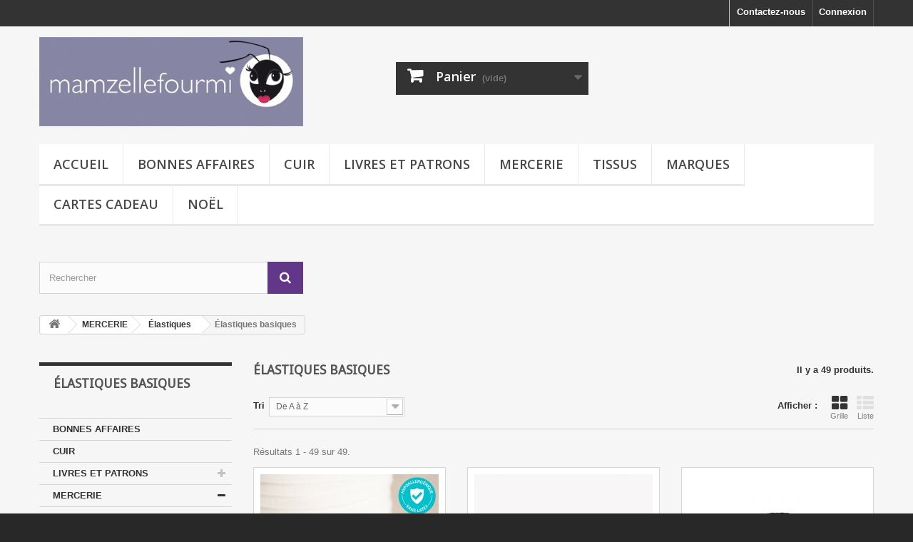

--- FILE ---
content_type: text/html; charset=utf-8
request_url: https://mamzellefourmi.com/488655-mercerie-elastiques-basiques
body_size: 41670
content:
<!DOCTYPE HTML> <!--[if lt IE 7]><html class="no-js lt-ie9 lt-ie8 lt-ie7" lang="fr-fr"><![endif]--> <!--[if IE 7]><html class="no-js lt-ie9 lt-ie8 ie7" lang="fr-fr"><![endif]--> <!--[if IE 8]><html class="no-js lt-ie9 ie8" lang="fr-fr"><![endif]--> <!--[if gt IE 8]><html class="no-js ie9" lang="fr-fr"><![endif]--><html lang="fr-fr"><head><meta charset="utf-8" /><title>Élastiques basiques - Mamzelle fourmi</title><meta name="description" content="Élastiques basiques pour la couture" /><meta name="keywords" content="elastiques, couture, DIY" /><meta name="generator" content="PrestaShop" /><meta name="robots" content="noindex,nofollow" /><meta name="viewport" content="width=device-width, minimum-scale=0.25, maximum-scale=1.6, initial-scale=1.0" /><meta name="apple-mobile-web-app-capable" content="yes" /><link rel="icon" type="image/vnd.microsoft.icon" href="/img/favicon.jpg?1627424143" /><link rel="shortcut icon" type="image/x-icon" href="/img/favicon.jpg?1627424143" /><link rel="stylesheet" href="/themes/default-bootstrap/css/global.css" type="text/css" media="all" /><link rel="stylesheet" href="/themes/default-bootstrap/css/autoload/highdpi.css" type="text/css" media="all" /><link rel="stylesheet" href="/themes/default-bootstrap/css/autoload/responsive-tables.css" type="text/css" media="all" /><link rel="stylesheet" href="/themes/default-bootstrap/css/autoload/uniform.default.css" type="text/css" media="all" /><link rel="stylesheet" href="/js/jquery/plugins/fancybox/jquery.fancybox.css" type="text/css" media="all" /><link rel="stylesheet" href="/themes/default-bootstrap/css/product_list.css" type="text/css" media="all" /><link rel="stylesheet" href="/themes/default-bootstrap/css/category.css" type="text/css" media="all" /><link rel="stylesheet" href="/themes/default-bootstrap/css/scenes.css" type="text/css" media="all" /><link rel="stylesheet" href="/themes/default-bootstrap/css/modules/blockcart/blockcart.css" type="text/css" media="all" /><link rel="stylesheet" href="/themes/default-bootstrap/css/modules/blockcategories/blockcategories.css" type="text/css" media="all" /><link rel="stylesheet" href="/themes/default-bootstrap/css/modules/blocklanguages/blocklanguages.css" type="text/css" media="all" /><link rel="stylesheet" href="/js/jquery/ui/themes/base/jquery.ui.core.css" type="text/css" media="all" /><link rel="stylesheet" href="/js/jquery/ui/themes/base/jquery.ui.slider.css" type="text/css" media="all" /><link rel="stylesheet" href="/js/jquery/ui/themes/base/jquery.ui.theme.css" type="text/css" media="all" /><link rel="stylesheet" href="/css/jquery-ui-1.8.10.custom.css" type="text/css" media="all" /><link rel="stylesheet" href="/themes/default-bootstrap/css/modules/blocklayered/blocklayered.css" type="text/css" media="all" /><link rel="stylesheet" href="/themes/default-bootstrap/css/modules/blockcontact/blockcontact.css" type="text/css" media="all" /><link rel="stylesheet" href="/themes/default-bootstrap/css/modules/blockmyaccountfooter/blockmyaccount.css" type="text/css" media="all" /><link rel="stylesheet" href="/themes/default-bootstrap/css/modules/blocknewproducts/blocknewproducts.css" type="text/css" media="all" /><link rel="stylesheet" href="/themes/default-bootstrap/css/modules/blocknewsletter/blocknewsletter.css" type="text/css" media="all" /><link rel="stylesheet" href="/themes/default-bootstrap/css/modules/blockspecials/blockspecials.css" type="text/css" media="all" /><link rel="stylesheet" href="/modules/blockstore/blockstore.css" type="text/css" media="all" /><link rel="stylesheet" href="/themes/default-bootstrap/css/modules/blocktags/blocktags.css" type="text/css" media="all" /><link rel="stylesheet" href="/themes/default-bootstrap/css/modules/blockuserinfo/blockuserinfo.css" type="text/css" media="all" /><link rel="stylesheet" href="/themes/default-bootstrap/css/modules/blockviewed/blockviewed.css" type="text/css" media="all" /><link rel="stylesheet" href="/themes/default-bootstrap/css/modules/themeconfigurator/css/hooks.css" type="text/css" media="all" /><link rel="stylesheet" href="/themes/default-bootstrap/css/modules/themeconfigurator/css/theme2.css" type="text/css" media="all" /><link rel="stylesheet" href="/themes/default-bootstrap/css/modules/themeconfigurator/css/font10.css" type="text/css" media="all" /><link rel="stylesheet" href="/themes/default-bootstrap/css/modules/blocktopmenu/css/blocktopmenu.css" type="text/css" media="all" /><link rel="stylesheet" href="/themes/default-bootstrap/css/modules/blocktopmenu/css/superfish-modified.css" type="text/css" media="all" /><link rel="stylesheet" href="/themes/default-bootstrap/css/modules/blocksearch/blocksearch.css" type="text/css" media="all" /><link rel="stylesheet" href="/themes/default-bootstrap/css/modules/blockwishlist/blockwishlist.css" type="text/css" media="all" />   <link rel="stylesheet" href="https://fonts.googleapis.com/css?family=Open+Sans:300,600&amp;subset=latin,latin-ext" type="text/css" media="all" /> <!--[if IE 8]> 
<script src="https://oss.maxcdn.com/libs/html5shiv/3.7.0/html5shiv.js"></script> 
<script src="https://oss.maxcdn.com/libs/respond.js/1.3.0/respond.min.js"></script> <![endif]-->     </head><body id="category" class="category category-488655 category-mercerie-elastiques-basiques show-left-column hide-right-column lang_fr"><div id="page"><div class="header-container"> <header id="header"><div class="nav"><div class="container"><div class="row"> <nav><div class="header_user_info"> <a class="login" href="https://mamzellefourmi.com/mon-compte" rel="nofollow" title="Identifiez-vous"> Connexion </a></div><div id="contact-link" > <a href="https://mamzellefourmi.com/contactez-nous" title="Contactez-nous">Contactez-nous</a></div></nav></div></div></div><div><div class="container"><div class="row"><div id="header_logo"> <a href="https://mamzellefourmi.com/" title="Mamzelle fourmi "> <img class="logo img-responsive" src="https://mamzellefourmi.com/img/mamzelle-fourmi-logo-1497259598.jpg" alt="Mamzelle fourmi " width="443" height="150"/> </a></div><div class="col-sm-4 clearfix"><div class="shopping_cart"> <a href="https://mamzellefourmi.com/commande" title="Voir mon panier" rel="nofollow"> <b>Panier</b> <span class="ajax_cart_quantity unvisible">0</span> <span class="ajax_cart_product_txt unvisible">Produit</span> <span class="ajax_cart_product_txt_s unvisible">Produits</span> <span class="ajax_cart_total unvisible"> </span> <span class="ajax_cart_no_product">(vide)</span> </a><div class="cart_block block exclusive"><div class="block_content"><div class="cart_block_list"><p class="cart_block_no_products"> Aucun produit</p><div class="cart-prices"><div class="cart-prices-line first-line"> <span class="price cart_block_shipping_cost ajax_cart_shipping_cost unvisible"> À définir </span> <span class="unvisible"> Livraison </span></div><div class="cart-prices-line last-line"> <span class="price cart_block_total ajax_block_cart_total">0,00 €</span> <span>Total</span></div></div><p class="cart-buttons"> <a id="button_order_cart" class="btn btn-default button button-small" href="https://mamzellefourmi.com/commande" title="Commander" rel="nofollow"> <span> Commander<i class="icon-chevron-right right"></i> </span> </a></p></div></div></div></div></div><div id="layer_cart"><div class="clearfix"><div class="layer_cart_product col-xs-12 col-md-6"> <span class="cross" title="Fermer la fenêtre"></span> <span class="title"> <i class="icon-check"></i>Produit ajouté au panier avec succès </span><div class="product-image-container layer_cart_img"></div><div class="layer_cart_product_info"> <span id="layer_cart_product_title" class="product-name"></span> <span id="layer_cart_product_attributes"></span><div> <strong class="dark">Quantité</strong> <span id="layer_cart_product_quantity"></span></div><div> <strong class="dark">Total</strong> <span id="layer_cart_product_price"></span></div></div></div><div class="layer_cart_cart col-xs-12 col-md-6"> <span class="title"> <span class="ajax_cart_product_txt_s unvisible"> Il y a <span class="ajax_cart_quantity">0</span> produits dans votre panier. </span> <span class="ajax_cart_product_txt "> Il y a 1 produit dans votre panier. </span> </span><div class="layer_cart_row"> <strong class="dark"> Total produits </strong> <span class="ajax_block_products_total"> </span></div><div class="layer_cart_row"> <strong class="dark unvisible"> Frais de port&nbsp; </strong> <span class="ajax_cart_shipping_cost unvisible"> À définir </span></div><div class="layer_cart_row"> <strong class="dark"> Total </strong> <span class="ajax_block_cart_total"> </span></div><div class="button-container"> <span class="continue btn btn-default button exclusive-medium" title="Continuer mes achats"> <span> <i class="icon-chevron-left left"></i>Continuer mes achats </span> </span> <a class="btn btn-default button button-medium" href="https://mamzellefourmi.com/commande" title="Commander" rel="nofollow"> <span> Commander<i class="icon-chevron-right right"></i> </span> </a></div></div></div><div class="crossseling"></div></div><div class="layer_cart_overlay"></div><div id="block_top_menu" class="sf-contener clearfix col-lg-12"><div class="cat-title">Menu</div><ul class="sf-menu clearfix menu-content"><li><a href="https://mamzellefourmi.com/" title="Accueil">Accueil</a><ul><li><a href="https://mamzellefourmi.com/488379-bonnes-affaires" title="BONNES AFFAIRES">BONNES AFFAIRES</a></li><li><a href="https://mamzellefourmi.com/488538-cuir" title="CUIR">CUIR</a></li><li><a href="https://mamzellefourmi.com/4-livres-patrons-de-couture" title="LIVRES ET PATRONS">LIVRES ET PATRONS</a><ul><li><a href="https://mamzellefourmi.com/488376-livres-de-couture" title="Livres">Livres</a><ul><li><a href="https://mamzellefourmi.com/488587-livres-couture-enfant" title="Couture enfant">Couture enfant</a></li><li><a href="https://mamzellefourmi.com/488586-couture-femme" title="Couture femme">Couture femme</a></li><li><a href="https://mamzellefourmi.com/488588-couture-homme" title="Couture homme">Couture homme</a></li><li><a href="https://mamzellefourmi.com/488589-deco" title="Déco">Déco</a></li><li><a href="https://mamzellefourmi.com/488590-doudous-jouets" title="Doudous - jouets">Doudous - jouets</a></li><li><a href="https://mamzellefourmi.com/488593-livres-techniques" title="Livres techniques">Livres techniques</a></li><li><a href="https://mamzellefourmi.com/488591-sacs-bijoux-accessoires" title="Sacs - bijoux - accessoires">Sacs - bijoux - accessoires</a></li></ul></li><li><a href="https://mamzellefourmi.com/488473-magazines-de-couture" title="Magazines">Magazines</a><ul><li><a href="https://mamzellefourmi.com/488677-fibre-mood" title="Fibre Mood">Fibre Mood</a></li><li><a href="https://mamzellefourmi.com/488679-magazine-ottobre" title="Ottobre">Ottobre</a></li></ul></li><li><a href="https://mamzellefourmi.com/488451-patrons-de-couture" title="Patrons">Patrons</a><ul><li><a href="https://mamzellefourmi.com/488644-patrons-par-marques" title="Par marques">Par marques</a><ul><li><a href="https://mamzellefourmi.com/488634-patrons-anne-kerdiles" title="Anne Kerdilès">Anne Kerdilès</a></li><li><a href="https://mamzellefourmi.com/488696-patrons-atelier-scammit" title="Atelier Scämmit">Atelier Scämmit</a></li><li><a href="https://mamzellefourmi.com/488501-patrons-les-cahiers-couture" title="Les cahiers couture">Les cahiers couture</a></li><li><a href="https://mamzellefourmi.com/488719-clematisse-pattern" title="Clématisse Pattern">Clématisse Pattern</a></li><li><a href="https://mamzellefourmi.com/488456-patrons-her-little-world" title=" Her Little World ®"> Her Little World ®</a></li><li><a href="https://mamzellefourmi.com/488624-patrons-i-am-patterns" title="I am patterns">I am patterns</a></li><li><a href="https://mamzellefourmi.com/488652-patrons-ikatee" title="Ikatee">Ikatee</a></li><li><a href="https://mamzellefourmi.com/488682-patrons-katia" title="Katia">Katia</a></li><li><a href="https://mamzellefourmi.com/488583-patrons-kiyohara" title="Kiyohara">Kiyohara</a></li><li><a href="https://mamzellefourmi.com/488460-patrons-lalimaya-creations" title="Lalimaya Créations">Lalimaya Créations</a></li><li><a href="https://mamzellefourmi.com/488643-patrons-lillestoff" title="Lillestoff">Lillestoff</a></li><li><a href="https://mamzellefourmi.com/488459-patrons-lou-and-me" title="Lou&me">Lou&me</a></li><li><a href="https://mamzellefourmi.com/488620-patrons-louis-antoinette" title="Louis Antoinette">Louis Antoinette</a></li><li><a href="https://mamzellefourmi.com/488602-patrons-madame-maman" title="Madame Maman">Madame Maman</a></li><li><a href="https://mamzellefourmi.com/488715-maison-fauve" title="Maison Fauve">Maison Fauve</a></li><li><a href="https://mamzellefourmi.com/488698-la-maison-victor" title="La Maison Victor">La Maison Victor</a></li><li><a href="https://mamzellefourmi.com/488377-patrons-modkid" title=" Modkid"> Modkid</a></li><li><a href="https://mamzellefourmi.com/488639-patrons-named" title="Named">Named</a></li><li><a href="https://mamzellefourmi.com/488651-patron-nanoo" title="Nanöo">Nanöo</a></li><li><a href="https://mamzellefourmi.com/488526-patrons-ottobre" title="Ottobre">Ottobre</a></li><li><a href="https://mamzellefourmi.com/488497-patrons-papillon-et-mandarine" title="PAPILLON & MANDARINE">PAPILLON & MANDARINE</a></li><li><a href="https://mamzellefourmi.com/488623-patrons-pauline-alice" title="Pauline Alice">Pauline Alice</a></li><li><a href="https://mamzellefourmi.com/488718-same-sewing-atelier" title="SaMé Sewing Atelier">SaMé Sewing Atelier</a></li><li><a href="https://mamzellefourmi.com/488683-patrons-see-you-at-six" title="See You At Six">See You At Six</a></li><li><a href="https://mamzellefourmi.com/488638-patrons-tilly-and-the-buttons" title="Tilly and the buttons">Tilly and the buttons</a></li></ul></li><li><a href="https://mamzellefourmi.com/488692-accessoires" title="Accessoires">Accessoires</a></li><li><a href="https://mamzellefourmi.com/488645-patrons-hauts" title="Hauts">Hauts</a></li><li><a href="https://mamzellefourmi.com/488648-patrons-jupes" title="Jupes">Jupes</a></li><li><a href="https://mamzellefourmi.com/488650-patrons-lingerie" title="Lingerie">Lingerie</a></li><li><a href="https://mamzellefourmi.com/488647-patrons-pantalons-shorts" title="Pantalons/shorts">Pantalons/shorts</a></li><li><a href="https://mamzellefourmi.com/488646-patrons-robes" title="Robes">Robes</a></li><li><a href="https://mamzellefourmi.com/488649-patrons-vestes-manteaux" title="Vestes/manteaux">Vestes/manteaux</a></li></ul></li></ul></li><li><a href="https://mamzellefourmi.com/3-mercerie" title="MERCERIE">MERCERIE</a><ul><li><a href="https://mamzellefourmi.com/488387-mercerie-accessoires-couture" title="Accessoires de couture">Accessoires de couture</a><ul><li><a href="https://mamzellefourmi.com/488466-simplicity-appareils-a-biais-et-passepoil" title="Appareils à biais et passepoil">Appareils à biais et passepoil</a></li><li><a href="https://mamzellefourmi.com/488463-decoupe" title="Découpe">Découpe</a></li><li><a href="https://mamzellefourmi.com/488472-divers" title="Divers">Divers</a></li></ul></li><li><a href="https://mamzellefourmi.com/488447-mercerie-aiguilles-schmetz" title="Aiguilles Schmetz">Aiguilles Schmetz</a></li><li><a href="https://mamzellefourmi.com/22-mercerie-biais" title="Biais">Biais</a><ul><li><a href="https://mamzellefourmi.com/488668-biais-atelier-brunette" title="Biais Atelier Brunette">Biais Atelier Brunette</a></li><li><a href="https://mamzellefourmi.com/488567-biais-frou-frou" title="Biais Frou-Frou">Biais Frou-Frou</a></li><li><a href="https://mamzellefourmi.com/488498-biais-jersey" title="Biais jersey">Biais jersey</a></li><li><a href="https://mamzellefourmi.com/488388-biais-liberty" title="Biais Liberty">Biais Liberty</a></li><li><a href="https://mamzellefourmi.com/488467-biais-luminescent" title="Biais luminescent">Biais luminescent</a></li><li><a href="https://mamzellefourmi.com/488543-biais-petit-pan" title="Biais Petit Pan">Biais Petit Pan</a></li><li><a href="https://mamzellefourmi.com/488373-biais-preplie-en-coton" title="Biais pré-plié en coton">Biais pré-plié en coton</a></li><li><a href="https://mamzellefourmi.com/488490-biais-premiere-etoile" title="Biais Première étoile">Biais Première étoile</a></li><li><a href="https://mamzellefourmi.com/488481-biais-scintillant" title="Biais scintillant">Biais scintillant</a></li><li><a href="https://mamzellefourmi.com/488499-biais-unis" title="Biais unis">Biais unis</a></li></ul></li><li><a href="https://mamzellefourmi.com/488378-boutons-rivets-pressions" title="Boutons, rivets, pressions, attaches">Boutons, rivets, pressions, attaches</a></li><li><a href="https://mamzellefourmi.com/488673-confection-de-lingerie" title="Confection de lingerie">Confection de lingerie</a><ul><li><a href="https://mamzellefourmi.com/488700-accessoires-lingerie" title="Accessoires lingerie">Accessoires lingerie</a></li><li><a href="https://mamzellefourmi.com/488699-dentelles" title="Dentelles">Dentelles</a></li><li><a href="https://mamzellefourmi.com/488711-doubluremousse" title="Doublure/mousse">Doublure/mousse</a></li><li><a href="https://mamzellefourmi.com/488654-mercerie-elastiques-lingerie" title="Élastiques lingerie">Élastiques lingerie</a></li><li><a href="https://mamzellefourmi.com/488701-kits-lingerie" title="Kits lingerie">Kits lingerie</a></li></ul></li><li><a href="https://mamzellefourmi.com/488462-confection-de-sacs" title="Confection de sacs">Confection de sacs</a><ul><li><a href="https://mamzellefourmi.com/488464-accessoires-sacs" title="Accessoires">Accessoires</a></li><li><a href="https://mamzellefourmi.com/488661-anses" title="Anses">Anses</a></li><li><a href="https://mamzellefourmi.com/488503-tissus-pour-sacs" title="Matières pour sacs">Matières pour sacs</a></li><li><a href="https://mamzellefourmi.com/488454-sangle" title="Sangle">Sangle</a></li></ul></li><li><a href="https://mamzellefourmi.com/488401-cordons-spaghettis" title="Cordons/Spaghettis">Cordons/Spaghettis</a><ul><li><a href="https://mamzellefourmi.com/488570-cordons-fluo" title="Cordons fluo">Cordons fluo</a></li><li><a href="https://mamzellefourmi.com/488571-cordons-frou-frou" title="Cordons Frou-Frou">Cordons Frou-Frou</a></li><li><a href="https://mamzellefourmi.com/488681-cordon-jersey" title="Cordon jersey">Cordon jersey</a></li><li><a href="https://mamzellefourmi.com/488568-cordons-liberty" title="Cordons Liberty">Cordons Liberty</a></li><li><a href="https://mamzellefourmi.com/488713-cordon-lin" title="Cordon lin">Cordon lin</a></li><li><a href="https://mamzellefourmi.com/488631-cordons-lycra" title="Cordons lycra">Cordons lycra</a></li><li><a href="https://mamzellefourmi.com/488569-cordons-pour-passsepoil" title="Cordons pour passsepoil">Cordons pour passsepoil</a></li><li><a href="https://mamzellefourmi.com/488626-cordons-scintillants" title="Cordons scintillants">Cordons scintillants</a></li><li><a href="https://mamzellefourmi.com/488618-cordons-similicuir" title="Cordons similicuir">Cordons similicuir</a></li><li><a href="https://mamzellefourmi.com/488572-embouts-cordon" title="Embouts cordon">Embouts cordon</a></li></ul></li><li><a href="https://mamzellefourmi.com/488408-coudieres-renforts" title="Coudières, renforts">Coudières, renforts</a><ul><li><a href="https://mamzellefourmi.com/488474-coudieres-motifs" title="Coudières, motifs">Coudières, motifs</a></li></ul></li><li><a href="https://mamzellefourmi.com/488465-crochet-tricot" title="Crochet/tricot">Crochet/tricot</a></li><li><a href="https://mamzellefourmi.com/488437-croquet-serpentine" title="Croquet-serpentine">Croquet-serpentine</a></li><li><a href="https://mamzellefourmi.com/488433-customisation-decoration" title="Custo/déco/accessoires mode">Custo/déco/accessoires mode</a></li><li><a href="https://mamzellefourmi.com/488541-decoration-textile" title="Déco textile">Déco textile</a><ul><li><a href="https://mamzellefourmi.com/488575-encreur-tampon-textile" title="Encreur/tampon textile">Encreur/tampon textile</a></li><li><a href="https://mamzellefourmi.com/488580-flex" title="Flex">Flex</a></li><li><a href="https://mamzellefourmi.com/488574-peinture-textile" title="Peinture textile">Peinture textile</a></li><li><a href="https://mamzellefourmi.com/488585-sticker-textile" title="Sticker textile">Sticker textile</a></li><li><a href="https://mamzellefourmi.com/488573-teinture-textile" title="Teinture textile">Teinture textile</a></li></ul></li><li><a href="https://mamzellefourmi.com/488385-entoilage-vlieseline" title="Entoilages Vlieseline ®">Entoilages Vlieseline ®</a></li><li><a href="https://mamzellefourmi.com/488386-mercerie-elastiques" title="Élastiques">Élastiques</a><ul><li class="sfHoverForce"><a href="https://mamzellefourmi.com/488655-mercerie-elastiques-basiques" title="Élastiques basiques">Élastiques basiques</a></li><li><a href="https://mamzellefourmi.com/488653-mercerie-elastiques-calecons-shorty" title="Élastiques caleçons shorty">Élastiques caleçons shorty</a></li><li><a href="https://mamzellefourmi.com/488656-mercerie-elastiques-fluo" title="Élastiques fluo">Élastiques fluo</a></li><li><a href="https://mamzellefourmi.com/488657-mercerie-elastiques-autres" title="Élastiques autres">Élastiques autres</a></li><li><a href="https://mamzellefourmi.com/488704-elastiques-lingerie" title="Élastiques lingerie">Élastiques lingerie</a></li></ul></li><li><a href="https://mamzellefourmi.com/21-mercerie-fermeture-eclair" title="Fermeture Éclair">Fermeture Éclair</a><ul><li><a href="https://mamzellefourmi.com/488471-mercerie-fermetures-dentelle" title="Fermetures dentelle">Fermetures dentelle</a></li><li><a href="https://mamzellefourmi.com/488724-fermeture-double-curseur" title="Fermeture double curseur">Fermeture double curseur</a></li><li><a href="https://mamzellefourmi.com/488416-fermetures-invisibles" title="Fermetures invisibles">Fermetures invisibles</a><ul><li><a href="https://mamzellefourmi.com/488419-mercerie-fermetures-invisibles-20-cm" title="Fermetures invisibles 20 cm">Fermetures invisibles 20 cm</a></li><li><a href="https://mamzellefourmi.com/488523-mercerie-fermetures-invisibles-22-cm" title="Fermetures invisibles 22 cm">Fermetures invisibles 22 cm</a></li><li><a href="https://mamzellefourmi.com/488723-fermetures-invisibles-30-cm" title="Fermetures invisibles 30 cm">Fermetures invisibles 30 cm</a></li><li><a href="https://mamzellefourmi.com/488420-mercerie-fermetures-invisibles-40-cm" title="Fermetures invisibles 40 cm">Fermetures invisibles 40 cm</a></li><li><a href="https://mamzellefourmi.com/488524-mercerie-fermetures-invisibles-60-cm" title="Fermetures invisibles 60 cm">Fermetures invisibles 60 cm</a></li></ul></li><li><a href="https://mamzellefourmi.com/488636-mercerie-fermetures-lurex" title="Fermetures lurex">Fermetures lurex</a></li><li><a href="https://mamzellefourmi.com/488637-mercerie-fermeture-au-metre" title="Fermeture au mètre">Fermeture au mètre</a></li><li><a href="https://mamzellefourmi.com/488418-fermetures-non-separables" title="Fermetures non séparables">Fermetures non séparables</a><ul><li><a href="https://mamzellefourmi.com/488721-fermetures-non-separables-20-cm" title="Fermetures non séparables 20 cm">Fermetures non séparables 20 cm</a></li><li><a href="https://mamzellefourmi.com/488421-fermetures-non-separables-50-cm" title="Fermetures non séparables 50 cm">Fermetures non séparables 50 cm</a></li><li><a href="https://mamzellefourmi.com/488584-fermetures-non-separables-bicolores" title="Fermetures non séparables bicolores">Fermetures non séparables bicolores</a></li><li><a href="https://mamzellefourmi.com/488508-fermetures-non-separables-fluos" title="Fermetures non séparables fluos">Fermetures non séparables fluos</a></li><li><a href="https://mamzellefourmi.com/488603-fermetures-non-separables-metal" title="Fermetures non séparables métal">Fermetures non séparables métal</a></li></ul></li><li><a href="https://mamzellefourmi.com/488417-fermetures-separables" title="Fermetures séparables">Fermetures séparables</a><ul><li><a href="https://mamzellefourmi.com/488423-fermetures-separables-50-cm" title="Fermetures séparables 50 cm">Fermetures séparables 50 cm</a></li><li><a href="https://mamzellefourmi.com/488425-fermetures-separables-60-cm" title="Fermetures séparables 60 cm">Fermetures séparables 60 cm</a></li><li><a href="https://mamzellefourmi.com/488426-fermetures-separables-65-cm" title="Fermetures séparables 65 cm">Fermetures séparables 65 cm</a></li><li><a href="https://mamzellefourmi.com/488428-fermetures-separables-75-cm" title="Fermetures séparables 75 cm">Fermetures séparables 75 cm</a></li><li><a href="https://mamzellefourmi.com/488431-fermetures-separables-85-cm" title="Fermetures séparables 85 cm">Fermetures séparables 85 cm</a></li><li><a href="https://mamzellefourmi.com/488432-fermetures-separables-95-cm" title="Fermetures séparables 95 cm">Fermetures séparables 95 cm</a></li></ul></li></ul></li><li><a href="https://mamzellefourmi.com/20-mercerie-fil" title="Fil">Fil</a><ul><li><a href="https://mamzellefourmi.com/488477-fil-surjetrecouvrement" title="Fil surjet/recouvrement">Fil surjet/recouvrement</a><ul><li><a href="https://mamzellefourmi.com/488405-fil-woolly-nylon-extra" title="Fil mousse extra">Fil mousse extra</a></li><li><a href="https://mamzellefourmi.com/488475-fil-mousse-metallique" title="Fil mousse métallique">Fil mousse métallique</a></li><li><a href="https://mamzellefourmi.com/488404-fil-woolly-nylon-multicolore" title="Fil mousse multicolore">Fil mousse multicolore</a></li><li><a href="https://mamzellefourmi.com/488403-fil-mousse-uni" title="Fil mousse uni">Fil mousse uni</a></li><li><a href="https://mamzellefourmi.com/488706-fil-polyester-en-cone" title="Fil polyester en cône">Fil polyester en cône</a></li></ul></li><li><a href="https://mamzellefourmi.com/488436-fil-a-coudre" title="Fil à coudre">Fil à coudre</a><ul><li><a href="https://mamzellefourmi.com/488505-mercerie-cones-fil-polyester" title="Cônes">Cônes</a></li><li><a href="https://mamzellefourmi.com/488629-fil-a-broder" title="Fil à broder">Fil à broder</a></li><li><a href="https://mamzellefourmi.com/488507-fil-extra-fort-polyester" title="Fil extra-fort polyester">Fil extra-fort polyester</a></li><li><a href="https://mamzellefourmi.com/488641-fil-metallic-mettler" title="Fil metallic Mettler">Fil metallic Mettler</a></li><li><a href="https://mamzellefourmi.com/488707-seraflex-mettler" title="Seraflex Mettler">Seraflex Mettler</a></li><li><a href="https://mamzellefourmi.com/488658-fil-super-resistant-30m" title="Super résistant 30m">Super résistant 30m</a></li><li><a href="https://mamzellefourmi.com/488525-fil-bobines-1000m" title="Tout coudre bobines 1000m">Tout coudre bobines 1000m</a></li><li><a href="https://mamzellefourmi.com/488504-fil-polyester-bobines-100m" title="Tout coudre bobines 100m">Tout coudre bobines 100m</a></li><li><a href="https://mamzellefourmi.com/488506-fil-polyester-bobines-200m" title="Tout coudre bobines 200m">Tout coudre bobines 200m</a></li><li><a href="https://mamzellefourmi.com/488509-fil-bobines-500m" title="Tout coudre bobines 500m">Tout coudre bobines 500m</a></li><li><a href="https://mamzellefourmi.com/488710-tout-coudre-recycle" title="Tout coudre recyclé">Tout coudre recyclé</a></li></ul></li><li><a href="https://mamzellefourmi.com/488478-mercerie-fils-speciaux" title="Fils spéciaux">Fils spéciaux</a></li></ul></li><li><a href="https://mamzellefourmi.com/488407-handmade" title="Handmade">Handmade</a></li><li><a href="https://mamzellefourmi.com/23-mercerie-passepoil" title="Passepoil">Passepoil</a><ul><li><a href="https://mamzellefourmi.com/488671-mercerie-passepoil-atelier-brunette" title="Passepoil Atelier Brunette">Passepoil Atelier Brunette</a></li><li><a href="https://mamzellefourmi.com/488390-mercerie-passepoil-coton" title="Passepoil coton">Passepoil coton</a></li><li><a href="https://mamzellefourmi.com/488660-mercerie-passepoil-elastique" title="Passepoil élastique">Passepoil élastique</a></li><li><a href="https://mamzellefourmi.com/488389-mercerie-passepoil-liberty" title="Passepoil Liberty">Passepoil Liberty</a></li><li><a href="https://mamzellefourmi.com/488732-passepoil-petit-pan" title="Passepoil Petit Pan">Passepoil Petit Pan</a></li><li><a href="https://mamzellefourmi.com/488482-mercerie-passepoil-scintillant" title="Passepoil scintillant">Passepoil scintillant</a></li></ul></li><li><a href="https://mamzellefourmi.com/488536-pinces-et-pressions" title="Pinces et pressions ">Pinces et pressions </a></li><li><a href="https://mamzellefourmi.com/488374-mercerie-rubans" title="Rubans-Galons">Rubans-Galons</a><ul><li><a href="https://mamzellefourmi.com/488455-ruban-a-paillettes" title="À paillettes/sequins">À paillettes/sequins</a></li><li><a href="https://mamzellefourmi.com/488395-rubans-a-motifs" title="À motifs">À motifs</a></li><li><a href="https://mamzellefourmi.com/488392-rubans-a-pois" title="À pois">À pois</a></li><li><a href="https://mamzellefourmi.com/488394-galons-pompons" title="À pompons">À pompons</a></li><li><a href="https://mamzellefourmi.com/488393-rubans-a-rayures" title="À rayures">À rayures</a></li><li><a href="https://mamzellefourmi.com/488434-dentelles-guipures" title="Dentelles et guipures">Dentelles et guipures</a></li><li><a href="https://mamzellefourmi.com/488438-ruban-satin" title="Ruban satin">Ruban satin</a></li><li><a href="https://mamzellefourmi.com/488400-farbenmix" title="Farbenmix">Farbenmix</a></li><li><a href="https://mamzellefourmi.com/488399-rubans-janeas-world" title="Janeas World">Janeas World</a></li><li><a href="https://mamzellefourmi.com/488453-galon-lin" title="Lin">Lin</a></li><li><a href="https://mamzellefourmi.com/488469-noel" title="Noël">Noël</a></li><li><a href="https://mamzellefourmi.com/488540-riley-blake" title="Riley Blake">Riley Blake</a></li></ul></li></ul></li><li><a href="https://mamzellefourmi.com/2-tissus" title="TISSUS">TISSUS</a><ul><li><a href="https://mamzellefourmi.com/488690-bambou" title="Bambou">Bambou</a></li><li><a href="https://mamzellefourmi.com/5-tissu-bord-cote" title="Bord côte">Bord côte</a></li><li><a href="https://mamzellefourmi.com/488380-tissus-coton" title="Coton">Coton</a><ul><li><a href="https://mamzellefourmi.com/488370-tissu-batiste" title="Batiste">Batiste</a></li><li><a href="https://mamzellefourmi.com/488381-tissus-coton-divers" title="Cotons divers">Cotons divers</a></li><li><a href="https://mamzellefourmi.com/488630-double-gaze" title="Double gaze">Double gaze</a></li><li><a href="https://mamzellefourmi.com/488688-nid-d-abeille" title="Nid d'abeille">Nid d'abeille</a></li><li><a href="https://mamzellefourmi.com/488627-plumetis" title="Plumetis">Plumetis</a></li><li><a href="https://mamzellefourmi.com/8-tissu-popeline" title="Popeline">Popeline</a></li><li><a href="https://mamzellefourmi.com/17-tissu-satin-de-coton" title="Satin de coton">Satin de coton</a></li><li><a href="https://mamzellefourmi.com/10-tissu-voile-de-coton" title="Voile de coton">Voile de coton</a></li></ul></li><li><a href="https://mamzellefourmi.com/29-coupons-tissus" title="Coupons">Coupons</a></li><li><a href="https://mamzellefourmi.com/488674-tissu-crepe" title="Crêpe">Crêpe</a></li><li><a href="https://mamzellefourmi.com/488702-dentelle" title="Dentelle">Dentelle</a></li><li><a href="https://mamzellefourmi.com/488369-tissus-divers" title="Divers">Divers</a><ul><li><a href="https://mamzellefourmi.com/488383-autres-tissus" title="Autres tissus">Autres tissus</a></li><li><a href="https://mamzellefourmi.com/488382-tissus-impermeables" title="Tissus imperméables">Tissus imperméables</a></li><li><a href="https://mamzellefourmi.com/488640-tissu-adhesif" title="Tissu adhésif">Tissu adhésif</a></li></ul></li><li><a href="https://mamzellefourmi.com/25-tissu-eponge" title="Éponge ">Éponge </a></li><li><a href="https://mamzellefourmi.com/488528-tissu-feutrine" title="Feutrine Cinnamon Patch">Feutrine Cinnamon Patch</a><ul><li><a href="https://mamzellefourmi.com/488529-couleurs-aqua" title="Couleurs aqua">Couleurs aqua</a></li><li><a href="https://mamzellefourmi.com/488530-couleurs-automne" title="Couleurs automne">Couleurs automne</a></li><li><a href="https://mamzellefourmi.com/488532-couleurs-brume" title="Couleurs brume">Couleurs brume</a></li><li><a href="https://mamzellefourmi.com/488531-couleurs-feu" title="Couleurs feu">Couleurs feu</a></li><li><a href="https://mamzellefourmi.com/488533-couleurs-foret" title="Couleurs forêt">Couleurs forêt</a></li><li><a href="https://mamzellefourmi.com/488534-couleurs-hiver" title="Couleurs hiver">Couleurs hiver</a></li><li><a href="https://mamzellefourmi.com/488535-couleurs-printemps" title="Couleurs printemps">Couleurs printemps</a></li></ul></li><li><a href="https://mamzellefourmi.com/30-tissu-fourrure-minkee" title="Fourrure/minkee">Fourrure/minkee</a></li><li><a href="https://mamzellefourmi.com/488605-tissu-jacquard" title="Jacquard">Jacquard</a></li><li><a href="https://mamzellefourmi.com/19-tissu-jean" title="Jean">Jean</a></li><li><a href="https://mamzellefourmi.com/9-tissu-jersey" title="Jersey">Jersey</a><ul><li><a href="https://mamzellefourmi.com/488361-tissu-jersey-uni" title="Jersey uni">Jersey uni</a></li><li><a href="https://mamzellefourmi.com/488362-tissu-jersey-imprime" title="Jersey imprimé">Jersey imprimé</a></li><li><a href="https://mamzellefourmi.com/488375-tissu-lycra-maillot-de-bain" title="Lycra maillot de bain">Lycra maillot de bain</a></li></ul></li><li><a href="https://mamzellefourmi.com/12-tissu-jersey-eponge" title="Jersey éponge">Jersey éponge</a></li><li><a href="https://mamzellefourmi.com/18-tissu-jersey-velours" title="Jersey velours">Jersey velours</a></li><li><a href="https://mamzellefourmi.com/26-tissu-lainages" title="Lainage">Lainage</a></li><li><a href="https://mamzellefourmi.com/6-tissu-lin" title="Lin">Lin</a></li><li><a href="https://mamzellefourmi.com/14-tissu-maille" title="Maille">Maille</a></li><li><a href="https://mamzellefourmi.com/488488-tissus-par-marques" title="MARQUES">MARQUES</a><ul><li><a href="https://mamzellefourmi.com/488695-alb-stoffe" title="ALB STOFFE">ALB STOFFE</a></li><li><a href="https://mamzellefourmi.com/488601-astrokatze" title="ASTROKATZE">ASTROKATZE</a></li><li><a href="https://mamzellefourmi.com/488544-atelier-brunette" title="Atelier Brunette">Atelier Brunette</a><ul><li><a href="https://mamzellefourmi.com/488670-biais-passepoils-atelier-brunette" title="Biais-passepoils">Biais-passepoils</a></li><li><a href="https://mamzellefourmi.com/488685-boutons-atelier-brunette" title="Boutons">Boutons</a></li><li><a href="https://mamzellefourmi.com/488714-elastiques" title="Élastiques">Élastiques</a></li><li><a href="https://mamzellefourmi.com/488669-tissus-atelier-brunette" title="Tissus">Tissus</a></li><li><a href="https://mamzellefourmi.com/488684-zips-atelier-brunette" title="Zips">Zips</a></li></ul></li><li><a href="https://mamzellefourmi.com/488662-cousette" title="Cousette">Cousette</a></li><li><a href="https://mamzellefourmi.com/488667-cpauli" title="C.PAULI">C.PAULI</a></li><li><a href="https://mamzellefourmi.com/488663-dashwood-studio" title="Dashwood studio">Dashwood studio</a></li><li><a href="https://mamzellefourmi.com/488563-frou-frou" title="Frou-Frou">Frou-Frou</a><ul><li><a href="https://mamzellefourmi.com/488564-biais-frou-frou" title="Biais">Biais</a></li><li><a href="https://mamzellefourmi.com/488625-ceinture-gros-grain-frou-frou" title="Ceinture gros grain">Ceinture gros grain</a></li><li><a href="https://mamzellefourmi.com/488565-cordons-frou-frou" title="Cordons">Cordons</a></li><li><a href="https://mamzellefourmi.com/488566-tissus-frou-frou" title="Tissus">Tissus</a></li></ul></li><li><a href="https://mamzellefourmi.com/488680-katia" title="Katia">Katia</a></li><li><a href="https://mamzellefourmi.com/488597-kimsa" title="Kimsa">Kimsa</a></li><li><a href="https://mamzellefourmi.com/488730-la-pandalove-fabrics" title="La PandaLove Fabrics">La PandaLove Fabrics</a></li><li><a href="https://mamzellefourmi.com/488409-tissu-liberty" title="Liberty">Liberty</a><ul><li><a href="https://mamzellefourmi.com/488442-biais-liberty" title="Biais Liberty">Biais Liberty</a></li><li><a href="https://mamzellefourmi.com/488443-cordons-liberty" title="Cordons Liberty">Cordons Liberty</a></li><li><a href="https://mamzellefourmi.com/488444-passepoil-liberty" title="Passepoil Liberty">Passepoil Liberty</a></li><li><a href="https://mamzellefourmi.com/488441-tissus-liberty" title="Tissus Liberty">Tissus Liberty</a></li></ul></li><li><a href="https://mamzellefourmi.com/488549-tissu-lillestoff" title="Lillestoff">Lillestoff</a><ul><li><a href="https://mamzellefourmi.com/488722-jean" title="Jean">Jean</a></li><li><a href="https://mamzellefourmi.com/488554-jersey-bio-imprime-lillestoff" title="Jersey bio imprimé">Jersey bio imprimé</a></li><li><a href="https://mamzellefourmi.com/488552-jersey-bio-uni-lillestoff" title="Jersey bio uni">Jersey bio uni</a></li><li><a href="https://mamzellefourmi.com/488633-lange-lillestoff" title="Lange">Lange</a></li><li><a href="https://mamzellefourmi.com/488555-sweat-bio-lillstoff" title="Sweat bio">Sweat bio</a></li></ul></li><li><a href="https://mamzellefourmi.com/488632-madame-casse-bonbon" title="Madame Casse Bonbon">Madame Casse Bonbon</a></li><li><a href="https://mamzellefourmi.com/488578-paapii" title="PaaPii">PaaPii</a><ul><li><a href="https://mamzellefourmi.com/488610-boutons-paapii" title="Boutons">Boutons</a></li><li><a href="https://mamzellefourmi.com/488606-bord-cote-paapii" title="Bord-côte">Bord-côte</a></li><li><a href="https://mamzellefourmi.com/488609-coton-paapii" title="Coton">Coton</a></li><li><a href="https://mamzellefourmi.com/488607-jersey-paapii" title="Jersey">Jersey</a></li><li><a href="https://mamzellefourmi.com/488712-jersey-eponge" title="Jersey éponge">Jersey éponge</a></li><li><a href="https://mamzellefourmi.com/488693-laine-merinos-paapii" title="Laine mérinos">Laine mérinos</a></li><li><a href="https://mamzellefourmi.com/488621-livres" title="Livres">Livres</a></li><li><a href="https://mamzellefourmi.com/488608-sweat-paapii" title="Sweat">Sweat</a></li></ul></li><li><a href="https://mamzellefourmi.com/488494-petit-pan" title="PETIT PAN">PETIT PAN</a><ul><li><a href="https://mamzellefourmi.com/488542-biais-passepoil-petit-pan" title="Biais-passepoil">Biais-passepoil</a></li><li><a href="https://mamzellefourmi.com/488495-cotons-petit-pan" title="Cotons">Cotons</a></li><li><a href="https://mamzellefourmi.com/488496-enduits-petit-pan" title="Enduits">Enduits</a></li></ul></li><li><a href="https://mamzellefourmi.com/488689-poppy" title="Poppy">Poppy</a></li><li><a href="https://mamzellefourmi.com/488489-tissu-premiere-etoile" title="PREMIERE ETOILE">PREMIERE ETOILE</a><ul><li><a href="https://mamzellefourmi.com/488493-biais-imprimes" title="Biais imprimé">Biais imprimé</a></li><li><a href="https://mamzellefourmi.com/488548-passepoil" title="Passepoil">Passepoil</a></li><li><a href="https://mamzellefourmi.com/488492-tissus-imprimes" title="Tissu imprimé">Tissu imprimé</a></li><li><a href="https://mamzellefourmi.com/488491-tissus-unis" title="Tissu uni">Tissu uni</a></li></ul></li><li><a href="https://mamzellefourmi.com/488576-soft-cactussee-you-at-six" title="Soft Cactus/See You at Six">Soft Cactus/See You at Six</a></li><li><a href="https://mamzellefourmi.com/488561-stenzo" title="Stenzo">Stenzo</a></li><li><a href="https://mamzellefourmi.com/488600-stof" title="STOF">STOF</a></li><li><a href="https://mamzellefourmi.com/488560-znok" title="Znok">Znok</a></li></ul></li><li><a href="https://mamzellefourmi.com/488731-matelasse" title="Matelassé">Matelassé</a></li><li><a href="https://mamzellefourmi.com/11-tissu-molleton-sweat-shirt" title="Molleton/Sweat">Molleton/Sweat</a><ul><li><a href="https://mamzellefourmi.com/488612-imprime" title="Imprimé">Imprimé</a></li><li><a href="https://mamzellefourmi.com/488611-uni" title="Uni">Uni</a></li></ul></li><li><a href="https://mamzellefourmi.com/24-tissu-polaire" title="Polaire">Polaire</a></li><li><a href="https://mamzellefourmi.com/488691-pul" title="PUL">PUL</a></li><li><a href="https://mamzellefourmi.com/488614-tissu-serge" title="Sergé">Sergé</a></li><li><a href="https://mamzellefourmi.com/488480-tissu-similicuir" title="Similicuir">Similicuir</a></li><li><a href="https://mamzellefourmi.com/488616-tissu-softshell" title="Softshell">Softshell</a></li><li><a href="https://mamzellefourmi.com/488384-tissu-soie" title="Soie">Soie</a></li><li><a href="https://mamzellefourmi.com/488697-tencel" title="Tencel">Tencel</a></li><li><a href="https://mamzellefourmi.com/488717-tissus-absorbants" title="Tissus absorbants">Tissus absorbants</a></li><li><a href="https://mamzellefourmi.com/488675-tissus-bio" title="Tissus bio">Tissus bio</a></li><li><a href="https://mamzellefourmi.com/488484-tissu-enduit" title="Tissu enduit">Tissu enduit</a></li><li><a href="https://mamzellefourmi.com/488666-tissus-maillotslingeriesport" title="Tissus maillots/lingerie/sport">Tissus maillots/lingerie/sport</a></li><li><a href="https://mamzellefourmi.com/488546-tissu-toile" title="Toile">Toile</a></li><li><a href="https://mamzellefourmi.com/488479-tulle" title="Tulle">Tulle</a></li><li><a href="https://mamzellefourmi.com/13-tissu-velours" title="Velours">Velours</a></li><li><a href="https://mamzellefourmi.com/488615-tissu-viscose" title="Viscose">Viscose</a></li><li><a href="https://mamzellefourmi.com/488716-wax" title="Wax">Wax</a></li><li><a href="https://mamzellefourmi.com/488720-zero-dechet" title="Zéro Déchet">Zéro Déchet</a></li></ul></li><li><a href="https://mamzellefourmi.com/488676-carte-cadeau" title="CARTE CADEAU">CARTE CADEAU</a><ul><li><a href="https://mamzellefourmi.com/488595-cartes-cadeau" title="CARTES CADEAU">CARTES CADEAU</a></li></ul></li><li><a href="https://mamzellefourmi.com/488725-boutique-noel" title="NOËL">NOËL</a><ul><li><a href="https://mamzellefourmi.com/488728-idees-cadeaux" title="Idées cadeaux">Idées cadeaux</a></li><li><a href="https://mamzellefourmi.com/488729-mercerie" title="Mercerie">Mercerie</a></li><li><a href="https://mamzellefourmi.com/488727-tissus" title="Tissus">Tissus</a></li></ul></li></ul></li><li><a href="https://mamzellefourmi.com/488379-bonnes-affaires" title="BONNES AFFAIRES">BONNES AFFAIRES</a></li><li><a href="https://mamzellefourmi.com/488538-cuir" title="CUIR">CUIR</a></li><li><a href="https://mamzellefourmi.com/4-livres-patrons-de-couture" title="LIVRES ET PATRONS">LIVRES ET PATRONS</a><ul><li><a href="https://mamzellefourmi.com/488376-livres-de-couture" title="Livres">Livres</a><ul><li><a href="https://mamzellefourmi.com/488587-livres-couture-enfant" title="Couture enfant">Couture enfant</a></li><li><a href="https://mamzellefourmi.com/488586-couture-femme" title="Couture femme">Couture femme</a></li><li><a href="https://mamzellefourmi.com/488588-couture-homme" title="Couture homme">Couture homme</a></li><li><a href="https://mamzellefourmi.com/488589-deco" title="Déco">Déco</a></li><li><a href="https://mamzellefourmi.com/488590-doudous-jouets" title="Doudous - jouets">Doudous - jouets</a></li><li><a href="https://mamzellefourmi.com/488593-livres-techniques" title="Livres techniques">Livres techniques</a></li><li><a href="https://mamzellefourmi.com/488591-sacs-bijoux-accessoires" title="Sacs - bijoux - accessoires">Sacs - bijoux - accessoires</a></li></ul></li><li><a href="https://mamzellefourmi.com/488473-magazines-de-couture" title="Magazines">Magazines</a><ul><li><a href="https://mamzellefourmi.com/488677-fibre-mood" title="Fibre Mood">Fibre Mood</a></li><li><a href="https://mamzellefourmi.com/488679-magazine-ottobre" title="Ottobre">Ottobre</a></li></ul></li><li><a href="https://mamzellefourmi.com/488451-patrons-de-couture" title="Patrons">Patrons</a><ul><li><a href="https://mamzellefourmi.com/488644-patrons-par-marques" title="Par marques">Par marques</a><ul><li><a href="https://mamzellefourmi.com/488634-patrons-anne-kerdiles" title="Anne Kerdilès">Anne Kerdilès</a></li><li><a href="https://mamzellefourmi.com/488696-patrons-atelier-scammit" title="Atelier Scämmit">Atelier Scämmit</a></li><li><a href="https://mamzellefourmi.com/488501-patrons-les-cahiers-couture" title="Les cahiers couture">Les cahiers couture</a></li><li><a href="https://mamzellefourmi.com/488719-clematisse-pattern" title="Clématisse Pattern">Clématisse Pattern</a></li><li><a href="https://mamzellefourmi.com/488456-patrons-her-little-world" title=" Her Little World ®"> Her Little World ®</a></li><li><a href="https://mamzellefourmi.com/488624-patrons-i-am-patterns" title="I am patterns">I am patterns</a></li><li><a href="https://mamzellefourmi.com/488652-patrons-ikatee" title="Ikatee">Ikatee</a></li><li><a href="https://mamzellefourmi.com/488682-patrons-katia" title="Katia">Katia</a></li><li><a href="https://mamzellefourmi.com/488583-patrons-kiyohara" title="Kiyohara">Kiyohara</a></li><li><a href="https://mamzellefourmi.com/488460-patrons-lalimaya-creations" title="Lalimaya Créations">Lalimaya Créations</a></li><li><a href="https://mamzellefourmi.com/488643-patrons-lillestoff" title="Lillestoff">Lillestoff</a></li><li><a href="https://mamzellefourmi.com/488459-patrons-lou-and-me" title="Lou&me">Lou&me</a></li><li><a href="https://mamzellefourmi.com/488620-patrons-louis-antoinette" title="Louis Antoinette">Louis Antoinette</a></li><li><a href="https://mamzellefourmi.com/488602-patrons-madame-maman" title="Madame Maman">Madame Maman</a></li><li><a href="https://mamzellefourmi.com/488715-maison-fauve" title="Maison Fauve">Maison Fauve</a></li><li><a href="https://mamzellefourmi.com/488698-la-maison-victor" title="La Maison Victor">La Maison Victor</a></li><li><a href="https://mamzellefourmi.com/488377-patrons-modkid" title=" Modkid"> Modkid</a></li><li><a href="https://mamzellefourmi.com/488639-patrons-named" title="Named">Named</a></li><li><a href="https://mamzellefourmi.com/488651-patron-nanoo" title="Nanöo">Nanöo</a></li><li><a href="https://mamzellefourmi.com/488526-patrons-ottobre" title="Ottobre">Ottobre</a></li><li><a href="https://mamzellefourmi.com/488497-patrons-papillon-et-mandarine" title="PAPILLON & MANDARINE">PAPILLON & MANDARINE</a></li><li><a href="https://mamzellefourmi.com/488623-patrons-pauline-alice" title="Pauline Alice">Pauline Alice</a></li><li><a href="https://mamzellefourmi.com/488718-same-sewing-atelier" title="SaMé Sewing Atelier">SaMé Sewing Atelier</a></li><li><a href="https://mamzellefourmi.com/488683-patrons-see-you-at-six" title="See You At Six">See You At Six</a></li><li><a href="https://mamzellefourmi.com/488638-patrons-tilly-and-the-buttons" title="Tilly and the buttons">Tilly and the buttons</a></li></ul></li><li><a href="https://mamzellefourmi.com/488692-accessoires" title="Accessoires">Accessoires</a></li><li><a href="https://mamzellefourmi.com/488645-patrons-hauts" title="Hauts">Hauts</a></li><li><a href="https://mamzellefourmi.com/488648-patrons-jupes" title="Jupes">Jupes</a></li><li><a href="https://mamzellefourmi.com/488650-patrons-lingerie" title="Lingerie">Lingerie</a></li><li><a href="https://mamzellefourmi.com/488647-patrons-pantalons-shorts" title="Pantalons/shorts">Pantalons/shorts</a></li><li><a href="https://mamzellefourmi.com/488646-patrons-robes" title="Robes">Robes</a></li><li><a href="https://mamzellefourmi.com/488649-patrons-vestes-manteaux" title="Vestes/manteaux">Vestes/manteaux</a></li></ul></li></ul></li><li><a href="https://mamzellefourmi.com/3-mercerie" title="MERCERIE">MERCERIE</a><ul><li><a href="https://mamzellefourmi.com/488387-mercerie-accessoires-couture" title="Accessoires de couture">Accessoires de couture</a><ul><li><a href="https://mamzellefourmi.com/488466-simplicity-appareils-a-biais-et-passepoil" title="Appareils à biais et passepoil">Appareils à biais et passepoil</a></li><li><a href="https://mamzellefourmi.com/488463-decoupe" title="Découpe">Découpe</a></li><li><a href="https://mamzellefourmi.com/488472-divers" title="Divers">Divers</a></li></ul></li><li><a href="https://mamzellefourmi.com/488447-mercerie-aiguilles-schmetz" title="Aiguilles Schmetz">Aiguilles Schmetz</a></li><li><a href="https://mamzellefourmi.com/22-mercerie-biais" title="Biais">Biais</a><ul><li><a href="https://mamzellefourmi.com/488668-biais-atelier-brunette" title="Biais Atelier Brunette">Biais Atelier Brunette</a></li><li><a href="https://mamzellefourmi.com/488567-biais-frou-frou" title="Biais Frou-Frou">Biais Frou-Frou</a></li><li><a href="https://mamzellefourmi.com/488498-biais-jersey" title="Biais jersey">Biais jersey</a></li><li><a href="https://mamzellefourmi.com/488388-biais-liberty" title="Biais Liberty">Biais Liberty</a></li><li><a href="https://mamzellefourmi.com/488467-biais-luminescent" title="Biais luminescent">Biais luminescent</a></li><li><a href="https://mamzellefourmi.com/488543-biais-petit-pan" title="Biais Petit Pan">Biais Petit Pan</a></li><li><a href="https://mamzellefourmi.com/488373-biais-preplie-en-coton" title="Biais pré-plié en coton">Biais pré-plié en coton</a></li><li><a href="https://mamzellefourmi.com/488490-biais-premiere-etoile" title="Biais Première étoile">Biais Première étoile</a></li><li><a href="https://mamzellefourmi.com/488481-biais-scintillant" title="Biais scintillant">Biais scintillant</a></li><li><a href="https://mamzellefourmi.com/488499-biais-unis" title="Biais unis">Biais unis</a></li></ul></li><li><a href="https://mamzellefourmi.com/488378-boutons-rivets-pressions" title="Boutons, rivets, pressions, attaches">Boutons, rivets, pressions, attaches</a></li><li><a href="https://mamzellefourmi.com/488673-confection-de-lingerie" title="Confection de lingerie">Confection de lingerie</a><ul><li><a href="https://mamzellefourmi.com/488700-accessoires-lingerie" title="Accessoires lingerie">Accessoires lingerie</a></li><li><a href="https://mamzellefourmi.com/488699-dentelles" title="Dentelles">Dentelles</a></li><li><a href="https://mamzellefourmi.com/488711-doubluremousse" title="Doublure/mousse">Doublure/mousse</a></li><li><a href="https://mamzellefourmi.com/488654-mercerie-elastiques-lingerie" title="Élastiques lingerie">Élastiques lingerie</a></li><li><a href="https://mamzellefourmi.com/488701-kits-lingerie" title="Kits lingerie">Kits lingerie</a></li></ul></li><li><a href="https://mamzellefourmi.com/488462-confection-de-sacs" title="Confection de sacs">Confection de sacs</a><ul><li><a href="https://mamzellefourmi.com/488464-accessoires-sacs" title="Accessoires">Accessoires</a></li><li><a href="https://mamzellefourmi.com/488661-anses" title="Anses">Anses</a></li><li><a href="https://mamzellefourmi.com/488503-tissus-pour-sacs" title="Matières pour sacs">Matières pour sacs</a></li><li><a href="https://mamzellefourmi.com/488454-sangle" title="Sangle">Sangle</a></li></ul></li><li><a href="https://mamzellefourmi.com/488401-cordons-spaghettis" title="Cordons/Spaghettis">Cordons/Spaghettis</a><ul><li><a href="https://mamzellefourmi.com/488570-cordons-fluo" title="Cordons fluo">Cordons fluo</a></li><li><a href="https://mamzellefourmi.com/488571-cordons-frou-frou" title="Cordons Frou-Frou">Cordons Frou-Frou</a></li><li><a href="https://mamzellefourmi.com/488681-cordon-jersey" title="Cordon jersey">Cordon jersey</a></li><li><a href="https://mamzellefourmi.com/488568-cordons-liberty" title="Cordons Liberty">Cordons Liberty</a></li><li><a href="https://mamzellefourmi.com/488713-cordon-lin" title="Cordon lin">Cordon lin</a></li><li><a href="https://mamzellefourmi.com/488631-cordons-lycra" title="Cordons lycra">Cordons lycra</a></li><li><a href="https://mamzellefourmi.com/488569-cordons-pour-passsepoil" title="Cordons pour passsepoil">Cordons pour passsepoil</a></li><li><a href="https://mamzellefourmi.com/488626-cordons-scintillants" title="Cordons scintillants">Cordons scintillants</a></li><li><a href="https://mamzellefourmi.com/488618-cordons-similicuir" title="Cordons similicuir">Cordons similicuir</a></li><li><a href="https://mamzellefourmi.com/488572-embouts-cordon" title="Embouts cordon">Embouts cordon</a></li></ul></li><li><a href="https://mamzellefourmi.com/488408-coudieres-renforts" title="Coudières, renforts">Coudières, renforts</a><ul><li><a href="https://mamzellefourmi.com/488474-coudieres-motifs" title="Coudières, motifs">Coudières, motifs</a></li></ul></li><li><a href="https://mamzellefourmi.com/488465-crochet-tricot" title="Crochet/tricot">Crochet/tricot</a></li><li><a href="https://mamzellefourmi.com/488437-croquet-serpentine" title="Croquet-serpentine">Croquet-serpentine</a></li><li><a href="https://mamzellefourmi.com/488433-customisation-decoration" title="Custo/déco/accessoires mode">Custo/déco/accessoires mode</a></li><li><a href="https://mamzellefourmi.com/488541-decoration-textile" title="Déco textile">Déco textile</a><ul><li><a href="https://mamzellefourmi.com/488575-encreur-tampon-textile" title="Encreur/tampon textile">Encreur/tampon textile</a></li><li><a href="https://mamzellefourmi.com/488580-flex" title="Flex">Flex</a></li><li><a href="https://mamzellefourmi.com/488574-peinture-textile" title="Peinture textile">Peinture textile</a></li><li><a href="https://mamzellefourmi.com/488585-sticker-textile" title="Sticker textile">Sticker textile</a></li><li><a href="https://mamzellefourmi.com/488573-teinture-textile" title="Teinture textile">Teinture textile</a></li></ul></li><li><a href="https://mamzellefourmi.com/488385-entoilage-vlieseline" title="Entoilages Vlieseline ®">Entoilages Vlieseline ®</a></li><li><a href="https://mamzellefourmi.com/488386-mercerie-elastiques" title="Élastiques">Élastiques</a><ul><li class="sfHoverForce"><a href="https://mamzellefourmi.com/488655-mercerie-elastiques-basiques" title="Élastiques basiques">Élastiques basiques</a></li><li><a href="https://mamzellefourmi.com/488653-mercerie-elastiques-calecons-shorty" title="Élastiques caleçons shorty">Élastiques caleçons shorty</a></li><li><a href="https://mamzellefourmi.com/488656-mercerie-elastiques-fluo" title="Élastiques fluo">Élastiques fluo</a></li><li><a href="https://mamzellefourmi.com/488657-mercerie-elastiques-autres" title="Élastiques autres">Élastiques autres</a></li><li><a href="https://mamzellefourmi.com/488704-elastiques-lingerie" title="Élastiques lingerie">Élastiques lingerie</a></li></ul></li><li><a href="https://mamzellefourmi.com/21-mercerie-fermeture-eclair" title="Fermeture Éclair">Fermeture Éclair</a><ul><li><a href="https://mamzellefourmi.com/488471-mercerie-fermetures-dentelle" title="Fermetures dentelle">Fermetures dentelle</a></li><li><a href="https://mamzellefourmi.com/488724-fermeture-double-curseur" title="Fermeture double curseur">Fermeture double curseur</a></li><li><a href="https://mamzellefourmi.com/488416-fermetures-invisibles" title="Fermetures invisibles">Fermetures invisibles</a><ul><li><a href="https://mamzellefourmi.com/488419-mercerie-fermetures-invisibles-20-cm" title="Fermetures invisibles 20 cm">Fermetures invisibles 20 cm</a></li><li><a href="https://mamzellefourmi.com/488523-mercerie-fermetures-invisibles-22-cm" title="Fermetures invisibles 22 cm">Fermetures invisibles 22 cm</a></li><li><a href="https://mamzellefourmi.com/488723-fermetures-invisibles-30-cm" title="Fermetures invisibles 30 cm">Fermetures invisibles 30 cm</a></li><li><a href="https://mamzellefourmi.com/488420-mercerie-fermetures-invisibles-40-cm" title="Fermetures invisibles 40 cm">Fermetures invisibles 40 cm</a></li><li><a href="https://mamzellefourmi.com/488524-mercerie-fermetures-invisibles-60-cm" title="Fermetures invisibles 60 cm">Fermetures invisibles 60 cm</a></li></ul></li><li><a href="https://mamzellefourmi.com/488636-mercerie-fermetures-lurex" title="Fermetures lurex">Fermetures lurex</a></li><li><a href="https://mamzellefourmi.com/488637-mercerie-fermeture-au-metre" title="Fermeture au mètre">Fermeture au mètre</a></li><li><a href="https://mamzellefourmi.com/488418-fermetures-non-separables" title="Fermetures non séparables">Fermetures non séparables</a><ul><li><a href="https://mamzellefourmi.com/488721-fermetures-non-separables-20-cm" title="Fermetures non séparables 20 cm">Fermetures non séparables 20 cm</a></li><li><a href="https://mamzellefourmi.com/488421-fermetures-non-separables-50-cm" title="Fermetures non séparables 50 cm">Fermetures non séparables 50 cm</a></li><li><a href="https://mamzellefourmi.com/488584-fermetures-non-separables-bicolores" title="Fermetures non séparables bicolores">Fermetures non séparables bicolores</a></li><li><a href="https://mamzellefourmi.com/488508-fermetures-non-separables-fluos" title="Fermetures non séparables fluos">Fermetures non séparables fluos</a></li><li><a href="https://mamzellefourmi.com/488603-fermetures-non-separables-metal" title="Fermetures non séparables métal">Fermetures non séparables métal</a></li></ul></li><li><a href="https://mamzellefourmi.com/488417-fermetures-separables" title="Fermetures séparables">Fermetures séparables</a><ul><li><a href="https://mamzellefourmi.com/488423-fermetures-separables-50-cm" title="Fermetures séparables 50 cm">Fermetures séparables 50 cm</a></li><li><a href="https://mamzellefourmi.com/488425-fermetures-separables-60-cm" title="Fermetures séparables 60 cm">Fermetures séparables 60 cm</a></li><li><a href="https://mamzellefourmi.com/488426-fermetures-separables-65-cm" title="Fermetures séparables 65 cm">Fermetures séparables 65 cm</a></li><li><a href="https://mamzellefourmi.com/488428-fermetures-separables-75-cm" title="Fermetures séparables 75 cm">Fermetures séparables 75 cm</a></li><li><a href="https://mamzellefourmi.com/488431-fermetures-separables-85-cm" title="Fermetures séparables 85 cm">Fermetures séparables 85 cm</a></li><li><a href="https://mamzellefourmi.com/488432-fermetures-separables-95-cm" title="Fermetures séparables 95 cm">Fermetures séparables 95 cm</a></li></ul></li></ul></li><li><a href="https://mamzellefourmi.com/20-mercerie-fil" title="Fil">Fil</a><ul><li><a href="https://mamzellefourmi.com/488477-fil-surjetrecouvrement" title="Fil surjet/recouvrement">Fil surjet/recouvrement</a><ul><li><a href="https://mamzellefourmi.com/488405-fil-woolly-nylon-extra" title="Fil mousse extra">Fil mousse extra</a></li><li><a href="https://mamzellefourmi.com/488475-fil-mousse-metallique" title="Fil mousse métallique">Fil mousse métallique</a></li><li><a href="https://mamzellefourmi.com/488404-fil-woolly-nylon-multicolore" title="Fil mousse multicolore">Fil mousse multicolore</a></li><li><a href="https://mamzellefourmi.com/488403-fil-mousse-uni" title="Fil mousse uni">Fil mousse uni</a></li><li><a href="https://mamzellefourmi.com/488706-fil-polyester-en-cone" title="Fil polyester en cône">Fil polyester en cône</a></li></ul></li><li><a href="https://mamzellefourmi.com/488436-fil-a-coudre" title="Fil à coudre">Fil à coudre</a><ul><li><a href="https://mamzellefourmi.com/488505-mercerie-cones-fil-polyester" title="Cônes">Cônes</a></li><li><a href="https://mamzellefourmi.com/488629-fil-a-broder" title="Fil à broder">Fil à broder</a></li><li><a href="https://mamzellefourmi.com/488507-fil-extra-fort-polyester" title="Fil extra-fort polyester">Fil extra-fort polyester</a></li><li><a href="https://mamzellefourmi.com/488641-fil-metallic-mettler" title="Fil metallic Mettler">Fil metallic Mettler</a></li><li><a href="https://mamzellefourmi.com/488707-seraflex-mettler" title="Seraflex Mettler">Seraflex Mettler</a></li><li><a href="https://mamzellefourmi.com/488658-fil-super-resistant-30m" title="Super résistant 30m">Super résistant 30m</a></li><li><a href="https://mamzellefourmi.com/488525-fil-bobines-1000m" title="Tout coudre bobines 1000m">Tout coudre bobines 1000m</a></li><li><a href="https://mamzellefourmi.com/488504-fil-polyester-bobines-100m" title="Tout coudre bobines 100m">Tout coudre bobines 100m</a></li><li><a href="https://mamzellefourmi.com/488506-fil-polyester-bobines-200m" title="Tout coudre bobines 200m">Tout coudre bobines 200m</a></li><li><a href="https://mamzellefourmi.com/488509-fil-bobines-500m" title="Tout coudre bobines 500m">Tout coudre bobines 500m</a></li><li><a href="https://mamzellefourmi.com/488710-tout-coudre-recycle" title="Tout coudre recyclé">Tout coudre recyclé</a></li></ul></li><li><a href="https://mamzellefourmi.com/488478-mercerie-fils-speciaux" title="Fils spéciaux">Fils spéciaux</a></li></ul></li><li><a href="https://mamzellefourmi.com/488407-handmade" title="Handmade">Handmade</a></li><li><a href="https://mamzellefourmi.com/23-mercerie-passepoil" title="Passepoil">Passepoil</a><ul><li><a href="https://mamzellefourmi.com/488671-mercerie-passepoil-atelier-brunette" title="Passepoil Atelier Brunette">Passepoil Atelier Brunette</a></li><li><a href="https://mamzellefourmi.com/488390-mercerie-passepoil-coton" title="Passepoil coton">Passepoil coton</a></li><li><a href="https://mamzellefourmi.com/488660-mercerie-passepoil-elastique" title="Passepoil élastique">Passepoil élastique</a></li><li><a href="https://mamzellefourmi.com/488389-mercerie-passepoil-liberty" title="Passepoil Liberty">Passepoil Liberty</a></li><li><a href="https://mamzellefourmi.com/488732-passepoil-petit-pan" title="Passepoil Petit Pan">Passepoil Petit Pan</a></li><li><a href="https://mamzellefourmi.com/488482-mercerie-passepoil-scintillant" title="Passepoil scintillant">Passepoil scintillant</a></li></ul></li><li><a href="https://mamzellefourmi.com/488536-pinces-et-pressions" title="Pinces et pressions ">Pinces et pressions </a></li><li><a href="https://mamzellefourmi.com/488374-mercerie-rubans" title="Rubans-Galons">Rubans-Galons</a><ul><li><a href="https://mamzellefourmi.com/488455-ruban-a-paillettes" title="À paillettes/sequins">À paillettes/sequins</a></li><li><a href="https://mamzellefourmi.com/488395-rubans-a-motifs" title="À motifs">À motifs</a></li><li><a href="https://mamzellefourmi.com/488392-rubans-a-pois" title="À pois">À pois</a></li><li><a href="https://mamzellefourmi.com/488394-galons-pompons" title="À pompons">À pompons</a></li><li><a href="https://mamzellefourmi.com/488393-rubans-a-rayures" title="À rayures">À rayures</a></li><li><a href="https://mamzellefourmi.com/488434-dentelles-guipures" title="Dentelles et guipures">Dentelles et guipures</a></li><li><a href="https://mamzellefourmi.com/488438-ruban-satin" title="Ruban satin">Ruban satin</a></li><li><a href="https://mamzellefourmi.com/488400-farbenmix" title="Farbenmix">Farbenmix</a></li><li><a href="https://mamzellefourmi.com/488399-rubans-janeas-world" title="Janeas World">Janeas World</a></li><li><a href="https://mamzellefourmi.com/488453-galon-lin" title="Lin">Lin</a></li><li><a href="https://mamzellefourmi.com/488469-noel" title="Noël">Noël</a></li><li><a href="https://mamzellefourmi.com/488540-riley-blake" title="Riley Blake">Riley Blake</a></li></ul></li></ul></li><li><a href="https://mamzellefourmi.com/2-tissus" title="TISSUS">TISSUS</a><ul><li><a href="https://mamzellefourmi.com/488690-bambou" title="Bambou">Bambou</a></li><li><a href="https://mamzellefourmi.com/5-tissu-bord-cote" title="Bord côte">Bord côte</a></li><li><a href="https://mamzellefourmi.com/488380-tissus-coton" title="Coton">Coton</a><ul><li><a href="https://mamzellefourmi.com/488370-tissu-batiste" title="Batiste">Batiste</a></li><li><a href="https://mamzellefourmi.com/488381-tissus-coton-divers" title="Cotons divers">Cotons divers</a></li><li><a href="https://mamzellefourmi.com/488630-double-gaze" title="Double gaze">Double gaze</a></li><li><a href="https://mamzellefourmi.com/488688-nid-d-abeille" title="Nid d'abeille">Nid d'abeille</a></li><li><a href="https://mamzellefourmi.com/488627-plumetis" title="Plumetis">Plumetis</a></li><li><a href="https://mamzellefourmi.com/8-tissu-popeline" title="Popeline">Popeline</a></li><li><a href="https://mamzellefourmi.com/17-tissu-satin-de-coton" title="Satin de coton">Satin de coton</a></li><li><a href="https://mamzellefourmi.com/10-tissu-voile-de-coton" title="Voile de coton">Voile de coton</a></li></ul></li><li><a href="https://mamzellefourmi.com/29-coupons-tissus" title="Coupons">Coupons</a></li><li><a href="https://mamzellefourmi.com/488674-tissu-crepe" title="Crêpe">Crêpe</a></li><li><a href="https://mamzellefourmi.com/488702-dentelle" title="Dentelle">Dentelle</a></li><li><a href="https://mamzellefourmi.com/488369-tissus-divers" title="Divers">Divers</a><ul><li><a href="https://mamzellefourmi.com/488383-autres-tissus" title="Autres tissus">Autres tissus</a></li><li><a href="https://mamzellefourmi.com/488382-tissus-impermeables" title="Tissus imperméables">Tissus imperméables</a></li><li><a href="https://mamzellefourmi.com/488640-tissu-adhesif" title="Tissu adhésif">Tissu adhésif</a></li></ul></li><li><a href="https://mamzellefourmi.com/25-tissu-eponge" title="Éponge ">Éponge </a></li><li><a href="https://mamzellefourmi.com/488528-tissu-feutrine" title="Feutrine Cinnamon Patch">Feutrine Cinnamon Patch</a><ul><li><a href="https://mamzellefourmi.com/488529-couleurs-aqua" title="Couleurs aqua">Couleurs aqua</a></li><li><a href="https://mamzellefourmi.com/488530-couleurs-automne" title="Couleurs automne">Couleurs automne</a></li><li><a href="https://mamzellefourmi.com/488532-couleurs-brume" title="Couleurs brume">Couleurs brume</a></li><li><a href="https://mamzellefourmi.com/488531-couleurs-feu" title="Couleurs feu">Couleurs feu</a></li><li><a href="https://mamzellefourmi.com/488533-couleurs-foret" title="Couleurs forêt">Couleurs forêt</a></li><li><a href="https://mamzellefourmi.com/488534-couleurs-hiver" title="Couleurs hiver">Couleurs hiver</a></li><li><a href="https://mamzellefourmi.com/488535-couleurs-printemps" title="Couleurs printemps">Couleurs printemps</a></li></ul></li><li><a href="https://mamzellefourmi.com/30-tissu-fourrure-minkee" title="Fourrure/minkee">Fourrure/minkee</a></li><li><a href="https://mamzellefourmi.com/488605-tissu-jacquard" title="Jacquard">Jacquard</a></li><li><a href="https://mamzellefourmi.com/19-tissu-jean" title="Jean">Jean</a></li><li><a href="https://mamzellefourmi.com/9-tissu-jersey" title="Jersey">Jersey</a><ul><li><a href="https://mamzellefourmi.com/488361-tissu-jersey-uni" title="Jersey uni">Jersey uni</a></li><li><a href="https://mamzellefourmi.com/488362-tissu-jersey-imprime" title="Jersey imprimé">Jersey imprimé</a></li><li><a href="https://mamzellefourmi.com/488375-tissu-lycra-maillot-de-bain" title="Lycra maillot de bain">Lycra maillot de bain</a></li></ul></li><li><a href="https://mamzellefourmi.com/12-tissu-jersey-eponge" title="Jersey éponge">Jersey éponge</a></li><li><a href="https://mamzellefourmi.com/18-tissu-jersey-velours" title="Jersey velours">Jersey velours</a></li><li><a href="https://mamzellefourmi.com/26-tissu-lainages" title="Lainage">Lainage</a></li><li><a href="https://mamzellefourmi.com/6-tissu-lin" title="Lin">Lin</a></li><li><a href="https://mamzellefourmi.com/14-tissu-maille" title="Maille">Maille</a></li><li><a href="https://mamzellefourmi.com/488488-tissus-par-marques" title="MARQUES">MARQUES</a><ul><li><a href="https://mamzellefourmi.com/488695-alb-stoffe" title="ALB STOFFE">ALB STOFFE</a></li><li><a href="https://mamzellefourmi.com/488601-astrokatze" title="ASTROKATZE">ASTROKATZE</a></li><li><a href="https://mamzellefourmi.com/488544-atelier-brunette" title="Atelier Brunette">Atelier Brunette</a><ul><li><a href="https://mamzellefourmi.com/488670-biais-passepoils-atelier-brunette" title="Biais-passepoils">Biais-passepoils</a></li><li><a href="https://mamzellefourmi.com/488685-boutons-atelier-brunette" title="Boutons">Boutons</a></li><li><a href="https://mamzellefourmi.com/488714-elastiques" title="Élastiques">Élastiques</a></li><li><a href="https://mamzellefourmi.com/488669-tissus-atelier-brunette" title="Tissus">Tissus</a></li><li><a href="https://mamzellefourmi.com/488684-zips-atelier-brunette" title="Zips">Zips</a></li></ul></li><li><a href="https://mamzellefourmi.com/488662-cousette" title="Cousette">Cousette</a></li><li><a href="https://mamzellefourmi.com/488667-cpauli" title="C.PAULI">C.PAULI</a></li><li><a href="https://mamzellefourmi.com/488663-dashwood-studio" title="Dashwood studio">Dashwood studio</a></li><li><a href="https://mamzellefourmi.com/488563-frou-frou" title="Frou-Frou">Frou-Frou</a><ul><li><a href="https://mamzellefourmi.com/488564-biais-frou-frou" title="Biais">Biais</a></li><li><a href="https://mamzellefourmi.com/488625-ceinture-gros-grain-frou-frou" title="Ceinture gros grain">Ceinture gros grain</a></li><li><a href="https://mamzellefourmi.com/488565-cordons-frou-frou" title="Cordons">Cordons</a></li><li><a href="https://mamzellefourmi.com/488566-tissus-frou-frou" title="Tissus">Tissus</a></li></ul></li><li><a href="https://mamzellefourmi.com/488680-katia" title="Katia">Katia</a></li><li><a href="https://mamzellefourmi.com/488597-kimsa" title="Kimsa">Kimsa</a></li><li><a href="https://mamzellefourmi.com/488730-la-pandalove-fabrics" title="La PandaLove Fabrics">La PandaLove Fabrics</a></li><li><a href="https://mamzellefourmi.com/488409-tissu-liberty" title="Liberty">Liberty</a><ul><li><a href="https://mamzellefourmi.com/488442-biais-liberty" title="Biais Liberty">Biais Liberty</a></li><li><a href="https://mamzellefourmi.com/488443-cordons-liberty" title="Cordons Liberty">Cordons Liberty</a></li><li><a href="https://mamzellefourmi.com/488444-passepoil-liberty" title="Passepoil Liberty">Passepoil Liberty</a></li><li><a href="https://mamzellefourmi.com/488441-tissus-liberty" title="Tissus Liberty">Tissus Liberty</a></li></ul></li><li><a href="https://mamzellefourmi.com/488549-tissu-lillestoff" title="Lillestoff">Lillestoff</a><ul><li><a href="https://mamzellefourmi.com/488722-jean" title="Jean">Jean</a></li><li><a href="https://mamzellefourmi.com/488554-jersey-bio-imprime-lillestoff" title="Jersey bio imprimé">Jersey bio imprimé</a></li><li><a href="https://mamzellefourmi.com/488552-jersey-bio-uni-lillestoff" title="Jersey bio uni">Jersey bio uni</a></li><li><a href="https://mamzellefourmi.com/488633-lange-lillestoff" title="Lange">Lange</a></li><li><a href="https://mamzellefourmi.com/488555-sweat-bio-lillstoff" title="Sweat bio">Sweat bio</a></li></ul></li><li><a href="https://mamzellefourmi.com/488632-madame-casse-bonbon" title="Madame Casse Bonbon">Madame Casse Bonbon</a></li><li><a href="https://mamzellefourmi.com/488578-paapii" title="PaaPii">PaaPii</a><ul><li><a href="https://mamzellefourmi.com/488610-boutons-paapii" title="Boutons">Boutons</a></li><li><a href="https://mamzellefourmi.com/488606-bord-cote-paapii" title="Bord-côte">Bord-côte</a></li><li><a href="https://mamzellefourmi.com/488609-coton-paapii" title="Coton">Coton</a></li><li><a href="https://mamzellefourmi.com/488607-jersey-paapii" title="Jersey">Jersey</a></li><li><a href="https://mamzellefourmi.com/488712-jersey-eponge" title="Jersey éponge">Jersey éponge</a></li><li><a href="https://mamzellefourmi.com/488693-laine-merinos-paapii" title="Laine mérinos">Laine mérinos</a></li><li><a href="https://mamzellefourmi.com/488621-livres" title="Livres">Livres</a></li><li><a href="https://mamzellefourmi.com/488608-sweat-paapii" title="Sweat">Sweat</a></li></ul></li><li><a href="https://mamzellefourmi.com/488494-petit-pan" title="PETIT PAN">PETIT PAN</a><ul><li><a href="https://mamzellefourmi.com/488542-biais-passepoil-petit-pan" title="Biais-passepoil">Biais-passepoil</a></li><li><a href="https://mamzellefourmi.com/488495-cotons-petit-pan" title="Cotons">Cotons</a></li><li><a href="https://mamzellefourmi.com/488496-enduits-petit-pan" title="Enduits">Enduits</a></li></ul></li><li><a href="https://mamzellefourmi.com/488689-poppy" title="Poppy">Poppy</a></li><li><a href="https://mamzellefourmi.com/488489-tissu-premiere-etoile" title="PREMIERE ETOILE">PREMIERE ETOILE</a><ul><li><a href="https://mamzellefourmi.com/488493-biais-imprimes" title="Biais imprimé">Biais imprimé</a></li><li><a href="https://mamzellefourmi.com/488548-passepoil" title="Passepoil">Passepoil</a></li><li><a href="https://mamzellefourmi.com/488492-tissus-imprimes" title="Tissu imprimé">Tissu imprimé</a></li><li><a href="https://mamzellefourmi.com/488491-tissus-unis" title="Tissu uni">Tissu uni</a></li></ul></li><li><a href="https://mamzellefourmi.com/488576-soft-cactussee-you-at-six" title="Soft Cactus/See You at Six">Soft Cactus/See You at Six</a></li><li><a href="https://mamzellefourmi.com/488561-stenzo" title="Stenzo">Stenzo</a></li><li><a href="https://mamzellefourmi.com/488600-stof" title="STOF">STOF</a></li><li><a href="https://mamzellefourmi.com/488560-znok" title="Znok">Znok</a></li></ul></li><li><a href="https://mamzellefourmi.com/488731-matelasse" title="Matelassé">Matelassé</a></li><li><a href="https://mamzellefourmi.com/11-tissu-molleton-sweat-shirt" title="Molleton/Sweat">Molleton/Sweat</a><ul><li><a href="https://mamzellefourmi.com/488612-imprime" title="Imprimé">Imprimé</a></li><li><a href="https://mamzellefourmi.com/488611-uni" title="Uni">Uni</a></li></ul></li><li><a href="https://mamzellefourmi.com/24-tissu-polaire" title="Polaire">Polaire</a></li><li><a href="https://mamzellefourmi.com/488691-pul" title="PUL">PUL</a></li><li><a href="https://mamzellefourmi.com/488614-tissu-serge" title="Sergé">Sergé</a></li><li><a href="https://mamzellefourmi.com/488480-tissu-similicuir" title="Similicuir">Similicuir</a></li><li><a href="https://mamzellefourmi.com/488616-tissu-softshell" title="Softshell">Softshell</a></li><li><a href="https://mamzellefourmi.com/488384-tissu-soie" title="Soie">Soie</a></li><li><a href="https://mamzellefourmi.com/488697-tencel" title="Tencel">Tencel</a></li><li><a href="https://mamzellefourmi.com/488717-tissus-absorbants" title="Tissus absorbants">Tissus absorbants</a></li><li><a href="https://mamzellefourmi.com/488675-tissus-bio" title="Tissus bio">Tissus bio</a></li><li><a href="https://mamzellefourmi.com/488484-tissu-enduit" title="Tissu enduit">Tissu enduit</a></li><li><a href="https://mamzellefourmi.com/488666-tissus-maillotslingeriesport" title="Tissus maillots/lingerie/sport">Tissus maillots/lingerie/sport</a></li><li><a href="https://mamzellefourmi.com/488546-tissu-toile" title="Toile">Toile</a></li><li><a href="https://mamzellefourmi.com/488479-tulle" title="Tulle">Tulle</a></li><li><a href="https://mamzellefourmi.com/13-tissu-velours" title="Velours">Velours</a></li><li><a href="https://mamzellefourmi.com/488615-tissu-viscose" title="Viscose">Viscose</a></li><li><a href="https://mamzellefourmi.com/488716-wax" title="Wax">Wax</a></li><li><a href="https://mamzellefourmi.com/488720-zero-dechet" title="Zéro Déchet">Zéro Déchet</a></li></ul></li><li><a href="https://mamzellefourmi.com/488488-tissus-par-marques" title="MARQUES">MARQUES</a><ul><li><a href="https://mamzellefourmi.com/488695-alb-stoffe" title="ALB STOFFE">ALB STOFFE</a></li><li><a href="https://mamzellefourmi.com/488601-astrokatze" title="ASTROKATZE">ASTROKATZE</a></li><li><a href="https://mamzellefourmi.com/488544-atelier-brunette" title="Atelier Brunette">Atelier Brunette</a><ul><li><a href="https://mamzellefourmi.com/488670-biais-passepoils-atelier-brunette" title="Biais-passepoils">Biais-passepoils</a></li><li><a href="https://mamzellefourmi.com/488685-boutons-atelier-brunette" title="Boutons">Boutons</a></li><li><a href="https://mamzellefourmi.com/488714-elastiques" title="Élastiques">Élastiques</a></li><li><a href="https://mamzellefourmi.com/488669-tissus-atelier-brunette" title="Tissus">Tissus</a></li><li><a href="https://mamzellefourmi.com/488684-zips-atelier-brunette" title="Zips">Zips</a></li></ul></li><li><a href="https://mamzellefourmi.com/488662-cousette" title="Cousette">Cousette</a></li><li><a href="https://mamzellefourmi.com/488667-cpauli" title="C.PAULI">C.PAULI</a></li><li><a href="https://mamzellefourmi.com/488663-dashwood-studio" title="Dashwood studio">Dashwood studio</a></li><li><a href="https://mamzellefourmi.com/488563-frou-frou" title="Frou-Frou">Frou-Frou</a><ul><li><a href="https://mamzellefourmi.com/488564-biais-frou-frou" title="Biais">Biais</a></li><li><a href="https://mamzellefourmi.com/488625-ceinture-gros-grain-frou-frou" title="Ceinture gros grain">Ceinture gros grain</a></li><li><a href="https://mamzellefourmi.com/488565-cordons-frou-frou" title="Cordons">Cordons</a></li><li><a href="https://mamzellefourmi.com/488566-tissus-frou-frou" title="Tissus">Tissus</a></li></ul></li><li><a href="https://mamzellefourmi.com/488680-katia" title="Katia">Katia</a></li><li><a href="https://mamzellefourmi.com/488597-kimsa" title="Kimsa">Kimsa</a></li><li><a href="https://mamzellefourmi.com/488730-la-pandalove-fabrics" title="La PandaLove Fabrics">La PandaLove Fabrics</a></li><li><a href="https://mamzellefourmi.com/488409-tissu-liberty" title="Liberty">Liberty</a><ul><li><a href="https://mamzellefourmi.com/488442-biais-liberty" title="Biais Liberty">Biais Liberty</a></li><li><a href="https://mamzellefourmi.com/488443-cordons-liberty" title="Cordons Liberty">Cordons Liberty</a></li><li><a href="https://mamzellefourmi.com/488444-passepoil-liberty" title="Passepoil Liberty">Passepoil Liberty</a></li><li><a href="https://mamzellefourmi.com/488441-tissus-liberty" title="Tissus Liberty">Tissus Liberty</a></li></ul></li><li><a href="https://mamzellefourmi.com/488549-tissu-lillestoff" title="Lillestoff">Lillestoff</a><ul><li><a href="https://mamzellefourmi.com/488722-jean" title="Jean">Jean</a></li><li><a href="https://mamzellefourmi.com/488554-jersey-bio-imprime-lillestoff" title="Jersey bio imprimé">Jersey bio imprimé</a></li><li><a href="https://mamzellefourmi.com/488552-jersey-bio-uni-lillestoff" title="Jersey bio uni">Jersey bio uni</a></li><li><a href="https://mamzellefourmi.com/488633-lange-lillestoff" title="Lange">Lange</a></li><li><a href="https://mamzellefourmi.com/488555-sweat-bio-lillstoff" title="Sweat bio">Sweat bio</a></li></ul></li><li><a href="https://mamzellefourmi.com/488632-madame-casse-bonbon" title="Madame Casse Bonbon">Madame Casse Bonbon</a></li><li><a href="https://mamzellefourmi.com/488578-paapii" title="PaaPii">PaaPii</a><ul><li><a href="https://mamzellefourmi.com/488610-boutons-paapii" title="Boutons">Boutons</a></li><li><a href="https://mamzellefourmi.com/488606-bord-cote-paapii" title="Bord-côte">Bord-côte</a></li><li><a href="https://mamzellefourmi.com/488609-coton-paapii" title="Coton">Coton</a></li><li><a href="https://mamzellefourmi.com/488607-jersey-paapii" title="Jersey">Jersey</a></li><li><a href="https://mamzellefourmi.com/488712-jersey-eponge" title="Jersey éponge">Jersey éponge</a></li><li><a href="https://mamzellefourmi.com/488693-laine-merinos-paapii" title="Laine mérinos">Laine mérinos</a></li><li><a href="https://mamzellefourmi.com/488621-livres" title="Livres">Livres</a></li><li><a href="https://mamzellefourmi.com/488608-sweat-paapii" title="Sweat">Sweat</a></li></ul></li><li><a href="https://mamzellefourmi.com/488494-petit-pan" title="PETIT PAN">PETIT PAN</a><ul><li><a href="https://mamzellefourmi.com/488542-biais-passepoil-petit-pan" title="Biais-passepoil">Biais-passepoil</a></li><li><a href="https://mamzellefourmi.com/488495-cotons-petit-pan" title="Cotons">Cotons</a></li><li><a href="https://mamzellefourmi.com/488496-enduits-petit-pan" title="Enduits">Enduits</a></li></ul></li><li><a href="https://mamzellefourmi.com/488689-poppy" title="Poppy">Poppy</a></li><li><a href="https://mamzellefourmi.com/488489-tissu-premiere-etoile" title="PREMIERE ETOILE">PREMIERE ETOILE</a><ul><li><a href="https://mamzellefourmi.com/488493-biais-imprimes" title="Biais imprimé">Biais imprimé</a></li><li><a href="https://mamzellefourmi.com/488548-passepoil" title="Passepoil">Passepoil</a></li><li><a href="https://mamzellefourmi.com/488492-tissus-imprimes" title="Tissu imprimé">Tissu imprimé</a></li><li><a href="https://mamzellefourmi.com/488491-tissus-unis" title="Tissu uni">Tissu uni</a></li></ul></li><li><a href="https://mamzellefourmi.com/488576-soft-cactussee-you-at-six" title="Soft Cactus/See You at Six">Soft Cactus/See You at Six</a></li><li><a href="https://mamzellefourmi.com/488561-stenzo" title="Stenzo">Stenzo</a></li><li><a href="https://mamzellefourmi.com/488600-stof" title="STOF">STOF</a></li><li><a href="https://mamzellefourmi.com/488560-znok" title="Znok">Znok</a></li></ul></li><li><a href="https://mamzellefourmi.com/488595-cartes-cadeau" title="CARTES CADEAU">CARTES CADEAU</a></li><li><a href="https://mamzellefourmi.com/488725-boutique-noel" title="NOËL">NOËL</a><ul><li><a href="https://mamzellefourmi.com/488728-idees-cadeaux" title="Idées cadeaux">Idées cadeaux</a></li><li><a href="https://mamzellefourmi.com/488729-mercerie" title="Mercerie">Mercerie</a></li><li><a href="https://mamzellefourmi.com/488727-tissus" title="Tissus">Tissus</a></li></ul></li></ul></div><div id="search_block_top" class="col-sm-4 clearfix"><form id="searchbox" method="get" action="//mamzellefourmi.com/recherche" > <input type="hidden" name="controller" value="search" /> <input type="hidden" name="orderby" value="position" /> <input type="hidden" name="orderway" value="desc" /> <input class="search_query form-control" type="text" id="search_query_top" name="search_query" placeholder="Rechercher" value="" /> <button type="submit" name="submit_search" class="btn btn-default button-search"> <span>Rechercher</span> </button></form></div></div></div></div> </header></div><div class="columns-container"><div id="columns" class="container"><div class="breadcrumb clearfix"> <a class="home" href="https://mamzellefourmi.com/" title="retour &agrave; Accueil"><i class="icon-home"></i></a> <span class="navigation-pipe">&gt;</span> <span class="navigation_page"><span itemscope itemtype="http://data-vocabulary.org/Breadcrumb"><a itemprop="url" href="https://mamzellefourmi.com/3-mercerie" title="MERCERIE" ><span itemprop="title">MERCERIE</span></a></span><span class="navigation-pipe">></span><span itemscope itemtype="http://data-vocabulary.org/Breadcrumb"><a itemprop="url" href="https://mamzellefourmi.com/488386-mercerie-elastiques" title="&Eacute;lastiques" ><span itemprop="title">&Eacute;lastiques</span></a></span><span class="navigation-pipe">></span>&Eacute;lastiques basiques</span></div><div id="slider_row" class="row"></div><div class="row"><div id="left_column" class="column col-xs-12 col-sm-3"><div id="categories_block_left" class="block"><h2 class="title_block"> Élastiques basiques</h2><div class="block_content"><ul class="tree dhtml"><li > <a href="https://mamzellefourmi.com/488379-bonnes-affaires" title="Tissus à prix réduit : fins de série, de collections..."> BONNES AFFAIRES </a></li><li > <a href="https://mamzellefourmi.com/488538-cuir" title=""> CUIR </a></li><li > <a href="https://mamzellefourmi.com/4-livres-patrons-de-couture" title=""> LIVRES ET PATRONS </a><ul><li > <a href="https://mamzellefourmi.com/488376-livres-de-couture" title=""> Livres </a><ul><li > <a href="https://mamzellefourmi.com/488587-livres-couture-enfant" title=""> Couture enfant </a></li><li > <a href="https://mamzellefourmi.com/488586-couture-femme" title=""> Couture femme </a></li><li > <a href="https://mamzellefourmi.com/488588-couture-homme" title=""> Couture homme </a></li><li > <a href="https://mamzellefourmi.com/488589-deco" title=""> Déco </a></li><li > <a href="https://mamzellefourmi.com/488590-doudous-jouets" title=""> Doudous - jouets </a></li><li > <a href="https://mamzellefourmi.com/488593-livres-techniques" title=""> Livres techniques </a></li><li class="last"> <a href="https://mamzellefourmi.com/488591-sacs-bijoux-accessoires" title=""> Sacs - bijoux - accessoires </a></li></ul></li><li > <a href="https://mamzellefourmi.com/488473-magazines-de-couture" title=""> Magazines </a><ul><li > <a href="https://mamzellefourmi.com/488677-fibre-mood" title=""> Fibre Mood </a></li><li class="last"> <a href="https://mamzellefourmi.com/488679-magazine-ottobre" title=""> Ottobre </a></li></ul></li><li class="last"> <a href="https://mamzellefourmi.com/488451-patrons-de-couture" title=""> Patrons </a><ul><li > <a href="https://mamzellefourmi.com/488644-patrons-par-marques" title=""> Par marques </a><ul><li > <a href="https://mamzellefourmi.com/488634-patrons-anne-kerdiles" title=""> Anne Kerdilès </a></li><li > <a href="https://mamzellefourmi.com/488696-patrons-atelier-scammit" title=""> Atelier Scämmit </a></li><li > <a href="https://mamzellefourmi.com/488501-patrons-les-cahiers-couture" title="Les cahiers couture de Créapassions : livrets contenant un patron taille réelle avec toutes les explications illustrées et les techniques détaillées."> Les cahiers couture </a></li><li > <a href="https://mamzellefourmi.com/488719-clematisse-pattern" title="Devenez votre propre styliste , Soyez vous même..."> Clématisse Pattern </a></li><li > <a href="https://mamzellefourmi.com/488456-patrons-her-little-world" title="HER Little World® vous propose des patrons de vêtements pour enfant et poupée. Des modèles agréables à coudre pour tous les niveaux de couture. N&#039;hésitez pas à vous lancer. Quel plaisir de coudre pour nos chérubins... Les patrons sont présentés dans des pochettes de qualité qui pourront s&#039;exposer sans complexe dans votre vitrine... Ils sont accompagnés de fiches explicatives conviviales, en couleur pour une meilleure lisibilité. De nombreux shémas permettent une meilleure compréhension, et rendent plus accessible la couture de petits vêtements pour nos enfants, même aux débutantes. Les patrons sont en taille réelle."> Her Little World ® </a></li><li > <a href="https://mamzellefourmi.com/488624-patrons-i-am-patterns" title=""> I am patterns </a></li><li > <a href="https://mamzellefourmi.com/488652-patrons-ikatee" title=""> Ikatee </a></li><li > <a href="https://mamzellefourmi.com/488682-patrons-katia" title=""> Katia </a></li><li > <a href="https://mamzellefourmi.com/488583-patrons-kiyohara" title="Patrons hand made collection : des patrons de sacs et pochettes en nylon. Les patrons comprennent : la patron en taille réelle, un livret d&#039;explications en français, une étiquette &quot;hand made&quot;, le détail des fournitures."> Kiyohara </a></li><li > <a href="https://mamzellefourmi.com/488460-patrons-lalimaya-creations" title="Céline Girardeau, maman de Lalie et Imaya a créé Lalimaya créations en 2009. Styliste et modéliste, elle est l’auteur des manuels de couture «30 vêtements et accessoires pour les petites filles» et «les jupes de Lalimaya». Lalimaya créations produit des kits et des patrons de couture ainsi que de la mercerie créative."> Lalimaya Créations </a></li><li > <a href="https://mamzellefourmi.com/488643-patrons-lillestoff" title=""> Lillestoff </a></li><li > <a href="https://mamzellefourmi.com/488459-patrons-lou-and-me" title="des patrons simples à comprendre, des modèles faciles à coudre, accessibles aux couturières amateur, des coupes modernes, d&#039;autres plus rétro. Pour le plaisir des mamans et des enfants..."> Lou&amp;me </a></li><li > <a href="https://mamzellefourmi.com/488620-patrons-louis-antoinette" title=""> Louis Antoinette </a></li><li > <a href="https://mamzellefourmi.com/488602-patrons-madame-maman" title=""> Madame Maman </a></li><li > <a href="https://mamzellefourmi.com/488715-maison-fauve" title=""> Maison Fauve </a></li><li > <a href="https://mamzellefourmi.com/488698-la-maison-victor" title=""> La Maison Victor </a></li><li > <a href="https://mamzellefourmi.com/488377-patrons-modkid" title="Les patrons de couture Modkid de Patty Young en exclusivité en France chez Mamzelle Fourmi ! Découvrez les réalisations cousues à partir de ces patrons sur le blog des fans de modkid : http://fanmodkid.canalblog.com/"> Modkid </a></li><li > <a href="https://mamzellefourmi.com/488639-patrons-named" title=""> Named </a></li><li > <a href="https://mamzellefourmi.com/488651-patron-nanoo" title=""> Nanöo </a></li><li > <a href="https://mamzellefourmi.com/488526-patrons-ottobre" title=""> Ottobre </a></li><li > <a href="https://mamzellefourmi.com/488497-patrons-papillon-et-mandarine" title=""> PAPILLON &amp; MANDARINE </a></li><li > <a href="https://mamzellefourmi.com/488623-patrons-pauline-alice" title=""> Pauline Alice </a></li><li > <a href="https://mamzellefourmi.com/488718-same-sewing-atelier" title=""> SaMé Sewing Atelier </a></li><li > <a href="https://mamzellefourmi.com/488683-patrons-see-you-at-six" title=""> See You At Six </a></li><li class="last"> <a href="https://mamzellefourmi.com/488638-patrons-tilly-and-the-buttons" title=""> Tilly and the buttons </a></li></ul></li><li > <a href="https://mamzellefourmi.com/488692-accessoires" title=""> Accessoires </a></li><li > <a href="https://mamzellefourmi.com/488645-patrons-hauts" title=""> Hauts </a></li><li > <a href="https://mamzellefourmi.com/488648-patrons-jupes" title=""> Jupes </a></li><li > <a href="https://mamzellefourmi.com/488650-patrons-lingerie" title=""> Lingerie </a></li><li > <a href="https://mamzellefourmi.com/488647-patrons-pantalons-shorts" title=""> Pantalons/shorts </a></li><li > <a href="https://mamzellefourmi.com/488646-patrons-robes" title=""> Robes </a></li><li class="last"> <a href="https://mamzellefourmi.com/488649-patrons-vestes-manteaux" title=""> Vestes/manteaux </a></li></ul></li></ul></li><li > <a href="https://mamzellefourmi.com/3-mercerie" title=""> MERCERIE </a><ul><li > <a href="https://mamzellefourmi.com/488387-mercerie-accessoires-couture" title=""> Accessoires de couture </a><ul><li > <a href="https://mamzellefourmi.com/488466-simplicity-appareils-a-biais-et-passepoil" title="Simplicity propose une machine pour fabriquer du biais et une machine pour fabriquer du biais et du passepoil, très facilement et rapidement !"> Appareils à biais et passepoil </a></li><li > <a href="https://mamzellefourmi.com/488463-decoupe" title=""> Découpe </a></li><li class="last"> <a href="https://mamzellefourmi.com/488472-divers" title=""> Divers </a></li></ul></li><li > <a href="https://mamzellefourmi.com/488447-mercerie-aiguilles-schmetz" title=""> Aiguilles Schmetz </a></li><li > <a href="https://mamzellefourmi.com/22-mercerie-biais" title=""> Biais </a><ul><li > <a href="https://mamzellefourmi.com/488668-biais-atelier-brunette" title="Biais en tissus Atelier Brunette"> Biais Atelier Brunette </a></li><li > <a href="https://mamzellefourmi.com/488567-biais-frou-frou" title=""> Biais Frou-Frou </a></li><li > <a href="https://mamzellefourmi.com/488498-biais-jersey" title=""> Biais jersey </a></li><li > <a href="https://mamzellefourmi.com/488388-biais-liberty" title=""> Biais Liberty </a></li><li > <a href="https://mamzellefourmi.com/488467-biais-luminescent" title=""> Biais luminescent </a></li><li > <a href="https://mamzellefourmi.com/488543-biais-petit-pan" title=""> Biais Petit Pan </a></li><li > <a href="https://mamzellefourmi.com/488373-biais-preplie-en-coton" title=""> Biais pré-plié en coton </a></li><li > <a href="https://mamzellefourmi.com/488490-biais-premiere-etoile" title=""> Biais Première étoile </a></li><li > <a href="https://mamzellefourmi.com/488481-biais-scintillant" title=""> Biais scintillant </a></li><li class="last"> <a href="https://mamzellefourmi.com/488499-biais-unis" title=""> Biais unis </a></li></ul></li><li > <a href="https://mamzellefourmi.com/488378-boutons-rivets-pressions" title=""> Boutons, rivets, pressions, attaches </a></li><li > <a href="https://mamzellefourmi.com/488673-confection-de-lingerie" title=""> Confection de lingerie </a><ul><li > <a href="https://mamzellefourmi.com/488700-accessoires-lingerie" title=""> Accessoires lingerie </a></li><li > <a href="https://mamzellefourmi.com/488699-dentelles" title="Dentelles pour réaliser tout projet de lingerie : culotte, shorty, soutien-gorge, bustier..."> Dentelles </a></li><li > <a href="https://mamzellefourmi.com/488711-doubluremousse" title=""> Doublure/mousse </a></li><li > <a href="https://mamzellefourmi.com/488654-mercerie-elastiques-lingerie" title=""> Élastiques lingerie </a></li><li class="last"> <a href="https://mamzellefourmi.com/488701-kits-lingerie" title=""> Kits lingerie </a></li></ul></li><li > <a href="https://mamzellefourmi.com/488462-confection-de-sacs" title=""> Confection de sacs </a><ul><li > <a href="https://mamzellefourmi.com/488464-accessoires-sacs" title=""> Accessoires </a></li><li > <a href="https://mamzellefourmi.com/488661-anses" title=""> Anses </a></li><li > <a href="https://mamzellefourmi.com/488503-tissus-pour-sacs" title=""> Matières pour sacs </a></li><li class="last"> <a href="https://mamzellefourmi.com/488454-sangle" title=""> Sangle </a></li></ul></li><li > <a href="https://mamzellefourmi.com/488401-cordons-spaghettis" title=""> Cordons/Spaghettis </a><ul><li > <a href="https://mamzellefourmi.com/488570-cordons-fluo" title=""> Cordons fluo </a></li><li > <a href="https://mamzellefourmi.com/488571-cordons-frou-frou" title=""> Cordons Frou-Frou </a></li><li > <a href="https://mamzellefourmi.com/488681-cordon-jersey" title=""> Cordon jersey </a></li><li > <a href="https://mamzellefourmi.com/488568-cordons-liberty" title=""> Cordons Liberty </a></li><li > <a href="https://mamzellefourmi.com/488713-cordon-lin" title=""> Cordon lin </a></li><li > <a href="https://mamzellefourmi.com/488631-cordons-lycra" title=""> Cordons lycra </a></li><li > <a href="https://mamzellefourmi.com/488569-cordons-pour-passsepoil" title=""> Cordons pour passsepoil </a></li><li > <a href="https://mamzellefourmi.com/488626-cordons-scintillants" title=""> Cordons scintillants </a></li><li > <a href="https://mamzellefourmi.com/488618-cordons-similicuir" title=""> Cordons similicuir </a></li><li class="last"> <a href="https://mamzellefourmi.com/488572-embouts-cordon" title=""> Embouts cordon </a></li></ul></li><li > <a href="https://mamzellefourmi.com/488408-coudieres-renforts" title=""> Coudières, renforts </a><ul><li class="last"> <a href="https://mamzellefourmi.com/488474-coudieres-motifs" title=""> Coudières, motifs </a></li></ul></li><li > <a href="https://mamzellefourmi.com/488465-crochet-tricot" title=""> Crochet/tricot </a></li><li > <a href="https://mamzellefourmi.com/488437-croquet-serpentine" title=""> Croquet-serpentine </a></li><li > <a href="https://mamzellefourmi.com/488433-customisation-decoration" title=""> Custo/déco/accessoires mode </a></li><li > <a href="https://mamzellefourmi.com/488541-decoration-textile" title=""> Déco textile </a><ul><li > <a href="https://mamzellefourmi.com/488575-encreur-tampon-textile" title=""> Encreur/tampon textile </a></li><li > <a href="https://mamzellefourmi.com/488580-flex" title=""> Flex </a></li><li > <a href="https://mamzellefourmi.com/488574-peinture-textile" title=""> Peinture textile </a></li><li > <a href="https://mamzellefourmi.com/488585-sticker-textile" title=""> Sticker textile </a></li><li class="last"> <a href="https://mamzellefourmi.com/488573-teinture-textile" title=""> Teinture textile </a></li></ul></li><li > <a href="https://mamzellefourmi.com/488385-entoilage-vlieseline" title=""> Entoilages Vlieseline ® </a></li><li > <a href="https://mamzellefourmi.com/488386-mercerie-elastiques" title=""> Élastiques </a><ul><li > <a href="https://mamzellefourmi.com/488655-mercerie-elastiques-basiques" class="selected" title=""> Élastiques basiques </a></li><li > <a href="https://mamzellefourmi.com/488653-mercerie-elastiques-calecons-shorty" title=""> Élastiques caleçons shorty </a></li><li > <a href="https://mamzellefourmi.com/488656-mercerie-elastiques-fluo" title=""> Élastiques fluo </a></li><li > <a href="https://mamzellefourmi.com/488657-mercerie-elastiques-autres" title=""> Élastiques autres </a></li><li class="last"> <a href="https://mamzellefourmi.com/488704-elastiques-lingerie" title=""> Élastiques lingerie </a></li></ul></li><li > <a href="https://mamzellefourmi.com/21-mercerie-fermeture-eclair" title=""> Fermeture Éclair </a><ul><li > <a href="https://mamzellefourmi.com/488471-mercerie-fermetures-dentelle" title=""> Fermetures dentelle </a></li><li > <a href="https://mamzellefourmi.com/488724-fermeture-double-curseur" title=""> Fermeture double curseur </a></li><li > <a href="https://mamzellefourmi.com/488416-fermetures-invisibles" title=""> Fermetures invisibles </a><ul><li > <a href="https://mamzellefourmi.com/488419-mercerie-fermetures-invisibles-20-cm" title=""> Fermetures invisibles 20 cm </a></li><li > <a href="https://mamzellefourmi.com/488523-mercerie-fermetures-invisibles-22-cm" title=""> Fermetures invisibles 22 cm </a></li><li > <a href="https://mamzellefourmi.com/488723-fermetures-invisibles-30-cm" title=""> Fermetures invisibles 30 cm </a></li><li > <a href="https://mamzellefourmi.com/488420-mercerie-fermetures-invisibles-40-cm" title=""> Fermetures invisibles 40 cm </a></li><li class="last"> <a href="https://mamzellefourmi.com/488524-mercerie-fermetures-invisibles-60-cm" title=""> Fermetures invisibles 60 cm </a></li></ul></li><li > <a href="https://mamzellefourmi.com/488636-mercerie-fermetures-lurex" title=""> Fermetures lurex </a></li><li > <a href="https://mamzellefourmi.com/488637-mercerie-fermeture-au-metre" title=""> Fermeture au mètre </a></li><li > <a href="https://mamzellefourmi.com/488418-fermetures-non-separables" title=""> Fermetures non séparables </a><ul><li > <a href="https://mamzellefourmi.com/488721-fermetures-non-separables-20-cm" title=""> Fermetures non séparables 20 cm </a></li><li > <a href="https://mamzellefourmi.com/488421-fermetures-non-separables-50-cm" title=""> Fermetures non séparables 50 cm </a></li><li > <a href="https://mamzellefourmi.com/488584-fermetures-non-separables-bicolores" title=""> Fermetures non séparables bicolores </a></li><li > <a href="https://mamzellefourmi.com/488508-fermetures-non-separables-fluos" title=""> Fermetures non séparables fluos </a></li><li class="last"> <a href="https://mamzellefourmi.com/488603-fermetures-non-separables-metal" title=""> Fermetures non séparables métal </a></li></ul></li><li class="last"> <a href="https://mamzellefourmi.com/488417-fermetures-separables" title=""> Fermetures séparables </a><ul><li > <a href="https://mamzellefourmi.com/488423-fermetures-separables-50-cm" title=""> Fermetures séparables 50 cm </a></li><li > <a href="https://mamzellefourmi.com/488425-fermetures-separables-60-cm" title=""> Fermetures séparables 60 cm </a></li><li > <a href="https://mamzellefourmi.com/488426-fermetures-separables-65-cm" title=""> Fermetures séparables 65 cm </a></li><li > <a href="https://mamzellefourmi.com/488428-fermetures-separables-75-cm" title=""> Fermetures séparables 75 cm </a></li><li > <a href="https://mamzellefourmi.com/488431-fermetures-separables-85-cm" title=""> Fermetures séparables 85 cm </a></li><li class="last"> <a href="https://mamzellefourmi.com/488432-fermetures-separables-95-cm" title=""> Fermetures séparables 95 cm </a></li></ul></li></ul></li><li > <a href="https://mamzellefourmi.com/20-mercerie-fil" title=""> Fil </a><ul><li > <a href="https://mamzellefourmi.com/488477-fil-surjetrecouvrement" title="Le fil mousse est un fil en polyamide texturé, extensible et très résistant. Utilisé avec la surjeteuse ou la recouvreuse, il permet de réaliser des coutures bien élastiques et très douces, ainsi que des bordures décoratives bien couvrantes grâce à son effet gonflant. Également utilisable en fil de canette dans la machine à coudre pour des coutures bien élastiques sur du jersey."> Fil surjet/recouvrement </a><ul><li > <a href="https://mamzellefourmi.com/488405-fil-woolly-nylon-extra" title="Fil mousse Woolly Nylon extra, très épais"> Fil mousse extra </a></li><li > <a href="https://mamzellefourmi.com/488475-fil-mousse-metallique" title="Fil mousse Woolly Nylon métallique"> Fil mousse métallique </a></li><li > <a href="https://mamzellefourmi.com/488404-fil-woolly-nylon-multicolore" title="Fil mousse Woolly Nylon multicolore, pour des jolies finitions dégradées."> Fil mousse multicolore </a></li><li > <a href="https://mamzellefourmi.com/488403-fil-mousse-uni" title="Fil mousse uni"> Fil mousse uni </a></li><li class="last"> <a href="https://mamzellefourmi.com/488706-fil-polyester-en-cone" title=""> Fil polyester en cône </a></li></ul></li><li > <a href="https://mamzellefourmi.com/488436-fil-a-coudre" title="Fil à coudre polyester"> Fil à coudre </a><ul><li > <a href="https://mamzellefourmi.com/488505-mercerie-cones-fil-polyester" title="Cônes de fil"> Cônes </a></li><li > <a href="https://mamzellefourmi.com/488629-fil-a-broder" title=""> Fil à broder </a></li><li > <a href="https://mamzellefourmi.com/488507-fil-extra-fort-polyester" title="Fil polyester extra-fort, pour toutes le coutures fortes et résistantes, idéal pour la couture et les surpiqures des tissus en jean."> Fil extra-fort polyester </a></li><li > <a href="https://mamzellefourmi.com/488641-fil-metallic-mettler" title=""> Fil metallic Mettler </a></li><li > <a href="https://mamzellefourmi.com/488707-seraflex-mettler" title="Fil Mettler Seraflex pour coutures extensibles"> Seraflex Mettler </a></li><li > <a href="https://mamzellefourmi.com/488658-fil-super-resistant-30m" title=""> Super résistant 30m </a></li><li > <a href="https://mamzellefourmi.com/488525-fil-bobines-1000m" title="Fil polyester &quot;tout coudre&quot; en bobines de 1000m"> Tout coudre bobines 1000m </a></li><li > <a href="https://mamzellefourmi.com/488504-fil-polyester-bobines-100m" title="Fil polyester &quot;tout coudre&quot; en bobines de 100m"> Tout coudre bobines 100m </a></li><li > <a href="https://mamzellefourmi.com/488506-fil-polyester-bobines-200m" title="Fil polyester &quot;tout coudre&quot; en bobines de 200m"> Tout coudre bobines 200m </a></li><li > <a href="https://mamzellefourmi.com/488509-fil-bobines-500m" title="Fil polyester &quot;tout coudre&quot; en bobines de 500m"> Tout coudre bobines 500m </a></li><li class="last"> <a href="https://mamzellefourmi.com/488710-tout-coudre-recycle" title=""> Tout coudre recyclé </a></li></ul></li><li class="last"> <a href="https://mamzellefourmi.com/488478-mercerie-fils-speciaux" title=""> Fils spéciaux </a></li></ul></li><li > <a href="https://mamzellefourmi.com/488407-handmade" title=""> Handmade </a></li><li > <a href="https://mamzellefourmi.com/23-mercerie-passepoil" title=""> Passepoil </a><ul><li > <a href="https://mamzellefourmi.com/488671-mercerie-passepoil-atelier-brunette" title="Passepoils en tissus Atelier Brunette"> Passepoil Atelier Brunette </a></li><li > <a href="https://mamzellefourmi.com/488390-mercerie-passepoil-coton" title=""> Passepoil coton </a></li><li > <a href="https://mamzellefourmi.com/488660-mercerie-passepoil-elastique" title=""> Passepoil élastique </a></li><li > <a href="https://mamzellefourmi.com/488389-mercerie-passepoil-liberty" title="Passepoil en tissu Liberty"> Passepoil Liberty </a></li><li > <a href="https://mamzellefourmi.com/488732-passepoil-petit-pan" title="Passepoil en tissu Petit Pan"> Passepoil Petit Pan </a></li><li class="last"> <a href="https://mamzellefourmi.com/488482-mercerie-passepoil-scintillant" title=""> Passepoil scintillant </a></li></ul></li><li > <a href="https://mamzellefourmi.com/488536-pinces-et-pressions" title=""> Pinces et pressions </a></li><li class="last"> <a href="https://mamzellefourmi.com/488374-mercerie-rubans" title=""> Rubans-Galons </a><ul><li > <a href="https://mamzellefourmi.com/488455-ruban-a-paillettes" title="Ruban-galon à paillettes-sequins."> À paillettes/sequins </a></li><li > <a href="https://mamzellefourmi.com/488395-rubans-a-motifs" title=""> À motifs </a></li><li > <a href="https://mamzellefourmi.com/488392-rubans-a-pois" title=""> À pois </a></li><li > <a href="https://mamzellefourmi.com/488394-galons-pompons" title=""> À pompons </a></li><li > <a href="https://mamzellefourmi.com/488393-rubans-a-rayures" title=""> À rayures </a></li><li > <a href="https://mamzellefourmi.com/488434-dentelles-guipures" title=""> Dentelles et guipures </a></li><li > <a href="https://mamzellefourmi.com/488438-ruban-satin" title="Ruban en satin pour la couture ou la création de bijoux"> Ruban satin </a></li><li > <a href="https://mamzellefourmi.com/488400-farbenmix" title="Magnifiques rubans design Farbenmix"> Farbenmix </a></li><li > <a href="https://mamzellefourmi.com/488399-rubans-janeas-world" title="Magnifiques rubans de la marque Janeas World"> Janeas World </a></li><li > <a href="https://mamzellefourmi.com/488453-galon-lin" title="Galons tressés en lin"> Lin </a></li><li > <a href="https://mamzellefourmi.com/488469-noel" title=""> Noël </a></li><li class="last"> <a href="https://mamzellefourmi.com/488540-riley-blake" title=""> Riley Blake </a></li></ul></li></ul></li><li > <a href="https://mamzellefourmi.com/2-tissus" title="Un large choix de tissus pour réaliser tous les projets que vous avez en tête !"> TISSUS </a><ul><li > <a href="https://mamzellefourmi.com/488690-bambou" title=""> Bambou </a></li><li > <a href="https://mamzellefourmi.com/5-tissu-bord-cote" title=""> Bord côte </a></li><li > <a href="https://mamzellefourmi.com/488380-tissus-coton" title=""> Coton </a><ul><li > <a href="https://mamzellefourmi.com/488370-tissu-batiste" title="Plus légère que la popeline, la batiste est un coton fin, fluide, doux et légèrement transparent, idéal pour les tenues d&#039;été (robes, jupes, tuniques, etc.).Utilisez des aiguilles universelles taille 60 ou 70 pour la coudre."> Batiste </a></li><li > <a href="https://mamzellefourmi.com/488381-tissus-coton-divers" title="Cotons imprimés ou unis pour la couture de petits objets décoratifs, des doublures de sacs, des trousses, du linge de maison, mais aussi pour les vêtements."> Cotons divers </a></li><li > <a href="https://mamzellefourmi.com/488630-double-gaze" title=""> Double gaze </a></li><li > <a href="https://mamzellefourmi.com/488688-nid-d-abeille" title=""> Nid d&#039;abeille </a></li><li > <a href="https://mamzellefourmi.com/488627-plumetis" title=""> Plumetis </a></li><li > <a href="https://mamzellefourmi.com/8-tissu-popeline" title="Tissu en coton aux utilisations infinies : robes, tuniques, jupes, chemises... Mais aussi pour doubler sacs, chapeaux ou trousses...Utilisez des aiguilles universelles ou microtextiles, taille 60 à 80 pour coudre la popeline."> Popeline </a></li><li > <a href="https://mamzellefourmi.com/17-tissu-satin-de-coton" title="Un coton aux mêmes qualités et usages que la popeline, la douceur en plus ! Son tissage lui confère un toucher extrêmement doux et une souplesse incroyable"> Satin de coton </a></li><li class="last"> <a href="https://mamzellefourmi.com/10-tissu-voile-de-coton" title="Tissu en coton léger, aérien et transparent, pour des robes, étoles, jupes ou tuniques d&#039;été toute légères.."> Voile de coton </a></li></ul></li><li > <a href="https://mamzellefourmi.com/29-coupons-tissus" title="Fins de stock ou tissus vendus exclusivement en coupons (parfois uniques), n&#039;attendez pas !!!"> Coupons </a></li><li > <a href="https://mamzellefourmi.com/488674-tissu-crepe" title=""> Crêpe </a></li><li > <a href="https://mamzellefourmi.com/488702-dentelle" title=""> Dentelle </a></li><li > <a href="https://mamzellefourmi.com/488369-tissus-divers" title="Ici les tissus &quot;inclassables&quot;, on y trouve de tout !"> Divers </a><ul><li > <a href="https://mamzellefourmi.com/488383-autres-tissus" title=""> Autres tissus </a></li><li > <a href="https://mamzellefourmi.com/488382-tissus-impermeables" title="Tissus déperlants pour coudre des vêtements ou chapeaux de pluie."> Tissus imperméables </a></li><li class="last"> <a href="https://mamzellefourmi.com/488640-tissu-adhesif" title="Idéal pour la customisation, le loisir créatif avec les enfants, la décoration de la maison. Le tissu adhésif est simple d&#039;utilisation et permet un rendu propre."> Tissu adhésif </a></li></ul></li><li > <a href="https://mamzellefourmi.com/25-tissu-eponge" title="Le tissu pour la réalisation du linge de bain : peignoirs, burnous, capes ou sorties de bain, mais aussi bavoirs, couches et lingettes lavables, dans un bel assortiment de couleurs survitaminées !"> Éponge </a></li><li > <a href="https://mamzellefourmi.com/488528-tissu-feutrine" title="Feutrine The Cinnamon Patch. Très belle qualité de feutrine de laine, épaisse, douce au toucher et agréable à travailler. Vous adorerez la palette de coloris - des chinés, des marbrés, en passant par les pastels les plus tendres aux tons les plus éclatants."> Feutrine Cinnamon Patch </a><ul><li > <a href="https://mamzellefourmi.com/488529-couleurs-aqua" title=""> Couleurs aqua </a></li><li > <a href="https://mamzellefourmi.com/488530-couleurs-automne" title=""> Couleurs automne </a></li><li > <a href="https://mamzellefourmi.com/488532-couleurs-brume" title=""> Couleurs brume </a></li><li > <a href="https://mamzellefourmi.com/488531-couleurs-feu" title=""> Couleurs feu </a></li><li > <a href="https://mamzellefourmi.com/488533-couleurs-foret" title=""> Couleurs forêt </a></li><li > <a href="https://mamzellefourmi.com/488534-couleurs-hiver" title=""> Couleurs hiver </a></li><li class="last"> <a href="https://mamzellefourmi.com/488535-couleurs-printemps" title=""> Couleurs printemps </a></li></ul></li><li > <a href="https://mamzellefourmi.com/30-tissu-fourrure-minkee" title="Tous les tissus à poils, du très court au très long, pour manteaux, gilets, pulls, chapkas."> Fourrure/minkee </a></li><li > <a href="https://mamzellefourmi.com/488605-tissu-jacquard" title=""> Jacquard </a></li><li > <a href="https://mamzellefourmi.com/19-tissu-jean" title="Le véritable jean : toile sergée appelée Denim"> Jean </a></li><li > <a href="https://mamzellefourmi.com/9-tissu-jersey" title="Le jersey est un tissu maille, en coton pur ou mélangé, plus ou moins extensible, qui se prête à de nombreuses réalisations : t-shirts, robes, sarouels, leggins, tuniques..."> Jersey </a><ul><li > <a href="https://mamzellefourmi.com/488361-tissu-jersey-uni" title="Jersey unis pour des pièces basiques ou à assortir avec nos jersey imprimés ! À la machine à coudre utilisez des aiguilles spécial jersey pour les jerseys en coton et des aiguilles stretch pour les jerseys très élastiques contenant de l&#039;élasthanne."> Jersey uni </a></li><li > <a href="https://mamzellefourmi.com/488362-tissu-jersey-imprime" title="Toute une gamme de jersey à motifs pour égayer sa garde robe estivale. À la machine à coudre, utilisez des aiguilles spécial jersey pour les jerseys en coton et des aiguilles stretch pour les jerseys très élastiques contenant de l&#039;élasthanne."> Jersey imprimé </a></li><li class="last"> <a href="https://mamzellefourmi.com/488375-tissu-lycra-maillot-de-bain" title="Tissu idéal pour la confection de maillots de bain. Utilisez des aiguilles stretch taille 75 pour coudre le lycra."> Lycra maillot de bain </a></li></ul></li><li > <a href="https://mamzellefourmi.com/12-tissu-jersey-eponge" title="Tissu jersey (extensible) dont la face extérieure est constituée de fines bouclettes. Idéal pour les pyjamas de bébé, mais aussi pour les t-shirts."> Jersey éponge </a></li><li > <a href="https://mamzellefourmi.com/18-tissu-jersey-velours" title="Tissu jersey (extensible), composé de 80% de coton et de 20% de polyester, dont la face extérieure est en velours ras. Communément employé pour les pyjamas de bébé, il convient d&#039;une façon générale pour tout leur trousseau ainsi que pour les couches lavables, car ce tissu reste souple et doux au fil des lavages. Un régal de souplesse et de douceur que les plus grands apprécieront aussi pour les sweat, gilets, pyjamas..."> Jersey velours </a></li><li > <a href="https://mamzellefourmi.com/26-tissu-lainages" title="La laine : matière naturelle par excellence pour des réalisations chaudes"> Lainage </a></li><li > <a href="https://mamzellefourmi.com/6-tissu-lin" title="Tissu naturel, facile à coudre et agréable à porter. Ses applications sont nombreuses : robes, tuniques, chemises, pantalons, jupes, sacs..."> Lin </a></li><li > <a href="https://mamzellefourmi.com/14-tissu-maille" title="Mailles idéales pour réaliser pulls, robes ou gilets sans savoir tricoter !"> Maille </a></li><li > <a href="https://mamzellefourmi.com/488488-tissus-par-marques" title="Retrouvez ici les tissus par marques : Liberty, France Duval-Stalla, etc."> MARQUES </a><ul><li > <a href="https://mamzellefourmi.com/488695-alb-stoffe" title=""> ALB STOFFE </a></li><li > <a href="https://mamzellefourmi.com/488601-astrokatze" title=""> ASTROKATZE </a></li><li > <a href="https://mamzellefourmi.com/488544-atelier-brunette" title=""> Atelier Brunette </a><ul><li > <a href="https://mamzellefourmi.com/488670-biais-passepoils-atelier-brunette" title=""> Biais-passepoils </a></li><li > <a href="https://mamzellefourmi.com/488685-boutons-atelier-brunette" title=""> Boutons </a></li><li > <a href="https://mamzellefourmi.com/488714-elastiques" title=""> Élastiques </a></li><li > <a href="https://mamzellefourmi.com/488669-tissus-atelier-brunette" title=""> Tissus </a></li><li class="last"> <a href="https://mamzellefourmi.com/488684-zips-atelier-brunette" title=""> Zips </a></li></ul></li><li > <a href="https://mamzellefourmi.com/488662-cousette" title=""> Cousette </a></li><li > <a href="https://mamzellefourmi.com/488667-cpauli" title=""> C.PAULI </a></li><li > <a href="https://mamzellefourmi.com/488663-dashwood-studio" title=""> Dashwood studio </a></li><li > <a href="https://mamzellefourmi.com/488563-frou-frou" title=""> Frou-Frou </a><ul><li > <a href="https://mamzellefourmi.com/488564-biais-frou-frou" title=""> Biais </a></li><li > <a href="https://mamzellefourmi.com/488625-ceinture-gros-grain-frou-frou" title=""> Ceinture gros grain </a></li><li > <a href="https://mamzellefourmi.com/488565-cordons-frou-frou" title=""> Cordons </a></li><li class="last"> <a href="https://mamzellefourmi.com/488566-tissus-frou-frou" title=""> Tissus </a></li></ul></li><li > <a href="https://mamzellefourmi.com/488680-katia" title=""> Katia </a></li><li > <a href="https://mamzellefourmi.com/488597-kimsa" title=""> Kimsa </a></li><li > <a href="https://mamzellefourmi.com/488730-la-pandalove-fabrics" title=""> La PandaLove Fabrics </a></li><li > <a href="https://mamzellefourmi.com/488409-tissu-liberty" title=""> Liberty </a><ul><li > <a href="https://mamzellefourmi.com/488442-biais-liberty" title=""> Biais Liberty </a></li><li > <a href="https://mamzellefourmi.com/488443-cordons-liberty" title=""> Cordons Liberty </a></li><li > <a href="https://mamzellefourmi.com/488444-passepoil-liberty" title=""> Passepoil Liberty </a></li><li class="last"> <a href="https://mamzellefourmi.com/488441-tissus-liberty" title="Tissus Liberty qualité Tana Lawn : batiste au tissage très doux et soyeux. Utilisez des aiguilles universelles taille 60 ou 70 pour coudre le Liberty."> Tissus Liberty </a></li></ul></li><li > <a href="https://mamzellefourmi.com/488549-tissu-lillestoff" title=""> Lillestoff </a><ul><li > <a href="https://mamzellefourmi.com/488722-jean" title=""> Jean </a></li><li > <a href="https://mamzellefourmi.com/488554-jersey-bio-imprime-lillestoff" title=""> Jersey bio imprimé </a></li><li > <a href="https://mamzellefourmi.com/488552-jersey-bio-uni-lillestoff" title=""> Jersey bio uni </a></li><li > <a href="https://mamzellefourmi.com/488633-lange-lillestoff" title=""> Lange </a></li><li class="last"> <a href="https://mamzellefourmi.com/488555-sweat-bio-lillstoff" title=""> Sweat bio </a></li></ul></li><li > <a href="https://mamzellefourmi.com/488632-madame-casse-bonbon" title=""> Madame Casse Bonbon </a></li><li > <a href="https://mamzellefourmi.com/488578-paapii" title=""> PaaPii </a><ul><li > <a href="https://mamzellefourmi.com/488610-boutons-paapii" title=""> Boutons </a></li><li > <a href="https://mamzellefourmi.com/488606-bord-cote-paapii" title=""> Bord-côte </a></li><li > <a href="https://mamzellefourmi.com/488609-coton-paapii" title=""> Coton </a></li><li > <a href="https://mamzellefourmi.com/488607-jersey-paapii" title=""> Jersey </a></li><li > <a href="https://mamzellefourmi.com/488712-jersey-eponge" title=""> Jersey éponge </a></li><li > <a href="https://mamzellefourmi.com/488693-laine-merinos-paapii" title=""> Laine mérinos </a></li><li > <a href="https://mamzellefourmi.com/488621-livres" title=""> Livres </a></li><li class="last"> <a href="https://mamzellefourmi.com/488608-sweat-paapii" title=""> Sweat </a></li></ul></li><li > <a href="https://mamzellefourmi.com/488494-petit-pan" title=""> PETIT PAN </a><ul><li > <a href="https://mamzellefourmi.com/488542-biais-passepoil-petit-pan" title="Biais et passepoils en tissu Petit Pan"> Biais-passepoil </a></li><li > <a href="https://mamzellefourmi.com/488495-cotons-petit-pan" title="Cotons Petit Pan"> Cotons </a></li><li class="last"> <a href="https://mamzellefourmi.com/488496-enduits-petit-pan" title="Cotons enduits Petit Pan"> Enduits </a></li></ul></li><li > <a href="https://mamzellefourmi.com/488689-poppy" title=""> Poppy </a></li><li > <a href="https://mamzellefourmi.com/488489-tissu-premiere-etoile" title=""> PREMIERE ETOILE </a><ul><li > <a href="https://mamzellefourmi.com/488493-biais-imprimes" title=""> Biais imprimé </a></li><li > <a href="https://mamzellefourmi.com/488548-passepoil" title=""> Passepoil </a></li><li > <a href="https://mamzellefourmi.com/488492-tissus-imprimes" title=""> Tissu imprimé </a></li><li class="last"> <a href="https://mamzellefourmi.com/488491-tissus-unis" title=""> Tissu uni </a></li></ul></li><li > <a href="https://mamzellefourmi.com/488576-soft-cactussee-you-at-six" title=""> Soft Cactus/See You at Six </a></li><li > <a href="https://mamzellefourmi.com/488561-stenzo" title=""> Stenzo </a></li><li > <a href="https://mamzellefourmi.com/488600-stof" title=""> STOF </a></li><li class="last"> <a href="https://mamzellefourmi.com/488560-znok" title=""> Znok </a></li></ul></li><li > <a href="https://mamzellefourmi.com/488731-matelasse" title=""> Matelassé </a></li><li > <a href="https://mamzellefourmi.com/11-tissu-molleton-sweat-shirt" title="Jersey épais dont l&#039;envers est gratté (molleton) ou composé de boucles plates (sweat, french terry). Plus ou moins extensible selon la composition."> Molleton/Sweat </a><ul><li > <a href="https://mamzellefourmi.com/488612-imprime" title=""> Imprimé </a></li><li class="last"> <a href="https://mamzellefourmi.com/488611-uni" title=""> Uni </a></li></ul></li><li > <a href="https://mamzellefourmi.com/24-tissu-polaire" title="Tissu en synthétique qu&#039;on ne présente plus ! L&#039;indispensable pour les pulls chauds de l&#039;hiver. Utilisez des aiguilles universelles taille 70 à 90 ou des aiguilles stretch taille 75 ou 90 pour coudre la polaire."> Polaire </a></li><li > <a href="https://mamzellefourmi.com/488691-pul" title=""> PUL </a></li><li > <a href="https://mamzellefourmi.com/488614-tissu-serge" title=""> Sergé </a></li><li > <a href="https://mamzellefourmi.com/488480-tissu-similicuir" title="Similicuir pour réaliser des sacs, pochettes, accessoires... Plus ou moins épais mais tous de très belle qualité !"> Similicuir </a></li><li > <a href="https://mamzellefourmi.com/488616-tissu-softshell" title=""> Softshell </a></li><li > <a href="https://mamzellefourmi.com/488384-tissu-soie" title="Véritable soie naturelle, douce et soyeuse... Utilisez des aiguilles microtextiles taille 60 à 90 pour coudre la soie."> Soie </a></li><li > <a href="https://mamzellefourmi.com/488697-tencel" title=""> Tencel </a></li><li > <a href="https://mamzellefourmi.com/488717-tissus-absorbants" title=""> Tissus absorbants </a></li><li > <a href="https://mamzellefourmi.com/488675-tissus-bio" title=""> Tissus bio </a></li><li > <a href="https://mamzellefourmi.com/488484-tissu-enduit" title="Tissu en coton recouvert d&#039;enduction, pour la réalisation de trousses, sacs, nappes ou vêtements..."> Tissu enduit </a></li><li > <a href="https://mamzellefourmi.com/488666-tissus-maillotslingeriesport" title="Tissus pour coudre des maillots de bain, et les doublures de maillot de bain idéales. Découvrez notre sélection de tissus pour confectionner bikinis, maillots et shorts de bain. Entretien facile et séchage rapide. Jetez vous à l&#039;eau !"> Tissus maillots/lingerie/sport </a></li><li > <a href="https://mamzellefourmi.com/488546-tissu-toile" title=""> Toile </a></li><li > <a href="https://mamzellefourmi.com/488479-tulle" title=""> Tulle </a></li><li > <a href="https://mamzellefourmi.com/13-tissu-velours" title="Ras ou à côtes, 1000 raies (côtes très fines), côtes fines ou larges, légèrement extensible ou pas.. Le velours est le tissu aux 1000 usages, selon l&#039;épaisseur : robes, pantalons, chemises, vestes, manteaux, sacs, etc... Un bonheur à coudre !"> Velours </a></li><li > <a href="https://mamzellefourmi.com/488615-tissu-viscose" title=""> Viscose </a></li><li > <a href="https://mamzellefourmi.com/488716-wax" title=""> Wax </a></li><li class="last"> <a href="https://mamzellefourmi.com/488720-zero-dechet" title=""> Zéro Déchet </a></li></ul></li><li > <a href="https://mamzellefourmi.com/488676-carte-cadeau" title="Faites plaisir autour de vous en offrant une carte cadeau !"> CARTE CADEAU </a><ul><li class="last"> <a href="https://mamzellefourmi.com/488595-cartes-cadeau" title=""> CARTES CADEAU </a></li></ul></li><li class="last"> <a href="https://mamzellefourmi.com/488725-boutique-noel" title="La boutique spécial fêtes de Mamzelle Fourmi : tout ce qui brille en tissus/mercerie et des idées de cadeau pour les couturières !"> NOËL </a><ul><li > <a href="https://mamzellefourmi.com/488728-idees-cadeaux" title=""> Idées cadeaux </a></li><li > <a href="https://mamzellefourmi.com/488729-mercerie" title=""> Mercerie </a></li><li class="last"> <a href="https://mamzellefourmi.com/488727-tissus" title=""> Tissus </a></li></ul></li></ul></div></div><div id="special_block_right" class="block"><p class="title_block"> <a href="https://mamzellefourmi.com/promotions" title="Soldes"> Soldes </a></p><div class="block_content products-block"><ul><li class="clearfix"> <a class="products-block-image" href="https://mamzellefourmi.com/mercerie-elastiques/8546-elastique-shorty-mer-gris.html"> <img class="replace-2x img-responsive" src="https://mamzellefourmi.com/17403-small_default/elastique-shorty-mer-gris.jpg" alt="Élastique shorty mer gris" title="Élastique shorty mer gris" /> </a><div class="product-content"><h5> <a class="product-name" href="https://mamzellefourmi.com/mercerie-elastiques/8546-elastique-shorty-mer-gris.html" title="Élastique shorty mer gris"> Élastique shorty mer gris </a></h5><p class="product-description"> 40 mm</p><div class="price-box"> <span class="price special-price"> 1,03 € </span> <span class="price-percent-reduction">-50%</span> <span class="old-price"> 2,05 € </span></div></div></li></ul><div> <a class="btn btn-default button button-small" href="https://mamzellefourmi.com/promotions" title="Toutes les promos"> <span>Toutes les promos<i class="icon-chevron-right right"></i></span> </a></div></div></div><div id="layered_block_left" class="block"><p class="title_block">Catalogue</p><div class="block_content"><form action="#" id="layered_form"><div><div id="enabled_filters"> <span class="layered_subtitle" style="float: none;"> Filtres actifs : </span><ul></ul></div><div class="layered_filter"><div class="layered_subtitle_heading"> <span class="layered_subtitle">Fabricant</span></div><ul id="ul_layered_manufacturer_0" class="col-lg-12 layered_filter_ul"><li class="nomargin hiddable col-lg-12"> <input type="checkbox" class="checkbox" name="layered_manufacturer_49" id="layered_manufacturer_49" value="49" /> <label for="layered_manufacturer_49"> <a href="https://mamzellefourmi.com/488655-mercerie-elastiques-basiques#fabricant-frou_frou" data-rel="nofollow">Frou-Frou<span> (9)</span></a> </label></li><li class="nomargin hiddable col-lg-12"> <input type="checkbox" class="checkbox" name="layered_manufacturer_54" id="layered_manufacturer_54" value="54" /> <label for="layered_manufacturer_54"> <a href="https://mamzellefourmi.com/488655-mercerie-elastiques-basiques#fabricant-katia" data-rel="nofollow">Katia<span> (2)</span></a> </label></li><li class="nomargin hiddable col-lg-12"> <input type="checkbox" class="checkbox" name="layered_manufacturer_32" id="layered_manufacturer_32" value="32" /> <label for="layered_manufacturer_32"> <a href="https://mamzellefourmi.com/488655-mercerie-elastiques-basiques#fabricant-soft_cactus" data-rel="nofollow">Soft Cactus<span> (1)</span></a> </label></li></ul></div><div class="layered_price" style="display: none;"><div class="layered_subtitle_heading"> <span class="layered_subtitle">Prix</span></div><ul id="ul_layered_price_0" class="col-lg-12 layered_filter_ul"><li class="nomargin layered_list" onclick="$('#layered_price_range_min').val(0);$('#layered_price_range_max').val(11);reloadContent();"> - Du 0 € jusqu'au 11 €</li><li class="nomargin layered_list" onclick="$('#layered_price_range_min').val(11);$('#layered_price_range_max').val(22);reloadContent();"> - Du 11 € jusqu'au 22 €</li><li class="nomargin layered_list" onclick="$('#layered_price_range_min').val(22);$('#layered_price_range_max').val(33);reloadContent();"> - Du 22 € jusqu'au 33 €</li><li class="nomargin layered_list" onclick="$('#layered_price_range_min').val(33);$('#layered_price_range_max').val(44);reloadContent();"> - Du 33 € jusqu'au 44 €</li><li style="display: none;"> <input class="layered_price_range" id="layered_price_range_min" type="hidden" value="0"/> <input class="layered_price_range" id="layered_price_range_max" type="hidden" value="44"/></li></ul></div><div class="layered_filter"><div class="layered_subtitle_heading"> <span class="layered_subtitle">Coloris</span></div><ul id="ul_layered_id_attribute_group_9" class="col-lg-12 layered_filter_ul color-group"><li class="nomargin hiddable col-lg-12"> <input class="color-option " type="button" name="layered_id_attribute_group_62" data-rel="62_9" id="layered_id_attribute_group_62" style="background: #000000;" /> <label for="layered_id_attribute_group_62" name="layered_id_attribute_group_62" class="layered_color" data-rel="62_9"> <a href="https://mamzellefourmi.com/488655-mercerie-elastiques-basiques#coloris-noir">Noir<span> (13)</span></a> </label></li><li class="nomargin hiddable col-lg-12"> <input class="color-option " type="button" name="layered_id_attribute_group_63" data-rel="63_9" id="layered_id_attribute_group_63" style="background: #FFFFFF;" /> <label for="layered_id_attribute_group_63" name="layered_id_attribute_group_63" class="layered_color" data-rel="63_9"> <a href="https://mamzellefourmi.com/488655-mercerie-elastiques-basiques#coloris-blanc">Blanc<span> (15)</span></a> </label></li></ul></div><div class="layered_filter"><div class="layered_subtitle_heading"> <span class="layered_subtitle">Taille</span></div><ul id="ul_layered_id_attribute_group_10" class="col-lg-12 layered_filter_ul"><li class="nomargin hiddable col-lg-12"> <input type="checkbox" class="checkbox" name="layered_id_attribute_group_134" id="layered_id_attribute_group_134" value="134_10" /> <label for="layered_id_attribute_group_134"> <a href="https://mamzellefourmi.com/488655-mercerie-elastiques-basiques#taille-25_mm">25 mm<span> (1)</span></a> </label></li><li class="nomargin hiddable col-lg-12"> <input type="checkbox" class="checkbox" name="layered_id_attribute_group_148" id="layered_id_attribute_group_148" value="148_10" /> <label for="layered_id_attribute_group_148"> <a href="https://mamzellefourmi.com/488655-mercerie-elastiques-basiques#taille-13_mm">13 mm<span> (1)</span></a> </label></li><li class="nomargin hiddable col-lg-12"> <input type="checkbox" class="checkbox" name="layered_id_attribute_group_149" id="layered_id_attribute_group_149" value="149_10" /> <label for="layered_id_attribute_group_149"> <a href="https://mamzellefourmi.com/488655-mercerie-elastiques-basiques#taille-19_mm">19 mm<span> (1)</span></a> </label></li><li class="nomargin hiddable col-lg-12"> <input type="checkbox" class="checkbox" name="layered_id_attribute_group_151" id="layered_id_attribute_group_151" value="151_10" /> <label for="layered_id_attribute_group_151"> <a href="https://mamzellefourmi.com/488655-mercerie-elastiques-basiques#taille-50_mm">50 mm<span> (2)</span></a> </label></li><li class="nomargin hiddable col-lg-12"> <input type="checkbox" class="checkbox" name="layered_id_attribute_group_170" id="layered_id_attribute_group_170" value="170_10" /> <label for="layered_id_attribute_group_170"> <a href="https://mamzellefourmi.com/488655-mercerie-elastiques-basiques#taille-35_mm">35 mm<span> (1)</span></a> </label></li><li class="nomargin hiddable col-lg-12"> <input type="checkbox" class="checkbox" name="layered_id_attribute_group_233" id="layered_id_attribute_group_233" value="233_10" /> <label for="layered_id_attribute_group_233"> <a href="https://mamzellefourmi.com/488655-mercerie-elastiques-basiques#taille-40_mm">40 mm<span> (2)</span></a> </label></li><li class="nomargin hiddable col-lg-12"> <input type="checkbox" class="checkbox" name="layered_id_attribute_group_313" id="layered_id_attribute_group_313" value="313_10" /> <label for="layered_id_attribute_group_313"> <a href="https://mamzellefourmi.com/488655-mercerie-elastiques-basiques#taille-60_mm">60 mm<span> (2)</span></a> </label></li><li class="nomargin hiddable col-lg-12"> <input type="checkbox" class="checkbox" name="layered_id_attribute_group_338" id="layered_id_attribute_group_338" value="338_10" /> <label for="layered_id_attribute_group_338"> <a href="https://mamzellefourmi.com/488655-mercerie-elastiques-basiques#taille-4_mm">4 mm<span> (2)</span></a> </label></li></ul></div></div> <input type="hidden" name="id_category_layered" value="488655" /></form></div><div id="layered_ajax_loader" style="display: none;"><p> <img src="https://mamzellefourmi.com/img/loader.gif" alt="" /> <br />Chargement...</p></div></div><div id="new-products_block_right" class="block products_block"><h4 class="title_block"> <a href="https://mamzellefourmi.com/nouveaux-produits" title="Nouveaux produits">Nouveaux produits</a></h4><div class="block_content products-block"><ul class="products"></ul><div> <a href="https://mamzellefourmi.com/nouveaux-produits" title="Tous les nouveaux produits" class="btn btn-default button button-small"><span>Tous les nouveaux produits<i class="icon-chevron-right right"></i></span></a></div></div></div><div id="tags_block_left" class="block tags_block"><p class="title_block"> Mots-clés</p><div class="block_content"> <a class="tag_level3 first_item" href="https://mamzellefourmi.com/recherche?tag=Rose" title="En savoir plus sur Rose" > Rose </a> <a class="tag_level1 item" href="https://mamzellefourmi.com/recherche?tag=bio" title="En savoir plus sur bio" > bio </a> <a class="tag_level1 item" href="https://mamzellefourmi.com/recherche?tag=Noir" title="En savoir plus sur Noir" > Noir </a> <a class="tag_level1 item" href="https://mamzellefourmi.com/recherche?tag=Orange" title="En savoir plus sur Orange" > Orange </a> <a class="tag_level1 item" href="https://mamzellefourmi.com/recherche?tag=Blanc" title="En savoir plus sur Blanc" > Blanc </a> <a class="tag_level1 item" href="https://mamzellefourmi.com/recherche?tag=Beige" title="En savoir plus sur Beige" > Beige </a> <a class="tag_level1 item" href="https://mamzellefourmi.com/recherche?tag=%C3%89toiles" title="En savoir plus sur Étoiles" > Étoiles </a> <a class="tag_level1 item" href="https://mamzellefourmi.com/recherche?tag=Rouge" title="En savoir plus sur Rouge" > Rouge </a> <a class="tag_level1 item" href="https://mamzellefourmi.com/recherche?tag=Violet" title="En savoir plus sur Violet" > Violet </a> <a class="tag_level1 item" href="https://mamzellefourmi.com/recherche?tag=Enfants" title="En savoir plus sur Enfants" > Enfants </a> <a class="tag_level1 item" href="https://mamzellefourmi.com/recherche?tag=C%C5%93urs" title="En savoir plus sur Cœurs" > Cœurs </a> <a class="tag_level1 item" href="https://mamzellefourmi.com/recherche?tag=Livres" title="En savoir plus sur Livres" > Livres </a> <a class="tag_level1 item" href="https://mamzellefourmi.com/recherche?tag=Mauve" title="En savoir plus sur Mauve" > Mauve </a> <a class="tag_level1 item" href="https://mamzellefourmi.com/recherche?tag=Or" title="En savoir plus sur Or" > Or </a> <a class="tag_level1 last_item" href="https://mamzellefourmi.com/recherche?tag=%C3%A9cru" title="En savoir plus sur écru" > écru </a></div></div></div><div id="center_column" class="center_column col-xs-12 col-sm-9"><h1 class="page-heading product-listing"><span class="cat-name">Élastiques basiques&nbsp;</span><span class="heading-counter">Il y a 49 produits.</span></h1><div class="content_sortPagiBar clearfix"><div class="sortPagiBar clearfix"><ul class="display hidden-xs"><li class="display-title">Afficher :</li><li id="grid"><a rel="nofollow" href="#" title="Grille"><i class="icon-th-large"></i>Grille</a></li><li id="list"><a rel="nofollow" href="#" title="Liste"><i class="icon-th-list"></i>Liste</a></li></ul><form id="productsSortForm" action="https://mamzellefourmi.com/488655-mercerie-elastiques-basiques" class="productsSortForm"><div class="select selector1"> <label for="selectProductSort">Tri</label> <select id="selectProductSort" class="selectProductSort form-control"><option value="name:asc">--</option><option value="price:asc">Le moins cher</option><option value="price:desc">Le plus cher</option><option value="name:asc" selected="selected">De A &agrave; Z</option><option value="name:desc">De Z &agrave; A</option><option value="quantity:desc">En Stock</option><option value="reference:asc">R&eacute;f&eacute;rence : croissante</option><option value="reference:desc">R&eacute;f&eacute;rence : d&eacute;croissante</option> </select></div></form></div><div class="top-pagination-content clearfix"><div id="pagination" class="pagination clearfix"></div><div class="product-count"> R&eacute;sultats 1 - 49 sur 49.</div></div></div><ul class="product_list grid row"><li class="ajax_block_product col-xs-12 col-sm-6 col-md-4 first-in-line first-item-of-tablet-line first-item-of-mobile-line"><div class="product-container" itemscope itemtype="https://schema.org/Product"><div class="left-block"><div class="product-image-container"> <a class="product_img_link" href="https://mamzellefourmi.com/mercerie-elastiques/16176-bobine-elastique-special-masques-hypoallergenique.html" title="Bobine élastique spécial masques hypoallergénique" itemprop="url"> <img class="replace-2x img-responsive" src="https://mamzellefourmi.com/33745-home_default/bobine-elastique-special-masques-hypoallergenique.jpg" alt="Bobine élastique spécial masques hypoallergénique" title="Bobine élastique spécial masques hypoallergénique" width="250" height="250" itemprop="image" /> </a><div class="quick-view-wrapper-mobile"> <a class="quick-view-mobile" href="https://mamzellefourmi.com/mercerie-elastiques/16176-bobine-elastique-special-masques-hypoallergenique.html" rel="https://mamzellefourmi.com/mercerie-elastiques/16176-bobine-elastique-special-masques-hypoallergenique.html"> <i class="icon-eye-open"></i> </a></div> <a class="quick-view" href="https://mamzellefourmi.com/mercerie-elastiques/16176-bobine-elastique-special-masques-hypoallergenique.html" rel="https://mamzellefourmi.com/mercerie-elastiques/16176-bobine-elastique-special-masques-hypoallergenique.html"> <span>Aper&ccedil;u rapide</span> </a><div class="content_price" itemprop="offers" itemscope itemtype="https://schema.org/Offer"> <span itemprop="price" class="price product-price"> 9,00 € </span><meta itemprop="priceCurrency" content="EUR" /> <span class="old-price product-price"> 18,00 € </span> <span class="price-percent-reduction">-50%</span> <span class="unvisible"><link itemprop="availability" href="https://schema.org/InStock" />Disponible </span></div></div></div><div class="right-block"><h5 itemprop="name"> <a class="product-name" href="https://mamzellefourmi.com/mercerie-elastiques/16176-bobine-elastique-special-masques-hypoallergenique.html" title="Bobine élastique spécial masques hypoallergénique" itemprop="url" > Bobine élastique spécial masques... </a></h5><p class="product-desc" itemprop="description"> Certifié Oeko-Tex©</p><div class="content_price"> <span class="price product-price"> 9,00 € </span> <span class="old-price product-price"> 18,00 € </span> <span class="price-percent-reduction">-50%</span></div><div class="button-container"> <a class="button ajax_add_to_cart_button btn btn-default" href="https://mamzellefourmi.com/panier?add=1&amp;id_product=16176&amp;ipa=17459&amp;token=9eb04e3cc48c4621a083362c0f1c4a4f" rel="nofollow" title="Ajouter au panier" data-id-product-attribute="17459" data-id-product="16176" data-minimal_quantity="1"> <span>Ajouter au panier</span> </a> <a class="button lnk_view btn btn-default" href="https://mamzellefourmi.com/mercerie-elastiques/16176-bobine-elastique-special-masques-hypoallergenique.html" title="Afficher"> <span>D&eacute;tails</span> </a></div><div class="color-list-container"></div><div class="product-flags"> <span class="discount">Prix r&eacute;duit !</span></div> <span class="availability"> <span class=" label-success"> Disponible </span> </span></div><div class="functional-buttons clearfix"><div class="wishlist"> <a class="addToWishlist wishlistProd_16176" href="#" rel="16176" onclick="WishlistCart('wishlist_block_list', 'add', '16176', false, 1); return false;"> Ajouter à ma liste d'envies </a></div></div></div></li><li class="ajax_block_product col-xs-12 col-sm-6 col-md-4 last-item-of-tablet-line"><div class="product-container" itemscope itemtype="https://schema.org/Product"><div class="left-block"><div class="product-image-container"> <a class="product_img_link" href="https://mamzellefourmi.com/mercerie-elastiques/15055-bobine-elastique-special-masques-rond-blanc.html" title="Bobine élastique spécial masques rond blanc" itemprop="url"> <img class="replace-2x img-responsive" src="https://mamzellefourmi.com/31687-home_default/bobine-elastique-special-masques-rond-blanc.jpg" alt="Bobine élastique spécial masques rond" title="Bobine élastique spécial masques rond" width="250" height="250" itemprop="image" /> </a><div class="quick-view-wrapper-mobile"> <a class="quick-view-mobile" href="https://mamzellefourmi.com/mercerie-elastiques/15055-bobine-elastique-special-masques-rond-blanc.html" rel="https://mamzellefourmi.com/mercerie-elastiques/15055-bobine-elastique-special-masques-rond-blanc.html"> <i class="icon-eye-open"></i> </a></div> <a class="quick-view" href="https://mamzellefourmi.com/mercerie-elastiques/15055-bobine-elastique-special-masques-rond-blanc.html" rel="https://mamzellefourmi.com/mercerie-elastiques/15055-bobine-elastique-special-masques-rond-blanc.html"> <span>Aper&ccedil;u rapide</span> </a><div class="content_price" itemprop="offers" itemscope itemtype="https://schema.org/Offer"> <span itemprop="price" class="price product-price"> 13,20 € </span><meta itemprop="priceCurrency" content="EUR" /> <span class="old-price product-price"> 44,00 € </span> <span class="price-percent-reduction">-70%</span> <span class="unvisible"><link itemprop="availability" href="https://schema.org/InStock" />Disponible </span></div></div></div><div class="right-block"><h5 itemprop="name"> <a class="product-name" href="https://mamzellefourmi.com/mercerie-elastiques/15055-bobine-elastique-special-masques-rond-blanc.html" title="Bobine élastique spécial masques rond blanc" itemprop="url" > Bobine élastique spécial masques rond blanc </a></h5><p class="product-desc" itemprop="description"></p><div class="content_price"> <span class="price product-price"> 13,20 € </span> <span class="old-price product-price"> 44,00 € </span> <span class="price-percent-reduction">-70%</span></div><div class="button-container"> <a class="button ajax_add_to_cart_button btn btn-default" href="https://mamzellefourmi.com/panier?add=1&amp;id_product=15055&amp;token=9eb04e3cc48c4621a083362c0f1c4a4f" rel="nofollow" title="Ajouter au panier" data-id-product-attribute="0" data-id-product="15055" data-minimal_quantity="1"> <span>Ajouter au panier</span> </a> <a class="button lnk_view btn btn-default" href="https://mamzellefourmi.com/mercerie-elastiques/15055-bobine-elastique-special-masques-rond-blanc.html" title="Afficher"> <span>D&eacute;tails</span> </a></div><div class="color-list-container"></div><div class="product-flags"> <span class="discount">Prix r&eacute;duit !</span></div> <span class="availability"> <span class=" label-success"> Disponible </span> </span></div><div class="functional-buttons clearfix"><div class="wishlist"> <a class="addToWishlist wishlistProd_15055" href="#" rel="15055" onclick="WishlistCart('wishlist_block_list', 'add', '15055', false, 1); return false;"> Ajouter à ma liste d'envies </a></div></div></div></li><li class="ajax_block_product col-xs-12 col-sm-6 col-md-4 last-in-line first-item-of-tablet-line last-item-of-mobile-line"><div class="product-container" itemscope itemtype="https://schema.org/Product"><div class="left-block"><div class="product-image-container"> <a class="product_img_link" href="https://mamzellefourmi.com/mercerie-elastiques/15517-bobine-elastique-special-masques-rond-noir.html" title="Bobine élastique spécial masques rond noir" itemprop="url"> <img class="replace-2x img-responsive" src="https://mamzellefourmi.com/32446-home_default/bobine-elastique-special-masques-rond-noir.jpg" alt="Bobine élastique spécial masques rond noir" title="Bobine élastique spécial masques rond noir" width="250" height="250" itemprop="image" /> </a><div class="quick-view-wrapper-mobile"> <a class="quick-view-mobile" href="https://mamzellefourmi.com/mercerie-elastiques/15517-bobine-elastique-special-masques-rond-noir.html" rel="https://mamzellefourmi.com/mercerie-elastiques/15517-bobine-elastique-special-masques-rond-noir.html"> <i class="icon-eye-open"></i> </a></div> <a class="quick-view" href="https://mamzellefourmi.com/mercerie-elastiques/15517-bobine-elastique-special-masques-rond-noir.html" rel="https://mamzellefourmi.com/mercerie-elastiques/15517-bobine-elastique-special-masques-rond-noir.html"> <span>Aper&ccedil;u rapide</span> </a><div class="content_price" itemprop="offers" itemscope itemtype="https://schema.org/Offer"> <span itemprop="price" class="price product-price"> 45,50 € </span><meta itemprop="priceCurrency" content="EUR" /> <span class="old-price product-price"> 65,00 € </span> <span class="price-percent-reduction">-30%</span> <span class="unvisible"><link itemprop="availability" href="https://schema.org/InStock" />Disponible </span></div></div></div><div class="right-block"><h5 itemprop="name"> <a class="product-name" href="https://mamzellefourmi.com/mercerie-elastiques/15517-bobine-elastique-special-masques-rond-noir.html" title="Bobine élastique spécial masques rond noir" itemprop="url" > Bobine élastique spécial masques rond noir </a></h5><p class="product-desc" itemprop="description"></p><div class="content_price"> <span class="price product-price"> 45,50 € </span> <span class="old-price product-price"> 65,00 € </span> <span class="price-percent-reduction">-30%</span></div><div class="button-container"> <a class="button ajax_add_to_cart_button btn btn-default" href="https://mamzellefourmi.com/panier?add=1&amp;id_product=15517&amp;token=9eb04e3cc48c4621a083362c0f1c4a4f" rel="nofollow" title="Ajouter au panier" data-id-product-attribute="0" data-id-product="15517" data-minimal_quantity="1"> <span>Ajouter au panier</span> </a> <a class="button lnk_view btn btn-default" href="https://mamzellefourmi.com/mercerie-elastiques/15517-bobine-elastique-special-masques-rond-noir.html" title="Afficher"> <span>D&eacute;tails</span> </a></div><div class="color-list-container"></div><div class="product-flags"> <span class="discount">Prix r&eacute;duit !</span></div> <span class="availability"> <span class=" label-success"> Disponible </span> </span></div><div class="functional-buttons clearfix"><div class="wishlist"> <a class="addToWishlist wishlistProd_15517" href="#" rel="15517" onclick="WishlistCart('wishlist_block_list', 'add', '15517', false, 1); return false;"> Ajouter à ma liste d'envies </a></div></div></div></li><li class="ajax_block_product col-xs-12 col-sm-6 col-md-4 first-in-line last-item-of-tablet-line first-item-of-mobile-line"><div class="product-container" itemscope itemtype="https://schema.org/Product"><div class="left-block"><div class="product-image-container"> <a class="product_img_link" href="https://mamzellefourmi.com/mercerie-elastiques/14473-dernieres-coupes-elastique-ceinture-60-mm-or.html" title="Dernières coupes - Élastique ceinture 60 mm or" itemprop="url"> <img class="replace-2x img-responsive" src="https://mamzellefourmi.com/30437-home_default/dernieres-coupes-elastique-ceinture-60-mm-or.jpg" alt="Élastique ceinture 60 mm or" title="Élastique ceinture 60 mm or" width="250" height="250" itemprop="image" /> </a><div class="quick-view-wrapper-mobile"> <a class="quick-view-mobile" href="https://mamzellefourmi.com/mercerie-elastiques/14473-dernieres-coupes-elastique-ceinture-60-mm-or.html" rel="https://mamzellefourmi.com/mercerie-elastiques/14473-dernieres-coupes-elastique-ceinture-60-mm-or.html"> <i class="icon-eye-open"></i> </a></div> <a class="quick-view" href="https://mamzellefourmi.com/mercerie-elastiques/14473-dernieres-coupes-elastique-ceinture-60-mm-or.html" rel="https://mamzellefourmi.com/mercerie-elastiques/14473-dernieres-coupes-elastique-ceinture-60-mm-or.html"> <span>Aper&ccedil;u rapide</span> </a><div class="content_price" itemprop="offers" itemscope itemtype="https://schema.org/Offer"> <span itemprop="price" class="price product-price"> 3,42 € </span><meta itemprop="priceCurrency" content="EUR" /> <span class="old-price product-price"> 4,88 € </span> <span class="price-percent-reduction">-30%</span> <span class="unvisible"><link itemprop="availability" href="https://schema.org/InStock" />Disponible </span></div></div></div><div class="right-block"><h5 itemprop="name"> <a class="product-name" href="https://mamzellefourmi.com/mercerie-elastiques/14473-dernieres-coupes-elastique-ceinture-60-mm-or.html" title="Dernières coupes - Élastique ceinture 60 mm or" itemprop="url" > Dernières coupes - Élastique ceinture 60... </a></h5><p class="product-desc" itemprop="description"></p><div class="content_price"> <span class="price product-price"> 3,42 € </span> <span class="old-price product-price"> 4,88 € </span> <span class="price-percent-reduction">-30%</span></div><div class="button-container"> <a class="button ajax_add_to_cart_button btn btn-default" href="https://mamzellefourmi.com/panier?add=1&amp;id_product=14473&amp;ipa=21502&amp;token=9eb04e3cc48c4621a083362c0f1c4a4f" rel="nofollow" title="Ajouter au panier" data-id-product-attribute="21502" data-id-product="14473" data-minimal_quantity="1"> <span>Ajouter au panier</span> </a> <a class="button lnk_view btn btn-default" href="https://mamzellefourmi.com/mercerie-elastiques/14473-dernieres-coupes-elastique-ceinture-60-mm-or.html" title="Afficher"> <span>D&eacute;tails</span> </a></div><div class="color-list-container"></div><div class="product-flags"> <span class="discount">Prix r&eacute;duit !</span></div> <span class="availability"> <span class=" label-success"> Disponible </span> </span></div><div class="functional-buttons clearfix"><div class="wishlist"> <a class="addToWishlist wishlistProd_14473" href="#" rel="14473" onclick="WishlistCart('wishlist_block_list', 'add', '14473', false, 1); return false;"> Ajouter à ma liste d'envies </a></div></div></div></li><li class="ajax_block_product col-xs-12 col-sm-6 col-md-4 first-item-of-tablet-line"><div class="product-container" itemscope itemtype="https://schema.org/Product"><div class="left-block"><div class="product-image-container"> <a class="product_img_link" href="https://mamzellefourmi.com/mercerie-elastiques/1052-elastique-a-boutonnieres.html" title="Élastique à boutonnières 10mm" itemprop="url"> <img class="replace-2x img-responsive" src="https://mamzellefourmi.com/1923-home_default/elastique-a-boutonnieres.jpg" alt="Élastique à boutonnières 10mm" title="Élastique à boutonnières 10mm" width="250" height="250" itemprop="image" /> </a><div class="quick-view-wrapper-mobile"> <a class="quick-view-mobile" href="https://mamzellefourmi.com/mercerie-elastiques/1052-elastique-a-boutonnieres.html" rel="https://mamzellefourmi.com/mercerie-elastiques/1052-elastique-a-boutonnieres.html"> <i class="icon-eye-open"></i> </a></div> <a class="quick-view" href="https://mamzellefourmi.com/mercerie-elastiques/1052-elastique-a-boutonnieres.html" rel="https://mamzellefourmi.com/mercerie-elastiques/1052-elastique-a-boutonnieres.html"> <span>Aper&ccedil;u rapide</span> </a><div class="content_price" itemprop="offers" itemscope itemtype="https://schema.org/Offer"> <span itemprop="price" class="price product-price"> 1,55 € </span><meta itemprop="priceCurrency" content="EUR" /> <span class="unvisible"><link itemprop="availability" href="https://schema.org/InStock" />Disponible </span></div></div></div><div class="right-block"><h5 itemprop="name"> <a class="product-name" href="https://mamzellefourmi.com/mercerie-elastiques/1052-elastique-a-boutonnieres.html" title="Élastique à boutonnières 10mm" itemprop="url" > Élastique à boutonnières 10mm </a></h5><p class="product-desc" itemprop="description"></p><div class="content_price"> <span class="price product-price"> 1,55 € </span></div><div class="button-container"> <a class="button ajax_add_to_cart_button btn btn-default" href="https://mamzellefourmi.com/panier?add=1&amp;id_product=1052&amp;ipa=1158&amp;token=9eb04e3cc48c4621a083362c0f1c4a4f" rel="nofollow" title="Ajouter au panier" data-id-product-attribute="1158" data-id-product="1052" data-minimal_quantity="1"> <span>Ajouter au panier</span> </a> <a class="button lnk_view btn btn-default" href="https://mamzellefourmi.com/mercerie-elastiques/1052-elastique-a-boutonnieres.html" title="Afficher"> <span>D&eacute;tails</span> </a></div><div class="color-list-container"></div><div class="product-flags"></div> <span class="availability"> <span class=" label-success"> Disponible </span> </span></div><div class="functional-buttons clearfix"><div class="wishlist"> <a class="addToWishlist wishlistProd_1052" href="#" rel="1052" onclick="WishlistCart('wishlist_block_list', 'add', '1052', false, 1); return false;"> Ajouter à ma liste d'envies </a></div></div></div></li><li class="ajax_block_product col-xs-12 col-sm-6 col-md-4 last-in-line last-item-of-tablet-line last-item-of-mobile-line"><div class="product-container" itemscope itemtype="https://schema.org/Product"><div class="left-block"><div class="product-image-container"> <a class="product_img_link" href="https://mamzellefourmi.com/mercerie-elastiques/1051-elastique-a-boutonnieres-19mm.html" title="Élastique à boutonnières 19mm" itemprop="url"> <img class="replace-2x img-responsive" src="https://mamzellefourmi.com/1924-home_default/elastique-a-boutonnieres-19mm.jpg" alt="Élastique à boutonnières" title="Élastique à boutonnières" width="250" height="250" itemprop="image" /> </a><div class="quick-view-wrapper-mobile"> <a class="quick-view-mobile" href="https://mamzellefourmi.com/mercerie-elastiques/1051-elastique-a-boutonnieres-19mm.html" rel="https://mamzellefourmi.com/mercerie-elastiques/1051-elastique-a-boutonnieres-19mm.html"> <i class="icon-eye-open"></i> </a></div> <a class="quick-view" href="https://mamzellefourmi.com/mercerie-elastiques/1051-elastique-a-boutonnieres-19mm.html" rel="https://mamzellefourmi.com/mercerie-elastiques/1051-elastique-a-boutonnieres-19mm.html"> <span>Aper&ccedil;u rapide</span> </a><div class="content_price" itemprop="offers" itemscope itemtype="https://schema.org/Offer"> <span itemprop="price" class="price product-price"> 1,65 € </span><meta itemprop="priceCurrency" content="EUR" /> <span class="unvisible"><link itemprop="availability" href="https://schema.org/InStock" />Disponible </span></div></div></div><div class="right-block"><h5 itemprop="name"> <a class="product-name" href="https://mamzellefourmi.com/mercerie-elastiques/1051-elastique-a-boutonnieres-19mm.html" title="Élastique à boutonnières 19mm" itemprop="url" > Élastique à boutonnières 19mm </a></h5><p class="product-desc" itemprop="description"></p><div class="content_price"> <span class="price product-price"> 1,65 € </span></div><div class="button-container"> <a class="button ajax_add_to_cart_button btn btn-default" href="https://mamzellefourmi.com/panier?add=1&amp;id_product=1051&amp;ipa=1155&amp;token=9eb04e3cc48c4621a083362c0f1c4a4f" rel="nofollow" title="Ajouter au panier" data-id-product-attribute="1155" data-id-product="1051" data-minimal_quantity="1"> <span>Ajouter au panier</span> </a> <a class="button lnk_view btn btn-default" href="https://mamzellefourmi.com/mercerie-elastiques/1051-elastique-a-boutonnieres-19mm.html" title="Afficher"> <span>D&eacute;tails</span> </a></div><div class="color-list-container"></div><div class="product-flags"></div> <span class="availability"> <span class=" label-success"> Disponible </span> </span></div><div class="functional-buttons clearfix"><div class="wishlist"> <a class="addToWishlist wishlistProd_1051" href="#" rel="1051" onclick="WishlistCart('wishlist_block_list', 'add', '1051', false, 1); return false;"> Ajouter à ma liste d'envies </a></div></div></div></li><li class="ajax_block_product col-xs-12 col-sm-6 col-md-4 first-in-line first-item-of-tablet-line first-item-of-mobile-line"><div class="product-container" itemscope itemtype="https://schema.org/Product"><div class="left-block"><div class="product-image-container"> <a class="product_img_link" href="https://mamzellefourmi.com/mercerie-elastiques/14475-elastique-ceinture-60-mm-argent.html" title="Élastique ceinture 60 mm argent" itemprop="url"> <img class="replace-2x img-responsive" src="https://mamzellefourmi.com/30438-home_default/elastique-ceinture-60-mm-argent.jpg" alt="Élastique ceinture 60 mm argent" title="Élastique ceinture 60 mm argent" width="250" height="250" itemprop="image" /> </a><div class="quick-view-wrapper-mobile"> <a class="quick-view-mobile" href="https://mamzellefourmi.com/mercerie-elastiques/14475-elastique-ceinture-60-mm-argent.html" rel="https://mamzellefourmi.com/mercerie-elastiques/14475-elastique-ceinture-60-mm-argent.html"> <i class="icon-eye-open"></i> </a></div> <a class="quick-view" href="https://mamzellefourmi.com/mercerie-elastiques/14475-elastique-ceinture-60-mm-argent.html" rel="https://mamzellefourmi.com/mercerie-elastiques/14475-elastique-ceinture-60-mm-argent.html"> <span>Aper&ccedil;u rapide</span> </a><div class="content_price" itemprop="offers" itemscope itemtype="https://schema.org/Offer"> <span itemprop="price" class="price product-price"> 3,15 € </span><meta itemprop="priceCurrency" content="EUR" /> <span class="unvisible"><link itemprop="availability" href="https://schema.org/InStock" />Disponible </span></div></div></div><div class="right-block"><h5 itemprop="name"> <a class="product-name" href="https://mamzellefourmi.com/mercerie-elastiques/14475-elastique-ceinture-60-mm-argent.html" title="Élastique ceinture 60 mm argent" itemprop="url" > Élastique ceinture 60 mm argent </a></h5><p class="product-desc" itemprop="description"></p><div class="content_price"> <span class="price product-price"> 3,15 € </span></div><div class="button-container"> <a class="button ajax_add_to_cart_button btn btn-default" href="https://mamzellefourmi.com/panier?add=1&amp;id_product=14475&amp;ipa=15926&amp;token=9eb04e3cc48c4621a083362c0f1c4a4f" rel="nofollow" title="Ajouter au panier" data-id-product-attribute="15926" data-id-product="14475" data-minimal_quantity="1"> <span>Ajouter au panier</span> </a> <a class="button lnk_view btn btn-default" href="https://mamzellefourmi.com/mercerie-elastiques/14475-elastique-ceinture-60-mm-argent.html" title="Afficher"> <span>D&eacute;tails</span> </a></div><div class="color-list-container"></div><div class="product-flags"></div> <span class="availability"> <span class=" label-success"> Disponible </span> </span></div><div class="functional-buttons clearfix"><div class="wishlist"> <a class="addToWishlist wishlistProd_14475" href="#" rel="14475" onclick="WishlistCart('wishlist_block_list', 'add', '14475', false, 1); return false;"> Ajouter à ma liste d'envies </a></div></div></div></li><li class="ajax_block_product col-xs-12 col-sm-6 col-md-4 last-item-of-tablet-line"><div class="product-container" itemscope itemtype="https://schema.org/Product"><div class="left-block"><div class="product-image-container"> <a class="product_img_link" href="https://mamzellefourmi.com/mercerie-elastiques/13020-elastique-ceinture-blanc-lignes-d-or.html" title="Élastique ceinture blanc lignes d&#039;or" itemprop="url"> <img class="replace-2x img-responsive" src="https://mamzellefourmi.com/26926-home_default/elastique-ceinture-blanc-lignes-d-or.jpg" alt="Élastique ceinture lignes d&#039;or" title="Élastique ceinture lignes d&#039;or" width="250" height="250" itemprop="image" /> </a><div class="quick-view-wrapper-mobile"> <a class="quick-view-mobile" href="https://mamzellefourmi.com/mercerie-elastiques/13020-elastique-ceinture-blanc-lignes-d-or.html" rel="https://mamzellefourmi.com/mercerie-elastiques/13020-elastique-ceinture-blanc-lignes-d-or.html"> <i class="icon-eye-open"></i> </a></div> <a class="quick-view" href="https://mamzellefourmi.com/mercerie-elastiques/13020-elastique-ceinture-blanc-lignes-d-or.html" rel="https://mamzellefourmi.com/mercerie-elastiques/13020-elastique-ceinture-blanc-lignes-d-or.html"> <span>Aper&ccedil;u rapide</span> </a><div class="content_price" itemprop="offers" itemscope itemtype="https://schema.org/Offer"> <span itemprop="price" class="price product-price"> 4,90 € </span><meta itemprop="priceCurrency" content="EUR" /> <span class="old-price product-price"> 7,00 € </span> <span class="price-percent-reduction">-30%</span> <span class="unvisible"><link itemprop="availability" href="https://schema.org/InStock" />Disponible </span></div></div></div><div class="right-block"><h5 itemprop="name"> <a class="product-name" href="https://mamzellefourmi.com/mercerie-elastiques/13020-elastique-ceinture-blanc-lignes-d-or.html" title="Élastique ceinture blanc lignes d&#039;or" itemprop="url" > Élastique ceinture blanc lignes d&#039;or </a></h5><p class="product-desc" itemprop="description"> Marque See You At SixOeko-Tex</p><div class="content_price"> <span class="price product-price"> 4,90 € </span> <span class="old-price product-price"> 7,00 € </span> <span class="price-percent-reduction">-30%</span></div><div class="button-container"> <a class="button ajax_add_to_cart_button btn btn-default" href="https://mamzellefourmi.com/panier?add=1&amp;id_product=13020&amp;ipa=14486&amp;token=9eb04e3cc48c4621a083362c0f1c4a4f" rel="nofollow" title="Ajouter au panier" data-id-product-attribute="14486" data-id-product="13020" data-minimal_quantity="1"> <span>Ajouter au panier</span> </a> <a class="button lnk_view btn btn-default" href="https://mamzellefourmi.com/mercerie-elastiques/13020-elastique-ceinture-blanc-lignes-d-or.html" title="Afficher"> <span>D&eacute;tails</span> </a></div><div class="color-list-container"></div><div class="product-flags"> <span class="discount">Prix r&eacute;duit !</span></div> <span class="availability"> <span class=" label-success"> Disponible </span> </span></div><div class="functional-buttons clearfix"><div class="wishlist"> <a class="addToWishlist wishlistProd_13020" href="#" rel="13020" onclick="WishlistCart('wishlist_block_list', 'add', '13020', false, 1); return false;"> Ajouter à ma liste d'envies </a></div></div></div></li><li class="ajax_block_product col-xs-12 col-sm-6 col-md-4 last-in-line first-item-of-tablet-line last-item-of-mobile-line"><div class="product-container" itemscope itemtype="https://schema.org/Product"><div class="left-block"><div class="product-image-container"> <a class="product_img_link" href="https://mamzellefourmi.com/mercerie-elastiques/950-elastique-cotele-15mm.html" title="Élastique côtelé 15mm" itemprop="url"> <img class="replace-2x img-responsive" src="https://mamzellefourmi.com/1712-home_default/elastique-cotele-15mm.jpg" alt="Élastique côtelé" title="Élastique côtelé" width="250" height="250" itemprop="image" /> </a><div class="quick-view-wrapper-mobile"> <a class="quick-view-mobile" href="https://mamzellefourmi.com/mercerie-elastiques/950-elastique-cotele-15mm.html" rel="https://mamzellefourmi.com/mercerie-elastiques/950-elastique-cotele-15mm.html"> <i class="icon-eye-open"></i> </a></div> <a class="quick-view" href="https://mamzellefourmi.com/mercerie-elastiques/950-elastique-cotele-15mm.html" rel="https://mamzellefourmi.com/mercerie-elastiques/950-elastique-cotele-15mm.html"> <span>Aper&ccedil;u rapide</span> </a><div class="content_price" itemprop="offers" itemscope itemtype="https://schema.org/Offer"> <span itemprop="price" class="price product-price"> 1,35 € </span><meta itemprop="priceCurrency" content="EUR" /> <span class="unvisible"><link itemprop="availability" href="https://schema.org/InStock" />Disponible </span></div></div></div><div class="right-block"><h5 itemprop="name"> <a class="product-name" href="https://mamzellefourmi.com/mercerie-elastiques/950-elastique-cotele-15mm.html" title="Élastique côtelé 15mm" itemprop="url" > Élastique côtelé 15mm </a></h5><p class="product-desc" itemprop="description"></p><div class="content_price"> <span class="price product-price"> 1,35 € </span></div><div class="button-container"> <a class="button ajax_add_to_cart_button btn btn-default" href="https://mamzellefourmi.com/panier?add=1&amp;id_product=950&amp;ipa=966&amp;token=9eb04e3cc48c4621a083362c0f1c4a4f" rel="nofollow" title="Ajouter au panier" data-id-product-attribute="966" data-id-product="950" data-minimal_quantity="1"> <span>Ajouter au panier</span> </a> <a class="button lnk_view btn btn-default" href="https://mamzellefourmi.com/mercerie-elastiques/950-elastique-cotele-15mm.html" title="Afficher"> <span>D&eacute;tails</span> </a></div><div class="color-list-container"></div><div class="product-flags"></div> <span class="availability"> <span class=" label-success"> Disponible </span> </span></div><div class="functional-buttons clearfix"><div class="wishlist"> <a class="addToWishlist wishlistProd_950" href="#" rel="950" onclick="WishlistCart('wishlist_block_list', 'add', '950', false, 1); return false;"> Ajouter à ma liste d'envies </a></div></div></div></li><li class="ajax_block_product col-xs-12 col-sm-6 col-md-4 first-in-line last-item-of-tablet-line first-item-of-mobile-line"><div class="product-container" itemscope itemtype="https://schema.org/Product"><div class="left-block"><div class="product-image-container"> <a class="product_img_link" href="https://mamzellefourmi.com/mercerie-elastiques/958-elastique-cotele-20mm.html" title="Élastique côtelé 20mm" itemprop="url"> <img class="replace-2x img-responsive" src="https://mamzellefourmi.com/1719-home_default/elastique-cotele-20mm.jpg" alt="Élastique côtelé" title="Élastique côtelé" width="250" height="250" itemprop="image" /> </a><div class="quick-view-wrapper-mobile"> <a class="quick-view-mobile" href="https://mamzellefourmi.com/mercerie-elastiques/958-elastique-cotele-20mm.html" rel="https://mamzellefourmi.com/mercerie-elastiques/958-elastique-cotele-20mm.html"> <i class="icon-eye-open"></i> </a></div> <a class="quick-view" href="https://mamzellefourmi.com/mercerie-elastiques/958-elastique-cotele-20mm.html" rel="https://mamzellefourmi.com/mercerie-elastiques/958-elastique-cotele-20mm.html"> <span>Aper&ccedil;u rapide</span> </a><div class="content_price" itemprop="offers" itemscope itemtype="https://schema.org/Offer"> <span itemprop="price" class="price product-price"> 1,50 € </span><meta itemprop="priceCurrency" content="EUR" /> <span class="unvisible"><link itemprop="availability" href="https://schema.org/InStock" />Disponible </span></div></div></div><div class="right-block"><h5 itemprop="name"> <a class="product-name" href="https://mamzellefourmi.com/mercerie-elastiques/958-elastique-cotele-20mm.html" title="Élastique côtelé 20mm" itemprop="url" > Élastique côtelé 20mm </a></h5><p class="product-desc" itemprop="description"></p><div class="content_price"> <span class="price product-price"> 1,50 € </span></div><div class="button-container"> <a class="button ajax_add_to_cart_button btn btn-default" href="https://mamzellefourmi.com/panier?add=1&amp;id_product=958&amp;ipa=984&amp;token=9eb04e3cc48c4621a083362c0f1c4a4f" rel="nofollow" title="Ajouter au panier" data-id-product-attribute="984" data-id-product="958" data-minimal_quantity="1"> <span>Ajouter au panier</span> </a> <a class="button lnk_view btn btn-default" href="https://mamzellefourmi.com/mercerie-elastiques/958-elastique-cotele-20mm.html" title="Afficher"> <span>D&eacute;tails</span> </a></div><div class="color-list-container"></div><div class="product-flags"></div> <span class="availability"> <span class=" label-success"> Disponible </span> </span></div><div class="functional-buttons clearfix"><div class="wishlist"> <a class="addToWishlist wishlistProd_958" href="#" rel="958" onclick="WishlistCart('wishlist_block_list', 'add', '958', false, 1); return false;"> Ajouter à ma liste d'envies </a></div></div></div></li><li class="ajax_block_product col-xs-12 col-sm-6 col-md-4 first-item-of-tablet-line"><div class="product-container" itemscope itemtype="https://schema.org/Product"><div class="left-block"><div class="product-image-container"> <a class="product_img_link" href="https://mamzellefourmi.com/mercerie-elastiques/960-elastique-cotele-25mm.html" title="Élastique côtelé 25mm" itemprop="url"> <img class="replace-2x img-responsive" src="https://mamzellefourmi.com/1721-home_default/elastique-cotele-25mm.jpg" alt="Élastique côtelé" title="Élastique côtelé" width="250" height="250" itemprop="image" /> </a><div class="quick-view-wrapper-mobile"> <a class="quick-view-mobile" href="https://mamzellefourmi.com/mercerie-elastiques/960-elastique-cotele-25mm.html" rel="https://mamzellefourmi.com/mercerie-elastiques/960-elastique-cotele-25mm.html"> <i class="icon-eye-open"></i> </a></div> <a class="quick-view" href="https://mamzellefourmi.com/mercerie-elastiques/960-elastique-cotele-25mm.html" rel="https://mamzellefourmi.com/mercerie-elastiques/960-elastique-cotele-25mm.html"> <span>Aper&ccedil;u rapide</span> </a><div class="content_price" itemprop="offers" itemscope itemtype="https://schema.org/Offer"> <span itemprop="price" class="price product-price"> 1,65 € </span><meta itemprop="priceCurrency" content="EUR" /> <span class="unvisible"><link itemprop="availability" href="https://schema.org/InStock" />Disponible </span></div></div></div><div class="right-block"><h5 itemprop="name"> <a class="product-name" href="https://mamzellefourmi.com/mercerie-elastiques/960-elastique-cotele-25mm.html" title="Élastique côtelé 25mm" itemprop="url" > Élastique côtelé 25mm </a></h5><p class="product-desc" itemprop="description"></p><div class="content_price"> <span class="price product-price"> 1,65 € </span></div><div class="button-container"> <a class="button ajax_add_to_cart_button btn btn-default" href="https://mamzellefourmi.com/panier?add=1&amp;id_product=960&amp;ipa=987&amp;token=9eb04e3cc48c4621a083362c0f1c4a4f" rel="nofollow" title="Ajouter au panier" data-id-product-attribute="987" data-id-product="960" data-minimal_quantity="1"> <span>Ajouter au panier</span> </a> <a class="button lnk_view btn btn-default" href="https://mamzellefourmi.com/mercerie-elastiques/960-elastique-cotele-25mm.html" title="Afficher"> <span>D&eacute;tails</span> </a></div><div class="color-list-container"></div><div class="product-flags"></div> <span class="availability"> <span class=" label-success"> Disponible </span> </span></div><div class="functional-buttons clearfix"><div class="wishlist"> <a class="addToWishlist wishlistProd_960" href="#" rel="960" onclick="WishlistCart('wishlist_block_list', 'add', '960', false, 1); return false;"> Ajouter à ma liste d'envies </a></div></div></div></li><li class="ajax_block_product col-xs-12 col-sm-6 col-md-4 last-in-line last-item-of-tablet-line last-item-of-mobile-line"><div class="product-container" itemscope itemtype="https://schema.org/Product"><div class="left-block"><div class="product-image-container"> <a class="product_img_link" href="https://mamzellefourmi.com/mercerie-elastiques/959-elastique-cotele-30mm.html" title="Élastique côtelé 30mm" itemprop="url"> <img class="replace-2x img-responsive" src="https://mamzellefourmi.com/1720-home_default/elastique-cotele-30mm.jpg" alt="Élastique côtelé" title="Élastique côtelé" width="250" height="250" itemprop="image" /> </a><div class="quick-view-wrapper-mobile"> <a class="quick-view-mobile" href="https://mamzellefourmi.com/mercerie-elastiques/959-elastique-cotele-30mm.html" rel="https://mamzellefourmi.com/mercerie-elastiques/959-elastique-cotele-30mm.html"> <i class="icon-eye-open"></i> </a></div> <a class="quick-view" href="https://mamzellefourmi.com/mercerie-elastiques/959-elastique-cotele-30mm.html" rel="https://mamzellefourmi.com/mercerie-elastiques/959-elastique-cotele-30mm.html"> <span>Aper&ccedil;u rapide</span> </a><div class="content_price" itemprop="offers" itemscope itemtype="https://schema.org/Offer"> <span itemprop="price" class="price product-price"> 1,85 € </span><meta itemprop="priceCurrency" content="EUR" /> <span class="unvisible"><link itemprop="availability" href="https://schema.org/InStock" />Disponible </span></div></div></div><div class="right-block"><h5 itemprop="name"> <a class="product-name" href="https://mamzellefourmi.com/mercerie-elastiques/959-elastique-cotele-30mm.html" title="Élastique côtelé 30mm" itemprop="url" > Élastique côtelé 30mm </a></h5><p class="product-desc" itemprop="description"></p><div class="content_price"> <span class="price product-price"> 1,85 € </span></div><div class="button-container"> <a class="button ajax_add_to_cart_button btn btn-default" href="https://mamzellefourmi.com/panier?add=1&amp;id_product=959&amp;ipa=986&amp;token=9eb04e3cc48c4621a083362c0f1c4a4f" rel="nofollow" title="Ajouter au panier" data-id-product-attribute="986" data-id-product="959" data-minimal_quantity="1"> <span>Ajouter au panier</span> </a> <a class="button lnk_view btn btn-default" href="https://mamzellefourmi.com/mercerie-elastiques/959-elastique-cotele-30mm.html" title="Afficher"> <span>D&eacute;tails</span> </a></div><div class="color-list-container"></div><div class="product-flags"></div> <span class="availability"> <span class=" label-success"> Disponible </span> </span></div><div class="functional-buttons clearfix"><div class="wishlist"> <a class="addToWishlist wishlistProd_959" href="#" rel="959" onclick="WishlistCart('wishlist_block_list', 'add', '959', false, 1); return false;"> Ajouter à ma liste d'envies </a></div></div></div></li><li class="ajax_block_product col-xs-12 col-sm-6 col-md-4 first-in-line first-item-of-tablet-line first-item-of-mobile-line"><div class="product-container" itemscope itemtype="https://schema.org/Product"><div class="left-block"><div class="product-image-container"> <a class="product_img_link" href="https://mamzellefourmi.com/mercerie-elastiques/2203-elastique-fronceur.html" title="Élastique fronceur" itemprop="url"> <img class="replace-2x img-responsive" src="https://mamzellefourmi.com/3719-home_default/elastique-fronceur.jpg" alt="Élastique fronceur" title="Élastique fronceur" width="250" height="250" itemprop="image" /> </a><div class="quick-view-wrapper-mobile"> <a class="quick-view-mobile" href="https://mamzellefourmi.com/mercerie-elastiques/2203-elastique-fronceur.html" rel="https://mamzellefourmi.com/mercerie-elastiques/2203-elastique-fronceur.html"> <i class="icon-eye-open"></i> </a></div> <a class="quick-view" href="https://mamzellefourmi.com/mercerie-elastiques/2203-elastique-fronceur.html" rel="https://mamzellefourmi.com/mercerie-elastiques/2203-elastique-fronceur.html"> <span>Aper&ccedil;u rapide</span> </a><div class="content_price" itemprop="offers" itemscope itemtype="https://schema.org/Offer"> <span itemprop="price" class="price product-price"> 0,95 € </span><meta itemprop="priceCurrency" content="EUR" /> <span class="unvisible"><link itemprop="availability" href="https://schema.org/InStock" />Disponible </span></div></div></div><div class="right-block"><h5 itemprop="name"> <a class="product-name" href="https://mamzellefourmi.com/mercerie-elastiques/2203-elastique-fronceur.html" title="Élastique fronceur" itemprop="url" > Élastique fronceur </a></h5><p class="product-desc" itemprop="description"></p><div class="content_price"> <span class="price product-price"> 0,95 € </span></div><div class="button-container"> <a class="button ajax_add_to_cart_button btn btn-default" href="https://mamzellefourmi.com/panier?add=1&amp;id_product=2203&amp;ipa=2431&amp;token=9eb04e3cc48c4621a083362c0f1c4a4f" rel="nofollow" title="Ajouter au panier" data-id-product-attribute="2431" data-id-product="2203" data-minimal_quantity="1"> <span>Ajouter au panier</span> </a> <a class="button lnk_view btn btn-default" href="https://mamzellefourmi.com/mercerie-elastiques/2203-elastique-fronceur.html" title="Afficher"> <span>D&eacute;tails</span> </a></div><div class="color-list-container"></div><div class="product-flags"></div> <span class="availability"> <span class=" label-success"> Disponible </span> </span></div><div class="functional-buttons clearfix"><div class="wishlist"> <a class="addToWishlist wishlistProd_2203" href="#" rel="2203" onclick="WishlistCart('wishlist_block_list', 'add', '2203', false, 1); return false;"> Ajouter à ma liste d'envies </a></div></div></div></li><li class="ajax_block_product col-xs-12 col-sm-6 col-md-4 last-item-of-tablet-line"><div class="product-container" itemscope itemtype="https://schema.org/Product"><div class="left-block"><div class="product-image-container"> <a class="product_img_link" href="https://mamzellefourmi.com/mercerie-elastiques/8665-elastique-jupe-blanc.html" title="Élastique jupe blanc" itemprop="url"> <img class="replace-2x img-responsive" src="https://mamzellefourmi.com/17876-home_default/elastique-jupe-blanc.jpg" alt="Élastique jupe blanc" title="Élastique jupe blanc" width="250" height="250" itemprop="image" /> </a><div class="quick-view-wrapper-mobile"> <a class="quick-view-mobile" href="https://mamzellefourmi.com/mercerie-elastiques/8665-elastique-jupe-blanc.html" rel="https://mamzellefourmi.com/mercerie-elastiques/8665-elastique-jupe-blanc.html"> <i class="icon-eye-open"></i> </a></div> <a class="quick-view" href="https://mamzellefourmi.com/mercerie-elastiques/8665-elastique-jupe-blanc.html" rel="https://mamzellefourmi.com/mercerie-elastiques/8665-elastique-jupe-blanc.html"> <span>Aper&ccedil;u rapide</span> </a><div class="content_price" itemprop="offers" itemscope itemtype="https://schema.org/Offer"> <span itemprop="price" class="price product-price"> 2,55 € </span><meta itemprop="priceCurrency" content="EUR" /> <span class="unvisible"><link itemprop="availability" href="https://schema.org/LimitedAvailability" />Produit disponible avec d&#039;autres options</span></div></div></div><div class="right-block"><h5 itemprop="name"> <a class="product-name" href="https://mamzellefourmi.com/mercerie-elastiques/8665-elastique-jupe-blanc.html" title="Élastique jupe blanc" itemprop="url" > Élastique jupe blanc </a></h5><p class="product-desc" itemprop="description"> Oeko-Tex</p><div class="content_price"> <span class="price product-price"> 2,55 € </span></div><div class="button-container"> <span class="button ajax_add_to_cart_button btn btn-default disabled"> <span>Ajouter au panier</span> </span> <a class="button lnk_view btn btn-default" href="https://mamzellefourmi.com/mercerie-elastiques/8665-elastique-jupe-blanc.html" title="Afficher"> <span>D&eacute;tails</span> </a></div><div class="color-list-container"></div><div class="product-flags"></div> <span class="availability"> <span class="label-warning"> Produit disponible avec d&#039;autres options </span> </span></div><div class="functional-buttons clearfix"><div class="wishlist"> <a class="addToWishlist wishlistProd_8665" href="#" rel="8665" onclick="WishlistCart('wishlist_block_list', 'add', '8665', false, 1); return false;"> Ajouter à ma liste d'envies </a></div></div></div></li><li class="ajax_block_product col-xs-12 col-sm-6 col-md-4 last-in-line first-item-of-tablet-line last-item-of-mobile-line"><div class="product-container" itemscope itemtype="https://schema.org/Product"><div class="left-block"><div class="product-image-container"> <a class="product_img_link" href="https://mamzellefourmi.com/mercerie-elastiques/8667-elastique-jupe-noir.html" title="Élastique jupe noir" itemprop="url"> <img class="replace-2x img-responsive" src="https://mamzellefourmi.com/17875-home_default/elastique-jupe-noir.jpg" alt="Élastique jupe noir" title="Élastique jupe noir" width="250" height="250" itemprop="image" /> </a><div class="quick-view-wrapper-mobile"> <a class="quick-view-mobile" href="https://mamzellefourmi.com/mercerie-elastiques/8667-elastique-jupe-noir.html" rel="https://mamzellefourmi.com/mercerie-elastiques/8667-elastique-jupe-noir.html"> <i class="icon-eye-open"></i> </a></div> <a class="quick-view" href="https://mamzellefourmi.com/mercerie-elastiques/8667-elastique-jupe-noir.html" rel="https://mamzellefourmi.com/mercerie-elastiques/8667-elastique-jupe-noir.html"> <span>Aper&ccedil;u rapide</span> </a><div class="content_price" itemprop="offers" itemscope itemtype="https://schema.org/Offer"> <span itemprop="price" class="price product-price"> 2,55 € </span><meta itemprop="priceCurrency" content="EUR" /> <span class="unvisible"><link itemprop="availability" href="https://schema.org/LimitedAvailability" />Produit disponible avec d&#039;autres options</span></div></div></div><div class="right-block"><h5 itemprop="name"> <a class="product-name" href="https://mamzellefourmi.com/mercerie-elastiques/8667-elastique-jupe-noir.html" title="Élastique jupe noir" itemprop="url" > Élastique jupe noir </a></h5><p class="product-desc" itemprop="description"> Oeko-Tex</p><div class="content_price"> <span class="price product-price"> 2,55 € </span></div><div class="button-container"> <span class="button ajax_add_to_cart_button btn btn-default disabled"> <span>Ajouter au panier</span> </span> <a class="button lnk_view btn btn-default" href="https://mamzellefourmi.com/mercerie-elastiques/8667-elastique-jupe-noir.html" title="Afficher"> <span>D&eacute;tails</span> </a></div><div class="color-list-container"></div><div class="product-flags"></div> <span class="availability"> <span class="label-warning"> Produit disponible avec d&#039;autres options </span> </span></div><div class="functional-buttons clearfix"><div class="wishlist"> <a class="addToWishlist wishlistProd_8667" href="#" rel="8667" onclick="WishlistCart('wishlist_block_list', 'add', '8667', false, 1); return false;"> Ajouter à ma liste d'envies </a></div></div></div></li><li class="ajax_block_product col-xs-12 col-sm-6 col-md-4 first-in-line last-item-of-tablet-line first-item-of-mobile-line"><div class="product-container" itemscope itemtype="https://schema.org/Product"><div class="left-block"><div class="product-image-container"> <a class="product_img_link" href="https://mamzellefourmi.com/mercerie-elastiques/952-elastique-maille-11mm.html" title="Élastique maille 11mm" itemprop="url"> <img class="replace-2x img-responsive" src="https://mamzellefourmi.com/1713-home_default/elastique-maille-11mm.jpg" alt="Élastique maille" title="Élastique maille" width="250" height="250" itemprop="image" /> </a><div class="quick-view-wrapper-mobile"> <a class="quick-view-mobile" href="https://mamzellefourmi.com/mercerie-elastiques/952-elastique-maille-11mm.html" rel="https://mamzellefourmi.com/mercerie-elastiques/952-elastique-maille-11mm.html"> <i class="icon-eye-open"></i> </a></div> <a class="quick-view" href="https://mamzellefourmi.com/mercerie-elastiques/952-elastique-maille-11mm.html" rel="https://mamzellefourmi.com/mercerie-elastiques/952-elastique-maille-11mm.html"> <span>Aper&ccedil;u rapide</span> </a><div class="content_price" itemprop="offers" itemscope itemtype="https://schema.org/Offer"> <span itemprop="price" class="price product-price"> 0,75 € </span><meta itemprop="priceCurrency" content="EUR" /> <span class="unvisible"><link itemprop="availability" href="https://schema.org/InStock" />Disponible </span></div></div></div><div class="right-block"><h5 itemprop="name"> <a class="product-name" href="https://mamzellefourmi.com/mercerie-elastiques/952-elastique-maille-11mm.html" title="Élastique maille 11mm" itemprop="url" > Élastique maille 11mm </a></h5><p class="product-desc" itemprop="description"></p><div class="content_price"> <span class="price product-price"> 0,75 € </span></div><div class="button-container"> <a class="button ajax_add_to_cart_button btn btn-default" href="https://mamzellefourmi.com/panier?add=1&amp;id_product=952&amp;ipa=972&amp;token=9eb04e3cc48c4621a083362c0f1c4a4f" rel="nofollow" title="Ajouter au panier" data-id-product-attribute="972" data-id-product="952" data-minimal_quantity="1"> <span>Ajouter au panier</span> </a> <a class="button lnk_view btn btn-default" href="https://mamzellefourmi.com/mercerie-elastiques/952-elastique-maille-11mm.html" title="Afficher"> <span>D&eacute;tails</span> </a></div><div class="color-list-container"></div><div class="product-flags"></div> <span class="availability"> <span class=" label-success"> Disponible </span> </span></div><div class="functional-buttons clearfix"><div class="wishlist"> <a class="addToWishlist wishlistProd_952" href="#" rel="952" onclick="WishlistCart('wishlist_block_list', 'add', '952', false, 1); return false;"> Ajouter à ma liste d'envies </a></div></div></div></li><li class="ajax_block_product col-xs-12 col-sm-6 col-md-4 first-item-of-tablet-line"><div class="product-container" itemscope itemtype="https://schema.org/Product"><div class="left-block"><div class="product-image-container"> <a class="product_img_link" href="https://mamzellefourmi.com/mercerie-elastiques/953-elastique-maille-15mm.html" title="Élastique maille 15mm" itemprop="url"> <img class="replace-2x img-responsive" src="https://mamzellefourmi.com/1714-home_default/elastique-maille-15mm.jpg" alt="Élastique maille" title="Élastique maille" width="250" height="250" itemprop="image" /> </a><div class="quick-view-wrapper-mobile"> <a class="quick-view-mobile" href="https://mamzellefourmi.com/mercerie-elastiques/953-elastique-maille-15mm.html" rel="https://mamzellefourmi.com/mercerie-elastiques/953-elastique-maille-15mm.html"> <i class="icon-eye-open"></i> </a></div> <a class="quick-view" href="https://mamzellefourmi.com/mercerie-elastiques/953-elastique-maille-15mm.html" rel="https://mamzellefourmi.com/mercerie-elastiques/953-elastique-maille-15mm.html"> <span>Aper&ccedil;u rapide</span> </a><div class="content_price" itemprop="offers" itemscope itemtype="https://schema.org/Offer"> <span itemprop="price" class="price product-price"> 1,15 € </span><meta itemprop="priceCurrency" content="EUR" /> <span class="unvisible"><link itemprop="availability" href="https://schema.org/InStock" />Disponible </span></div></div></div><div class="right-block"><h5 itemprop="name"> <a class="product-name" href="https://mamzellefourmi.com/mercerie-elastiques/953-elastique-maille-15mm.html" title="Élastique maille 15mm" itemprop="url" > Élastique maille 15mm </a></h5><p class="product-desc" itemprop="description"></p><div class="content_price"> <span class="price product-price"> 1,15 € </span></div><div class="button-container"> <a class="button ajax_add_to_cart_button btn btn-default" href="https://mamzellefourmi.com/panier?add=1&amp;id_product=953&amp;ipa=974&amp;token=9eb04e3cc48c4621a083362c0f1c4a4f" rel="nofollow" title="Ajouter au panier" data-id-product-attribute="974" data-id-product="953" data-minimal_quantity="1"> <span>Ajouter au panier</span> </a> <a class="button lnk_view btn btn-default" href="https://mamzellefourmi.com/mercerie-elastiques/953-elastique-maille-15mm.html" title="Afficher"> <span>D&eacute;tails</span> </a></div><div class="color-list-container"></div><div class="product-flags"></div> <span class="availability"> <span class=" label-success"> Disponible </span> </span></div><div class="functional-buttons clearfix"><div class="wishlist"> <a class="addToWishlist wishlistProd_953" href="#" rel="953" onclick="WishlistCart('wishlist_block_list', 'add', '953', false, 1); return false;"> Ajouter à ma liste d'envies </a></div></div></div></li><li class="ajax_block_product col-xs-12 col-sm-6 col-md-4 last-in-line last-item-of-tablet-line last-item-of-mobile-line"><div class="product-container" itemscope itemtype="https://schema.org/Product"><div class="left-block"><div class="product-image-container"> <a class="product_img_link" href="https://mamzellefourmi.com/mercerie-elastiques/954-elastique-maille-20mm.html" title="Élastique maille 20mm" itemprop="url"> <img class="replace-2x img-responsive" src="https://mamzellefourmi.com/1715-home_default/elastique-maille-20mm.jpg" alt="Élastique maille" title="Élastique maille" width="250" height="250" itemprop="image" /> </a><div class="quick-view-wrapper-mobile"> <a class="quick-view-mobile" href="https://mamzellefourmi.com/mercerie-elastiques/954-elastique-maille-20mm.html" rel="https://mamzellefourmi.com/mercerie-elastiques/954-elastique-maille-20mm.html"> <i class="icon-eye-open"></i> </a></div> <a class="quick-view" href="https://mamzellefourmi.com/mercerie-elastiques/954-elastique-maille-20mm.html" rel="https://mamzellefourmi.com/mercerie-elastiques/954-elastique-maille-20mm.html"> <span>Aper&ccedil;u rapide</span> </a><div class="content_price" itemprop="offers" itemscope itemtype="https://schema.org/Offer"> <span itemprop="price" class="price product-price"> 1,40 € </span><meta itemprop="priceCurrency" content="EUR" /> <span class="unvisible"><link itemprop="availability" href="https://schema.org/LimitedAvailability" />Produit disponible avec d&#039;autres options</span></div></div></div><div class="right-block"><h5 itemprop="name"> <a class="product-name" href="https://mamzellefourmi.com/mercerie-elastiques/954-elastique-maille-20mm.html" title="Élastique maille 20mm" itemprop="url" > Élastique maille 20mm </a></h5><p class="product-desc" itemprop="description"></p><div class="content_price"> <span class="price product-price"> 1,40 € </span></div><div class="button-container"> <span class="button ajax_add_to_cart_button btn btn-default disabled"> <span>Ajouter au panier</span> </span> <a class="button lnk_view btn btn-default" href="https://mamzellefourmi.com/mercerie-elastiques/954-elastique-maille-20mm.html" title="Afficher"> <span>D&eacute;tails</span> </a></div><div class="color-list-container"></div><div class="product-flags"></div> <span class="availability"> <span class="label-warning"> Produit disponible avec d&#039;autres options </span> </span></div><div class="functional-buttons clearfix"><div class="wishlist"> <a class="addToWishlist wishlistProd_954" href="#" rel="954" onclick="WishlistCart('wishlist_block_list', 'add', '954', false, 1); return false;"> Ajouter à ma liste d'envies </a></div></div></div></li><li class="ajax_block_product col-xs-12 col-sm-6 col-md-4 first-in-line first-item-of-tablet-line first-item-of-mobile-line"><div class="product-container" itemscope itemtype="https://schema.org/Product"><div class="left-block"><div class="product-image-container"> <a class="product_img_link" href="https://mamzellefourmi.com/mercerie-elastiques/955-elastique-maille-25mm.html" title="Élastique maille 25mm" itemprop="url"> <img class="replace-2x img-responsive" src="https://mamzellefourmi.com/1716-home_default/elastique-maille-25mm.jpg" alt="Élastique maille" title="Élastique maille" width="250" height="250" itemprop="image" /> </a><div class="quick-view-wrapper-mobile"> <a class="quick-view-mobile" href="https://mamzellefourmi.com/mercerie-elastiques/955-elastique-maille-25mm.html" rel="https://mamzellefourmi.com/mercerie-elastiques/955-elastique-maille-25mm.html"> <i class="icon-eye-open"></i> </a></div> <a class="quick-view" href="https://mamzellefourmi.com/mercerie-elastiques/955-elastique-maille-25mm.html" rel="https://mamzellefourmi.com/mercerie-elastiques/955-elastique-maille-25mm.html"> <span>Aper&ccedil;u rapide</span> </a><div class="content_price" itemprop="offers" itemscope itemtype="https://schema.org/Offer"> <span itemprop="price" class="price product-price"> 1,45 € </span><meta itemprop="priceCurrency" content="EUR" /> <span class="unvisible"><link itemprop="availability" href="https://schema.org/InStock" />Disponible </span></div></div></div><div class="right-block"><h5 itemprop="name"> <a class="product-name" href="https://mamzellefourmi.com/mercerie-elastiques/955-elastique-maille-25mm.html" title="Élastique maille 25mm" itemprop="url" > Élastique maille 25mm </a></h5><p class="product-desc" itemprop="description"></p><div class="content_price"> <span class="price product-price"> 1,45 € </span></div><div class="button-container"> <a class="button ajax_add_to_cart_button btn btn-default" href="https://mamzellefourmi.com/panier?add=1&amp;id_product=955&amp;ipa=978&amp;token=9eb04e3cc48c4621a083362c0f1c4a4f" rel="nofollow" title="Ajouter au panier" data-id-product-attribute="978" data-id-product="955" data-minimal_quantity="1"> <span>Ajouter au panier</span> </a> <a class="button lnk_view btn btn-default" href="https://mamzellefourmi.com/mercerie-elastiques/955-elastique-maille-25mm.html" title="Afficher"> <span>D&eacute;tails</span> </a></div><div class="color-list-container"></div><div class="product-flags"></div> <span class="availability"> <span class=" label-success"> Disponible </span> </span></div><div class="functional-buttons clearfix"><div class="wishlist"> <a class="addToWishlist wishlistProd_955" href="#" rel="955" onclick="WishlistCart('wishlist_block_list', 'add', '955', false, 1); return false;"> Ajouter à ma liste d'envies </a></div></div></div></li><li class="ajax_block_product col-xs-12 col-sm-6 col-md-4 last-item-of-tablet-line"><div class="product-container" itemscope itemtype="https://schema.org/Product"><div class="left-block"><div class="product-image-container"> <a class="product_img_link" href="https://mamzellefourmi.com/mercerie-elastiques/956-elastique-maille-30mm.html" title="Élastique maille 30mm" itemprop="url"> <img class="replace-2x img-responsive" src="https://mamzellefourmi.com/1717-home_default/elastique-maille-30mm.jpg" alt="Élastique maille" title="Élastique maille" width="250" height="250" itemprop="image" /> </a><div class="quick-view-wrapper-mobile"> <a class="quick-view-mobile" href="https://mamzellefourmi.com/mercerie-elastiques/956-elastique-maille-30mm.html" rel="https://mamzellefourmi.com/mercerie-elastiques/956-elastique-maille-30mm.html"> <i class="icon-eye-open"></i> </a></div> <a class="quick-view" href="https://mamzellefourmi.com/mercerie-elastiques/956-elastique-maille-30mm.html" rel="https://mamzellefourmi.com/mercerie-elastiques/956-elastique-maille-30mm.html"> <span>Aper&ccedil;u rapide</span> </a><div class="content_price" itemprop="offers" itemscope itemtype="https://schema.org/Offer"> <span itemprop="price" class="price product-price"> 1,60 € </span><meta itemprop="priceCurrency" content="EUR" /> <span class="unvisible"><link itemprop="availability" href="https://schema.org/InStock" />Disponible </span></div></div></div><div class="right-block"><h5 itemprop="name"> <a class="product-name" href="https://mamzellefourmi.com/mercerie-elastiques/956-elastique-maille-30mm.html" title="Élastique maille 30mm" itemprop="url" > Élastique maille 30mm </a></h5><p class="product-desc" itemprop="description"></p><div class="content_price"> <span class="price product-price"> 1,60 € </span></div><div class="button-container"> <a class="button ajax_add_to_cart_button btn btn-default" href="https://mamzellefourmi.com/panier?add=1&amp;id_product=956&amp;ipa=980&amp;token=9eb04e3cc48c4621a083362c0f1c4a4f" rel="nofollow" title="Ajouter au panier" data-id-product-attribute="980" data-id-product="956" data-minimal_quantity="1"> <span>Ajouter au panier</span> </a> <a class="button lnk_view btn btn-default" href="https://mamzellefourmi.com/mercerie-elastiques/956-elastique-maille-30mm.html" title="Afficher"> <span>D&eacute;tails</span> </a></div><div class="color-list-container"></div><div class="product-flags"></div> <span class="availability"> <span class=" label-success"> Disponible </span> </span></div><div class="functional-buttons clearfix"><div class="wishlist"> <a class="addToWishlist wishlistProd_956" href="#" rel="956" onclick="WishlistCart('wishlist_block_list', 'add', '956', false, 1); return false;"> Ajouter à ma liste d'envies </a></div></div></div></li><li class="ajax_block_product col-xs-12 col-sm-6 col-md-4 last-in-line first-item-of-tablet-line last-item-of-mobile-line"><div class="product-container" itemscope itemtype="https://schema.org/Product"><div class="left-block"><div class="product-image-container"> <a class="product_img_link" href="https://mamzellefourmi.com/mercerie-elastiques/957-elastique-maille-35mm.html" title="Élastique maille 35mm" itemprop="url"> <img class="replace-2x img-responsive" src="https://mamzellefourmi.com/1718-home_default/elastique-maille-35mm.jpg" alt="Élastique maille" title="Élastique maille" width="250" height="250" itemprop="image" /> </a><div class="quick-view-wrapper-mobile"> <a class="quick-view-mobile" href="https://mamzellefourmi.com/mercerie-elastiques/957-elastique-maille-35mm.html" rel="https://mamzellefourmi.com/mercerie-elastiques/957-elastique-maille-35mm.html"> <i class="icon-eye-open"></i> </a></div> <a class="quick-view" href="https://mamzellefourmi.com/mercerie-elastiques/957-elastique-maille-35mm.html" rel="https://mamzellefourmi.com/mercerie-elastiques/957-elastique-maille-35mm.html"> <span>Aper&ccedil;u rapide</span> </a><div class="content_price" itemprop="offers" itemscope itemtype="https://schema.org/Offer"> <span itemprop="price" class="price product-price"> 1,75 € </span><meta itemprop="priceCurrency" content="EUR" /> <span class="unvisible"><link itemprop="availability" href="https://schema.org/InStock" />Disponible </span></div></div></div><div class="right-block"><h5 itemprop="name"> <a class="product-name" href="https://mamzellefourmi.com/mercerie-elastiques/957-elastique-maille-35mm.html" title="Élastique maille 35mm" itemprop="url" > Élastique maille 35mm </a></h5><p class="product-desc" itemprop="description"></p><div class="content_price"> <span class="price product-price"> 1,75 € </span></div><div class="button-container"> <a class="button ajax_add_to_cart_button btn btn-default" href="https://mamzellefourmi.com/panier?add=1&amp;id_product=957&amp;ipa=982&amp;token=9eb04e3cc48c4621a083362c0f1c4a4f" rel="nofollow" title="Ajouter au panier" data-id-product-attribute="982" data-id-product="957" data-minimal_quantity="1"> <span>Ajouter au panier</span> </a> <a class="button lnk_view btn btn-default" href="https://mamzellefourmi.com/mercerie-elastiques/957-elastique-maille-35mm.html" title="Afficher"> <span>D&eacute;tails</span> </a></div><div class="color-list-container"></div><div class="product-flags"></div> <span class="availability"> <span class=" label-success"> Disponible </span> </span></div><div class="functional-buttons clearfix"><div class="wishlist"> <a class="addToWishlist wishlistProd_957" href="#" rel="957" onclick="WishlistCart('wishlist_block_list', 'add', '957', false, 1); return false;"> Ajouter à ma liste d'envies </a></div></div></div></li><li class="ajax_block_product col-xs-12 col-sm-6 col-md-4 first-in-line last-item-of-tablet-line first-item-of-mobile-line"><div class="product-container" itemscope itemtype="https://schema.org/Product"><div class="left-block"><div class="product-image-container"> <a class="product_img_link" href="https://mamzellefourmi.com/mercerie-elastiques/14039-elastique-maille-50mm.html" title="Élastique maille 50mm" itemprop="url"> <img class="replace-2x img-responsive" src="https://mamzellefourmi.com/29297-home_default/elastique-maille-50mm.jpg" alt="Élastique maille 50mm" title="Élastique maille 50mm" width="250" height="250" itemprop="image" /> </a><div class="quick-view-wrapper-mobile"> <a class="quick-view-mobile" href="https://mamzellefourmi.com/mercerie-elastiques/14039-elastique-maille-50mm.html" rel="https://mamzellefourmi.com/mercerie-elastiques/14039-elastique-maille-50mm.html"> <i class="icon-eye-open"></i> </a></div> <a class="quick-view" href="https://mamzellefourmi.com/mercerie-elastiques/14039-elastique-maille-50mm.html" rel="https://mamzellefourmi.com/mercerie-elastiques/14039-elastique-maille-50mm.html"> <span>Aper&ccedil;u rapide</span> </a><div class="content_price" itemprop="offers" itemscope itemtype="https://schema.org/Offer"> <span itemprop="price" class="price product-price"> 2,50 € </span><meta itemprop="priceCurrency" content="EUR" /> <span class="unvisible"><link itemprop="availability" href="https://schema.org/InStock" />Disponible </span></div></div></div><div class="right-block"><h5 itemprop="name"> <a class="product-name" href="https://mamzellefourmi.com/mercerie-elastiques/14039-elastique-maille-50mm.html" title="Élastique maille 50mm" itemprop="url" > Élastique maille 50mm </a></h5><p class="product-desc" itemprop="description"></p><div class="content_price"> <span class="price product-price"> 2,50 € </span></div><div class="button-container"> <a class="button ajax_add_to_cart_button btn btn-default" href="https://mamzellefourmi.com/panier?add=1&amp;id_product=14039&amp;ipa=15550&amp;token=9eb04e3cc48c4621a083362c0f1c4a4f" rel="nofollow" title="Ajouter au panier" data-id-product-attribute="15550" data-id-product="14039" data-minimal_quantity="1"> <span>Ajouter au panier</span> </a> <a class="button lnk_view btn btn-default" href="https://mamzellefourmi.com/mercerie-elastiques/14039-elastique-maille-50mm.html" title="Afficher"> <span>D&eacute;tails</span> </a></div><div class="color-list-container"></div><div class="product-flags"></div> <span class="availability"> <span class=" label-success"> Disponible </span> </span></div><div class="functional-buttons clearfix"><div class="wishlist"> <a class="addToWishlist wishlistProd_14039" href="#" rel="14039" onclick="WishlistCart('wishlist_block_list', 'add', '14039', false, 1); return false;"> Ajouter à ma liste d'envies </a></div></div></div></li><li class="ajax_block_product col-xs-12 col-sm-6 col-md-4 first-item-of-tablet-line"><div class="product-container" itemscope itemtype="https://schema.org/Product"><div class="left-block"><div class="product-image-container"> <a class="product_img_link" href="https://mamzellefourmi.com/mercerie-elastiques/15078-elastique-maille-5mm.html" title="Élastique maille 5mm" itemprop="url"> <img class="replace-2x img-responsive" src="https://mamzellefourmi.com/31714-home_default/elastique-maille-5mm.jpg" alt="Élastique maille" title="Élastique maille" width="250" height="250" itemprop="image" /> </a><div class="quick-view-wrapper-mobile"> <a class="quick-view-mobile" href="https://mamzellefourmi.com/mercerie-elastiques/15078-elastique-maille-5mm.html" rel="https://mamzellefourmi.com/mercerie-elastiques/15078-elastique-maille-5mm.html"> <i class="icon-eye-open"></i> </a></div> <a class="quick-view" href="https://mamzellefourmi.com/mercerie-elastiques/15078-elastique-maille-5mm.html" rel="https://mamzellefourmi.com/mercerie-elastiques/15078-elastique-maille-5mm.html"> <span>Aper&ccedil;u rapide</span> </a><div class="content_price" itemprop="offers" itemscope itemtype="https://schema.org/Offer"> <span itemprop="price" class="price product-price"> 0,55 € </span><meta itemprop="priceCurrency" content="EUR" /> <span class="unvisible"><link itemprop="availability" href="https://schema.org/InStock" />Disponible </span></div></div></div><div class="right-block"><h5 itemprop="name"> <a class="product-name" href="https://mamzellefourmi.com/mercerie-elastiques/15078-elastique-maille-5mm.html" title="Élastique maille 5mm" itemprop="url" > Élastique maille 5mm </a></h5><p class="product-desc" itemprop="description"></p><div class="content_price"> <span class="price product-price"> 0,55 € </span></div><div class="button-container"> <a class="button ajax_add_to_cart_button btn btn-default" href="https://mamzellefourmi.com/panier?add=1&amp;id_product=15078&amp;ipa=16440&amp;token=9eb04e3cc48c4621a083362c0f1c4a4f" rel="nofollow" title="Ajouter au panier" data-id-product-attribute="16440" data-id-product="15078" data-minimal_quantity="1"> <span>Ajouter au panier</span> </a> <a class="button lnk_view btn btn-default" href="https://mamzellefourmi.com/mercerie-elastiques/15078-elastique-maille-5mm.html" title="Afficher"> <span>D&eacute;tails</span> </a></div><div class="color-list-container"></div><div class="product-flags"></div> <span class="availability"> <span class=" label-success"> Disponible </span> </span></div><div class="functional-buttons clearfix"><div class="wishlist"> <a class="addToWishlist wishlistProd_15078" href="#" rel="15078" onclick="WishlistCart('wishlist_block_list', 'add', '15078', false, 1); return false;"> Ajouter à ma liste d'envies </a></div></div></div></li><li class="ajax_block_product col-xs-12 col-sm-6 col-md-4 last-in-line last-item-of-tablet-line last-item-of-mobile-line"><div class="product-container" itemscope itemtype="https://schema.org/Product"><div class="left-block"><div class="product-image-container"> <a class="product_img_link" href="https://mamzellefourmi.com/mercerie-elastiques/14040-elastique-maille-60mm.html" title="Élastique maille 60mm" itemprop="url"> <img class="replace-2x img-responsive" src="https://mamzellefourmi.com/29298-home_default/elastique-maille-60mm.jpg" alt="Élastique maille 60mm" title="Élastique maille 60mm" width="250" height="250" itemprop="image" /> </a><div class="quick-view-wrapper-mobile"> <a class="quick-view-mobile" href="https://mamzellefourmi.com/mercerie-elastiques/14040-elastique-maille-60mm.html" rel="https://mamzellefourmi.com/mercerie-elastiques/14040-elastique-maille-60mm.html"> <i class="icon-eye-open"></i> </a></div> <a class="quick-view" href="https://mamzellefourmi.com/mercerie-elastiques/14040-elastique-maille-60mm.html" rel="https://mamzellefourmi.com/mercerie-elastiques/14040-elastique-maille-60mm.html"> <span>Aper&ccedil;u rapide</span> </a><div class="content_price" itemprop="offers" itemscope itemtype="https://schema.org/Offer"> <span itemprop="price" class="price product-price"> 3,00 € </span><meta itemprop="priceCurrency" content="EUR" /> <span class="unvisible"><link itemprop="availability" href="https://schema.org/InStock" />Disponible </span></div></div></div><div class="right-block"><h5 itemprop="name"> <a class="product-name" href="https://mamzellefourmi.com/mercerie-elastiques/14040-elastique-maille-60mm.html" title="Élastique maille 60mm" itemprop="url" > Élastique maille 60mm </a></h5><p class="product-desc" itemprop="description"></p><div class="content_price"> <span class="price product-price"> 3,00 € </span></div><div class="button-container"> <a class="button ajax_add_to_cart_button btn btn-default" href="https://mamzellefourmi.com/panier?add=1&amp;id_product=14040&amp;ipa=15552&amp;token=9eb04e3cc48c4621a083362c0f1c4a4f" rel="nofollow" title="Ajouter au panier" data-id-product-attribute="15552" data-id-product="14040" data-minimal_quantity="1"> <span>Ajouter au panier</span> </a> <a class="button lnk_view btn btn-default" href="https://mamzellefourmi.com/mercerie-elastiques/14040-elastique-maille-60mm.html" title="Afficher"> <span>D&eacute;tails</span> </a></div><div class="color-list-container"></div><div class="product-flags"></div> <span class="availability"> <span class=" label-success"> Disponible </span> </span></div><div class="functional-buttons clearfix"><div class="wishlist"> <a class="addToWishlist wishlistProd_14040" href="#" rel="14040" onclick="WishlistCart('wishlist_block_list', 'add', '14040', false, 1); return false;"> Ajouter à ma liste d'envies </a></div></div></div></li><li class="ajax_block_product col-xs-12 col-sm-6 col-md-4 first-in-line first-item-of-tablet-line first-item-of-mobile-line"><div class="product-container" itemscope itemtype="https://schema.org/Product"><div class="left-block"><div class="product-image-container"> <a class="product_img_link" href="https://mamzellefourmi.com/mercerie-elastiques/908-elastique-maille-7mm.html" title="Élastique maille 7mm" itemprop="url"> <img class="replace-2x img-responsive" src="https://mamzellefourmi.com/1711-home_default/elastique-maille-7mm.jpg" alt="Élastique maille" title="Élastique maille" width="250" height="250" itemprop="image" /> </a><div class="quick-view-wrapper-mobile"> <a class="quick-view-mobile" href="https://mamzellefourmi.com/mercerie-elastiques/908-elastique-maille-7mm.html" rel="https://mamzellefourmi.com/mercerie-elastiques/908-elastique-maille-7mm.html"> <i class="icon-eye-open"></i> </a></div> <a class="quick-view" href="https://mamzellefourmi.com/mercerie-elastiques/908-elastique-maille-7mm.html" rel="https://mamzellefourmi.com/mercerie-elastiques/908-elastique-maille-7mm.html"> <span>Aper&ccedil;u rapide</span> </a><div class="content_price" itemprop="offers" itemscope itemtype="https://schema.org/Offer"> <span itemprop="price" class="price product-price"> 0,60 € </span><meta itemprop="priceCurrency" content="EUR" /> <span class="unvisible"><link itemprop="availability" href="https://schema.org/InStock" />Disponible </span></div></div></div><div class="right-block"><h5 itemprop="name"> <a class="product-name" href="https://mamzellefourmi.com/mercerie-elastiques/908-elastique-maille-7mm.html" title="Élastique maille 7mm" itemprop="url" > Élastique maille 7mm </a></h5><p class="product-desc" itemprop="description"></p><div class="content_price"> <span class="price product-price"> 0,60 € </span></div><div class="button-container"> <a class="button ajax_add_to_cart_button btn btn-default" href="https://mamzellefourmi.com/panier?add=1&amp;id_product=908&amp;ipa=963&amp;token=9eb04e3cc48c4621a083362c0f1c4a4f" rel="nofollow" title="Ajouter au panier" data-id-product-attribute="963" data-id-product="908" data-minimal_quantity="1"> <span>Ajouter au panier</span> </a> <a class="button lnk_view btn btn-default" href="https://mamzellefourmi.com/mercerie-elastiques/908-elastique-maille-7mm.html" title="Afficher"> <span>D&eacute;tails</span> </a></div><div class="color-list-container"></div><div class="product-flags"></div> <span class="availability"> <span class=" label-success"> Disponible </span> </span></div><div class="functional-buttons clearfix"><div class="wishlist"> <a class="addToWishlist wishlistProd_908" href="#" rel="908" onclick="WishlistCart('wishlist_block_list', 'add', '908', false, 1); return false;"> Ajouter à ma liste d'envies </a></div></div></div></li><li class="ajax_block_product col-xs-12 col-sm-6 col-md-4 last-item-of-tablet-line"><div class="product-container" itemscope itemtype="https://schema.org/Product"><div class="left-block"><div class="product-image-container"> <a class="product_img_link" href="https://mamzellefourmi.com/mercerie-elastiques/15636-elastique-masques-4mm-noir.html" title="Élastique masques 4mm noir" itemprop="url"> <img class="replace-2x img-responsive" src="https://mamzellefourmi.com/32863-home_default/elastique-masques-4mm-noir.jpg" alt="Élastique masques 4mm noir" title="Élastique masques 4mm noir" width="250" height="250" itemprop="image" /> </a><div class="quick-view-wrapper-mobile"> <a class="quick-view-mobile" href="https://mamzellefourmi.com/mercerie-elastiques/15636-elastique-masques-4mm-noir.html" rel="https://mamzellefourmi.com/mercerie-elastiques/15636-elastique-masques-4mm-noir.html"> <i class="icon-eye-open"></i> </a></div> <a class="quick-view" href="https://mamzellefourmi.com/mercerie-elastiques/15636-elastique-masques-4mm-noir.html" rel="https://mamzellefourmi.com/mercerie-elastiques/15636-elastique-masques-4mm-noir.html"> <span>Aper&ccedil;u rapide</span> </a><div class="content_price" itemprop="offers" itemscope itemtype="https://schema.org/Offer"> <span itemprop="price" class="price product-price"> 0,25 € </span><meta itemprop="priceCurrency" content="EUR" /> <span class="old-price product-price"> 0,50 € </span> <span class="price-percent-reduction">-50%</span> <span class="unvisible"><link itemprop="availability" href="https://schema.org/InStock" />Disponible </span></div></div></div><div class="right-block"><h5 itemprop="name"> <a class="product-name" href="https://mamzellefourmi.com/mercerie-elastiques/15636-elastique-masques-4mm-noir.html" title="Élastique masques 4mm noir" itemprop="url" > Élastique masques 4mm noir </a></h5><p class="product-desc" itemprop="description"></p><div class="content_price"> <span class="price product-price"> 0,25 € </span> <span class="old-price product-price"> 0,50 € </span> <span class="price-percent-reduction">-50%</span></div><div class="button-container"> <a class="button ajax_add_to_cart_button btn btn-default" href="https://mamzellefourmi.com/panier?add=1&amp;id_product=15636&amp;ipa=16985&amp;token=9eb04e3cc48c4621a083362c0f1c4a4f" rel="nofollow" title="Ajouter au panier" data-id-product-attribute="16985" data-id-product="15636" data-minimal_quantity="1"> <span>Ajouter au panier</span> </a> <a class="button lnk_view btn btn-default" href="https://mamzellefourmi.com/mercerie-elastiques/15636-elastique-masques-4mm-noir.html" title="Afficher"> <span>D&eacute;tails</span> </a></div><div class="color-list-container"></div><div class="product-flags"> <span class="discount">Prix r&eacute;duit !</span></div> <span class="availability"> <span class=" label-success"> Disponible </span> </span></div><div class="functional-buttons clearfix"><div class="wishlist"> <a class="addToWishlist wishlistProd_15636" href="#" rel="15636" onclick="WishlistCart('wishlist_block_list', 'add', '15636', false, 1); return false;"> Ajouter à ma liste d'envies </a></div></div></div></li><li class="ajax_block_product col-xs-12 col-sm-6 col-md-4 last-in-line first-item-of-tablet-line last-item-of-mobile-line"><div class="product-container" itemscope itemtype="https://schema.org/Product"><div class="left-block"><div class="product-image-container"> <a class="product_img_link" href="https://mamzellefourmi.com/mercerie-elastiques-basiques/16157-elastique-plat-argent.html" title="Élastique plat argent" itemprop="url"> <img class="replace-2x img-responsive" src="https://mamzellefourmi.com/33725-home_default/elastique-plat-argent.jpg" alt="Élastique plat argent" title="Élastique plat argent" width="250" height="250" itemprop="image" /> </a><div class="quick-view-wrapper-mobile"> <a class="quick-view-mobile" href="https://mamzellefourmi.com/mercerie-elastiques-basiques/16157-elastique-plat-argent.html" rel="https://mamzellefourmi.com/mercerie-elastiques-basiques/16157-elastique-plat-argent.html"> <i class="icon-eye-open"></i> </a></div> <a class="quick-view" href="https://mamzellefourmi.com/mercerie-elastiques-basiques/16157-elastique-plat-argent.html" rel="https://mamzellefourmi.com/mercerie-elastiques-basiques/16157-elastique-plat-argent.html"> <span>Aper&ccedil;u rapide</span> </a><div class="content_price" itemprop="offers" itemscope itemtype="https://schema.org/Offer"> <span itemprop="price" class="price product-price"> 0,40 € </span><meta itemprop="priceCurrency" content="EUR" /> <span class="old-price product-price"> 0,80 € </span> <span class="price-percent-reduction">-50%</span> <span class="unvisible"><link itemprop="availability" href="https://schema.org/InStock" />Disponible </span></div></div></div><div class="right-block"><h5 itemprop="name"> <a class="product-name" href="https://mamzellefourmi.com/mercerie-elastiques-basiques/16157-elastique-plat-argent.html" title="Élastique plat argent" itemprop="url" > Élastique plat argent </a></h5><p class="product-desc" itemprop="description"></p><div class="content_price"> <span class="price product-price"> 0,40 € </span> <span class="old-price product-price"> 0,80 € </span> <span class="price-percent-reduction">-50%</span></div><div class="button-container"> <a class="button ajax_add_to_cart_button btn btn-default" href="https://mamzellefourmi.com/panier?add=1&amp;id_product=16157&amp;ipa=17437&amp;token=9eb04e3cc48c4621a083362c0f1c4a4f" rel="nofollow" title="Ajouter au panier" data-id-product-attribute="17437" data-id-product="16157" data-minimal_quantity="1"> <span>Ajouter au panier</span> </a> <a class="button lnk_view btn btn-default" href="https://mamzellefourmi.com/mercerie-elastiques-basiques/16157-elastique-plat-argent.html" title="Afficher"> <span>D&eacute;tails</span> </a></div><div class="color-list-container"></div><div class="product-flags"> <span class="discount">Prix r&eacute;duit !</span></div> <span class="availability"> <span class=" label-success"> Disponible </span> </span></div><div class="functional-buttons clearfix"><div class="wishlist"> <a class="addToWishlist wishlistProd_16157" href="#" rel="16157" onclick="WishlistCart('wishlist_block_list', 'add', '16157', false, 1); return false;"> Ajouter à ma liste d'envies </a></div></div></div></li><li class="ajax_block_product col-xs-12 col-sm-6 col-md-4 first-in-line last-item-of-tablet-line first-item-of-mobile-line"><div class="product-container" itemscope itemtype="https://schema.org/Product"><div class="left-block"><div class="product-image-container"> <a class="product_img_link" href="https://mamzellefourmi.com/mercerie-elastiques-basiques/16156-elastique-plat-or.html" title="Élastique plat or" itemprop="url"> <img class="replace-2x img-responsive" src="https://mamzellefourmi.com/33724-home_default/elastique-plat-or.jpg" alt="Élastique plat or" title="Élastique plat or" width="250" height="250" itemprop="image" /> </a><div class="quick-view-wrapper-mobile"> <a class="quick-view-mobile" href="https://mamzellefourmi.com/mercerie-elastiques-basiques/16156-elastique-plat-or.html" rel="https://mamzellefourmi.com/mercerie-elastiques-basiques/16156-elastique-plat-or.html"> <i class="icon-eye-open"></i> </a></div> <a class="quick-view" href="https://mamzellefourmi.com/mercerie-elastiques-basiques/16156-elastique-plat-or.html" rel="https://mamzellefourmi.com/mercerie-elastiques-basiques/16156-elastique-plat-or.html"> <span>Aper&ccedil;u rapide</span> </a><div class="content_price" itemprop="offers" itemscope itemtype="https://schema.org/Offer"> <span itemprop="price" class="price product-price"> 0,40 € </span><meta itemprop="priceCurrency" content="EUR" /> <span class="old-price product-price"> 0,80 € </span> <span class="price-percent-reduction">-50%</span> <span class="unvisible"><link itemprop="availability" href="https://schema.org/InStock" />Disponible </span></div></div></div><div class="right-block"><h5 itemprop="name"> <a class="product-name" href="https://mamzellefourmi.com/mercerie-elastiques-basiques/16156-elastique-plat-or.html" title="Élastique plat or" itemprop="url" > Élastique plat or </a></h5><p class="product-desc" itemprop="description"></p><div class="content_price"> <span class="price product-price"> 0,40 € </span> <span class="old-price product-price"> 0,80 € </span> <span class="price-percent-reduction">-50%</span></div><div class="button-container"> <a class="button ajax_add_to_cart_button btn btn-default" href="https://mamzellefourmi.com/panier?add=1&amp;id_product=16156&amp;ipa=17435&amp;token=9eb04e3cc48c4621a083362c0f1c4a4f" rel="nofollow" title="Ajouter au panier" data-id-product-attribute="17435" data-id-product="16156" data-minimal_quantity="1"> <span>Ajouter au panier</span> </a> <a class="button lnk_view btn btn-default" href="https://mamzellefourmi.com/mercerie-elastiques-basiques/16156-elastique-plat-or.html" title="Afficher"> <span>D&eacute;tails</span> </a></div><div class="color-list-container"></div><div class="product-flags"> <span class="discount">Prix r&eacute;duit !</span></div> <span class="availability"> <span class=" label-success"> Disponible </span> </span></div><div class="functional-buttons clearfix"><div class="wishlist"> <a class="addToWishlist wishlistProd_16156" href="#" rel="16156" onclick="WishlistCart('wishlist_block_list', 'add', '16156', false, 1); return false;"> Ajouter à ma liste d'envies </a></div></div></div></li><li class="ajax_block_product col-xs-12 col-sm-6 col-md-4 first-item-of-tablet-line"><div class="product-container" itemscope itemtype="https://schema.org/Product"><div class="left-block"><div class="product-image-container"> <a class="product_img_link" href="https://mamzellefourmi.com/mercerie-elastiques/15057-elastique-rond-special-masques-2mm.html" title="Élastique rond spécial masques 2mm" itemprop="url"> <img class="replace-2x img-responsive" src="https://mamzellefourmi.com/31692-home_default/elastique-rond-special-masques-2mm.jpg" alt="Élastique rond 2mm" title="Élastique rond 2mm" width="250" height="250" itemprop="image" /> </a><div class="quick-view-wrapper-mobile"> <a class="quick-view-mobile" href="https://mamzellefourmi.com/mercerie-elastiques/15057-elastique-rond-special-masques-2mm.html" rel="https://mamzellefourmi.com/mercerie-elastiques/15057-elastique-rond-special-masques-2mm.html"> <i class="icon-eye-open"></i> </a></div> <a class="quick-view" href="https://mamzellefourmi.com/mercerie-elastiques/15057-elastique-rond-special-masques-2mm.html" rel="https://mamzellefourmi.com/mercerie-elastiques/15057-elastique-rond-special-masques-2mm.html"> <span>Aper&ccedil;u rapide</span> </a><div class="content_price" itemprop="offers" itemscope itemtype="https://schema.org/Offer"> <span itemprop="price" class="price product-price"> 2,48 € </span><meta itemprop="priceCurrency" content="EUR" /> <span class="old-price product-price"> 4,95 € </span> <span class="price-percent-reduction">-50%</span> <span class="unvisible"><link itemprop="availability" href="https://schema.org/InStock" />Disponible </span></div></div></div><div class="right-block"><h5 itemprop="name"> <a class="product-name" href="https://mamzellefourmi.com/mercerie-elastiques/15057-elastique-rond-special-masques-2mm.html" title="Élastique rond spécial masques 2mm" itemprop="url" > Élastique rond spécial masques 2mm </a></h5><p class="product-desc" itemprop="description"> Oeko-Tex©</p><div class="content_price"> <span class="price product-price"> 2,48 € </span> <span class="old-price product-price"> 4,95 € </span> <span class="price-percent-reduction">-50%</span></div><div class="button-container"> <a class="button ajax_add_to_cart_button btn btn-default" href="https://mamzellefourmi.com/panier?add=1&amp;id_product=15057&amp;ipa=16418&amp;token=9eb04e3cc48c4621a083362c0f1c4a4f" rel="nofollow" title="Ajouter au panier" data-id-product-attribute="16418" data-id-product="15057" data-minimal_quantity="1"> <span>Ajouter au panier</span> </a> <a class="button lnk_view btn btn-default" href="https://mamzellefourmi.com/mercerie-elastiques/15057-elastique-rond-special-masques-2mm.html" title="Afficher"> <span>D&eacute;tails</span> </a></div><div class="color-list-container"></div><div class="product-flags"> <span class="discount">Prix r&eacute;duit !</span></div> <span class="availability"> <span class=" label-success"> Disponible </span> </span></div><div class="functional-buttons clearfix"><div class="wishlist"> <a class="addToWishlist wishlistProd_15057" href="#" rel="15057" onclick="WishlistCart('wishlist_block_list', 'add', '15057', false, 1); return false;"> Ajouter à ma liste d'envies </a></div></div></div></li><li class="ajax_block_product col-xs-12 col-sm-6 col-md-4 last-in-line last-item-of-tablet-line last-item-of-mobile-line"><div class="product-container" itemscope itemtype="https://schema.org/Product"><div class="left-block"><div class="product-image-container"> <a class="product_img_link" href="https://mamzellefourmi.com/mercerie-elastiques/15627-elastique-souple-5mm-bleu-roy.html" title="Élastique souple 5mm bleu roy" itemprop="url"> <img class="replace-2x img-responsive" src="https://mamzellefourmi.com/32854-home_default/elastique-souple-5mm-bleu-roy.jpg" alt="Élastique souple 5mm bleu roy" title="Élastique souple 5mm bleu roy" width="250" height="250" itemprop="image" /> </a><div class="quick-view-wrapper-mobile"> <a class="quick-view-mobile" href="https://mamzellefourmi.com/mercerie-elastiques/15627-elastique-souple-5mm-bleu-roy.html" rel="https://mamzellefourmi.com/mercerie-elastiques/15627-elastique-souple-5mm-bleu-roy.html"> <i class="icon-eye-open"></i> </a></div> <a class="quick-view" href="https://mamzellefourmi.com/mercerie-elastiques/15627-elastique-souple-5mm-bleu-roy.html" rel="https://mamzellefourmi.com/mercerie-elastiques/15627-elastique-souple-5mm-bleu-roy.html"> <span>Aper&ccedil;u rapide</span> </a><div class="content_price" itemprop="offers" itemscope itemtype="https://schema.org/Offer"> <span itemprop="price" class="price product-price"> 0,25 € </span><meta itemprop="priceCurrency" content="EUR" /> <span class="old-price product-price"> 0,50 € </span> <span class="price-percent-reduction">-50%</span> <span class="unvisible"><link itemprop="availability" href="https://schema.org/InStock" />Disponible </span></div></div></div><div class="right-block"><h5 itemprop="name"> <a class="product-name" href="https://mamzellefourmi.com/mercerie-elastiques/15627-elastique-souple-5mm-bleu-roy.html" title="Élastique souple 5mm bleu roy" itemprop="url" > Élastique souple 5mm bleu roy </a></h5><p class="product-desc" itemprop="description"></p><div class="content_price"> <span class="price product-price"> 0,25 € </span> <span class="old-price product-price"> 0,50 € </span> <span class="price-percent-reduction">-50%</span></div><div class="button-container"> <a class="button ajax_add_to_cart_button btn btn-default" href="https://mamzellefourmi.com/panier?add=1&amp;id_product=15627&amp;ipa=16976&amp;token=9eb04e3cc48c4621a083362c0f1c4a4f" rel="nofollow" title="Ajouter au panier" data-id-product-attribute="16976" data-id-product="15627" data-minimal_quantity="1"> <span>Ajouter au panier</span> </a> <a class="button lnk_view btn btn-default" href="https://mamzellefourmi.com/mercerie-elastiques/15627-elastique-souple-5mm-bleu-roy.html" title="Afficher"> <span>D&eacute;tails</span> </a></div><div class="color-list-container"></div><div class="product-flags"> <span class="discount">Prix r&eacute;duit !</span></div> <span class="availability"> <span class=" label-success"> Disponible </span> </span></div><div class="functional-buttons clearfix"><div class="wishlist"> <a class="addToWishlist wishlistProd_15627" href="#" rel="15627" onclick="WishlistCart('wishlist_block_list', 'add', '15627', false, 1); return false;"> Ajouter à ma liste d'envies </a></div></div></div></li><li class="ajax_block_product col-xs-12 col-sm-6 col-md-4 first-in-line first-item-of-tablet-line first-item-of-mobile-line"><div class="product-container" itemscope itemtype="https://schema.org/Product"><div class="left-block"><div class="product-image-container"> <a class="product_img_link" href="https://mamzellefourmi.com/mercerie-elastiques/15626-elastique-souple-5mm-bordeaux.html" title="Élastique souple 5mm bordeaux" itemprop="url"> <img class="replace-2x img-responsive" src="https://mamzellefourmi.com/32853-home_default/elastique-souple-5mm-bordeaux.jpg" alt="Élastique souple 5mm bordeaux" title="Élastique souple 5mm bordeaux" width="250" height="250" itemprop="image" /> </a><div class="quick-view-wrapper-mobile"> <a class="quick-view-mobile" href="https://mamzellefourmi.com/mercerie-elastiques/15626-elastique-souple-5mm-bordeaux.html" rel="https://mamzellefourmi.com/mercerie-elastiques/15626-elastique-souple-5mm-bordeaux.html"> <i class="icon-eye-open"></i> </a></div> <a class="quick-view" href="https://mamzellefourmi.com/mercerie-elastiques/15626-elastique-souple-5mm-bordeaux.html" rel="https://mamzellefourmi.com/mercerie-elastiques/15626-elastique-souple-5mm-bordeaux.html"> <span>Aper&ccedil;u rapide</span> </a><div class="content_price" itemprop="offers" itemscope itemtype="https://schema.org/Offer"> <span itemprop="price" class="price product-price"> 0,25 € </span><meta itemprop="priceCurrency" content="EUR" /> <span class="old-price product-price"> 0,50 € </span> <span class="price-percent-reduction">-50%</span> <span class="unvisible"><link itemprop="availability" href="https://schema.org/InStock" />Disponible </span></div></div></div><div class="right-block"><h5 itemprop="name"> <a class="product-name" href="https://mamzellefourmi.com/mercerie-elastiques/15626-elastique-souple-5mm-bordeaux.html" title="Élastique souple 5mm bordeaux" itemprop="url" > Élastique souple 5mm bordeaux </a></h5><p class="product-desc" itemprop="description"></p><div class="content_price"> <span class="price product-price"> 0,25 € </span> <span class="old-price product-price"> 0,50 € </span> <span class="price-percent-reduction">-50%</span></div><div class="button-container"> <a class="button ajax_add_to_cart_button btn btn-default" href="https://mamzellefourmi.com/panier?add=1&amp;id_product=15626&amp;ipa=16975&amp;token=9eb04e3cc48c4621a083362c0f1c4a4f" rel="nofollow" title="Ajouter au panier" data-id-product-attribute="16975" data-id-product="15626" data-minimal_quantity="1"> <span>Ajouter au panier</span> </a> <a class="button lnk_view btn btn-default" href="https://mamzellefourmi.com/mercerie-elastiques/15626-elastique-souple-5mm-bordeaux.html" title="Afficher"> <span>D&eacute;tails</span> </a></div><div class="color-list-container"></div><div class="product-flags"> <span class="discount">Prix r&eacute;duit !</span></div> <span class="availability"> <span class=" label-success"> Disponible </span> </span></div><div class="functional-buttons clearfix"><div class="wishlist"> <a class="addToWishlist wishlistProd_15626" href="#" rel="15626" onclick="WishlistCart('wishlist_block_list', 'add', '15626', false, 1); return false;"> Ajouter à ma liste d'envies </a></div></div></div></li><li class="ajax_block_product col-xs-12 col-sm-6 col-md-4 last-item-of-tablet-line"><div class="product-container" itemscope itemtype="https://schema.org/Product"><div class="left-block"><div class="product-image-container"> <a class="product_img_link" href="https://mamzellefourmi.com/mercerie-elastiques/15628-elastique-souple-5mm-canard.html" title="Élastique souple 5mm canard" itemprop="url"> <img class="replace-2x img-responsive" src="https://mamzellefourmi.com/32855-home_default/elastique-souple-5mm-canard.jpg" alt="Élastique souple 5mm canard" title="Élastique souple 5mm canard" width="250" height="250" itemprop="image" /> </a><div class="quick-view-wrapper-mobile"> <a class="quick-view-mobile" href="https://mamzellefourmi.com/mercerie-elastiques/15628-elastique-souple-5mm-canard.html" rel="https://mamzellefourmi.com/mercerie-elastiques/15628-elastique-souple-5mm-canard.html"> <i class="icon-eye-open"></i> </a></div> <a class="quick-view" href="https://mamzellefourmi.com/mercerie-elastiques/15628-elastique-souple-5mm-canard.html" rel="https://mamzellefourmi.com/mercerie-elastiques/15628-elastique-souple-5mm-canard.html"> <span>Aper&ccedil;u rapide</span> </a><div class="content_price" itemprop="offers" itemscope itemtype="https://schema.org/Offer"> <span itemprop="price" class="price product-price"> 0,25 € </span><meta itemprop="priceCurrency" content="EUR" /> <span class="old-price product-price"> 0,50 € </span> <span class="price-percent-reduction">-50%</span> <span class="unvisible"><link itemprop="availability" href="https://schema.org/InStock" />Disponible </span></div></div></div><div class="right-block"><h5 itemprop="name"> <a class="product-name" href="https://mamzellefourmi.com/mercerie-elastiques/15628-elastique-souple-5mm-canard.html" title="Élastique souple 5mm canard" itemprop="url" > Élastique souple 5mm canard </a></h5><p class="product-desc" itemprop="description"></p><div class="content_price"> <span class="price product-price"> 0,25 € </span> <span class="old-price product-price"> 0,50 € </span> <span class="price-percent-reduction">-50%</span></div><div class="button-container"> <a class="button ajax_add_to_cart_button btn btn-default" href="https://mamzellefourmi.com/panier?add=1&amp;id_product=15628&amp;ipa=16977&amp;token=9eb04e3cc48c4621a083362c0f1c4a4f" rel="nofollow" title="Ajouter au panier" data-id-product-attribute="16977" data-id-product="15628" data-minimal_quantity="1"> <span>Ajouter au panier</span> </a> <a class="button lnk_view btn btn-default" href="https://mamzellefourmi.com/mercerie-elastiques/15628-elastique-souple-5mm-canard.html" title="Afficher"> <span>D&eacute;tails</span> </a></div><div class="color-list-container"></div><div class="product-flags"> <span class="discount">Prix r&eacute;duit !</span></div> <span class="availability"> <span class=" label-success"> Disponible </span> </span></div><div class="functional-buttons clearfix"><div class="wishlist"> <a class="addToWishlist wishlistProd_15628" href="#" rel="15628" onclick="WishlistCart('wishlist_block_list', 'add', '15628', false, 1); return false;"> Ajouter à ma liste d'envies </a></div></div></div></li><li class="ajax_block_product col-xs-12 col-sm-6 col-md-4 last-in-line first-item-of-tablet-line last-item-of-mobile-line"><div class="product-container" itemscope itemtype="https://schema.org/Product"><div class="left-block"><div class="product-image-container"> <a class="product_img_link" href="https://mamzellefourmi.com/mercerie-elastiques/15629-elastique-souple-5mm-fuchsia.html" title="Élastique souple 5mm fuchsia" itemprop="url"> <img class="replace-2x img-responsive" src="https://mamzellefourmi.com/32856-home_default/elastique-souple-5mm-fuchsia.jpg" alt="Élastique souple 5mm fuchsia" title="Élastique souple 5mm fuchsia" width="250" height="250" itemprop="image" /> </a><div class="quick-view-wrapper-mobile"> <a class="quick-view-mobile" href="https://mamzellefourmi.com/mercerie-elastiques/15629-elastique-souple-5mm-fuchsia.html" rel="https://mamzellefourmi.com/mercerie-elastiques/15629-elastique-souple-5mm-fuchsia.html"> <i class="icon-eye-open"></i> </a></div> <a class="quick-view" href="https://mamzellefourmi.com/mercerie-elastiques/15629-elastique-souple-5mm-fuchsia.html" rel="https://mamzellefourmi.com/mercerie-elastiques/15629-elastique-souple-5mm-fuchsia.html"> <span>Aper&ccedil;u rapide</span> </a><div class="content_price" itemprop="offers" itemscope itemtype="https://schema.org/Offer"> <span itemprop="price" class="price product-price"> 0,25 € </span><meta itemprop="priceCurrency" content="EUR" /> <span class="old-price product-price"> 0,50 € </span> <span class="price-percent-reduction">-50%</span> <span class="unvisible"><link itemprop="availability" href="https://schema.org/InStock" />Disponible </span></div></div></div><div class="right-block"><h5 itemprop="name"> <a class="product-name" href="https://mamzellefourmi.com/mercerie-elastiques/15629-elastique-souple-5mm-fuchsia.html" title="Élastique souple 5mm fuchsia" itemprop="url" > Élastique souple 5mm fuchsia </a></h5><p class="product-desc" itemprop="description"></p><div class="content_price"> <span class="price product-price"> 0,25 € </span> <span class="old-price product-price"> 0,50 € </span> <span class="price-percent-reduction">-50%</span></div><div class="button-container"> <a class="button ajax_add_to_cart_button btn btn-default" href="https://mamzellefourmi.com/panier?add=1&amp;id_product=15629&amp;ipa=16978&amp;token=9eb04e3cc48c4621a083362c0f1c4a4f" rel="nofollow" title="Ajouter au panier" data-id-product-attribute="16978" data-id-product="15629" data-minimal_quantity="1"> <span>Ajouter au panier</span> </a> <a class="button lnk_view btn btn-default" href="https://mamzellefourmi.com/mercerie-elastiques/15629-elastique-souple-5mm-fuchsia.html" title="Afficher"> <span>D&eacute;tails</span> </a></div><div class="color-list-container"></div><div class="product-flags"> <span class="discount">Prix r&eacute;duit !</span></div> <span class="availability"> <span class=" label-success"> Disponible </span> </span></div><div class="functional-buttons clearfix"><div class="wishlist"> <a class="addToWishlist wishlistProd_15629" href="#" rel="15629" onclick="WishlistCart('wishlist_block_list', 'add', '15629', false, 1); return false;"> Ajouter à ma liste d'envies </a></div></div></div></li><li class="ajax_block_product col-xs-12 col-sm-6 col-md-4 first-in-line last-item-of-tablet-line first-item-of-mobile-line"><div class="product-container" itemscope itemtype="https://schema.org/Product"><div class="left-block"><div class="product-image-container"> <a class="product_img_link" href="https://mamzellefourmi.com/mercerie-elastiques/15630-elastique-souple-5mm-gris-clair.html" title="Élastique souple 5mm gris clair" itemprop="url"> <img class="replace-2x img-responsive" src="https://mamzellefourmi.com/32857-home_default/elastique-souple-5mm-gris-clair.jpg" alt="Élastique souple 5mm gris clair" title="Élastique souple 5mm gris clair" width="250" height="250" itemprop="image" /> </a><div class="quick-view-wrapper-mobile"> <a class="quick-view-mobile" href="https://mamzellefourmi.com/mercerie-elastiques/15630-elastique-souple-5mm-gris-clair.html" rel="https://mamzellefourmi.com/mercerie-elastiques/15630-elastique-souple-5mm-gris-clair.html"> <i class="icon-eye-open"></i> </a></div> <a class="quick-view" href="https://mamzellefourmi.com/mercerie-elastiques/15630-elastique-souple-5mm-gris-clair.html" rel="https://mamzellefourmi.com/mercerie-elastiques/15630-elastique-souple-5mm-gris-clair.html"> <span>Aper&ccedil;u rapide</span> </a><div class="content_price" itemprop="offers" itemscope itemtype="https://schema.org/Offer"> <span itemprop="price" class="price product-price"> 0,25 € </span><meta itemprop="priceCurrency" content="EUR" /> <span class="old-price product-price"> 0,50 € </span> <span class="price-percent-reduction">-50%</span> <span class="unvisible"><link itemprop="availability" href="https://schema.org/InStock" />Disponible </span></div></div></div><div class="right-block"><h5 itemprop="name"> <a class="product-name" href="https://mamzellefourmi.com/mercerie-elastiques/15630-elastique-souple-5mm-gris-clair.html" title="Élastique souple 5mm gris clair" itemprop="url" > Élastique souple 5mm gris clair </a></h5><p class="product-desc" itemprop="description"></p><div class="content_price"> <span class="price product-price"> 0,25 € </span> <span class="old-price product-price"> 0,50 € </span> <span class="price-percent-reduction">-50%</span></div><div class="button-container"> <a class="button ajax_add_to_cart_button btn btn-default" href="https://mamzellefourmi.com/panier?add=1&amp;id_product=15630&amp;ipa=16979&amp;token=9eb04e3cc48c4621a083362c0f1c4a4f" rel="nofollow" title="Ajouter au panier" data-id-product-attribute="16979" data-id-product="15630" data-minimal_quantity="1"> <span>Ajouter au panier</span> </a> <a class="button lnk_view btn btn-default" href="https://mamzellefourmi.com/mercerie-elastiques/15630-elastique-souple-5mm-gris-clair.html" title="Afficher"> <span>D&eacute;tails</span> </a></div><div class="color-list-container"></div><div class="product-flags"> <span class="discount">Prix r&eacute;duit !</span></div> <span class="availability"> <span class=" label-success"> Disponible </span> </span></div><div class="functional-buttons clearfix"><div class="wishlist"> <a class="addToWishlist wishlistProd_15630" href="#" rel="15630" onclick="WishlistCart('wishlist_block_list', 'add', '15630', false, 1); return false;"> Ajouter à ma liste d'envies </a></div></div></div></li><li class="ajax_block_product col-xs-12 col-sm-6 col-md-4 first-item-of-tablet-line"><div class="product-container" itemscope itemtype="https://schema.org/Product"><div class="left-block"><div class="product-image-container"> <a class="product_img_link" href="https://mamzellefourmi.com/mercerie-elastiques/15631-elastique-souple-5mm-gris-fonce.html" title="Élastique souple 5mm gris foncé" itemprop="url"> <img class="replace-2x img-responsive" src="https://mamzellefourmi.com/32858-home_default/elastique-souple-5mm-gris-fonce.jpg" alt="Élastique souple 5mm gris foncé" title="Élastique souple 5mm gris foncé" width="250" height="250" itemprop="image" /> </a><div class="quick-view-wrapper-mobile"> <a class="quick-view-mobile" href="https://mamzellefourmi.com/mercerie-elastiques/15631-elastique-souple-5mm-gris-fonce.html" rel="https://mamzellefourmi.com/mercerie-elastiques/15631-elastique-souple-5mm-gris-fonce.html"> <i class="icon-eye-open"></i> </a></div> <a class="quick-view" href="https://mamzellefourmi.com/mercerie-elastiques/15631-elastique-souple-5mm-gris-fonce.html" rel="https://mamzellefourmi.com/mercerie-elastiques/15631-elastique-souple-5mm-gris-fonce.html"> <span>Aper&ccedil;u rapide</span> </a><div class="content_price" itemprop="offers" itemscope itemtype="https://schema.org/Offer"> <span itemprop="price" class="price product-price"> 0,25 € </span><meta itemprop="priceCurrency" content="EUR" /> <span class="old-price product-price"> 0,50 € </span> <span class="price-percent-reduction">-50%</span> <span class="unvisible"><link itemprop="availability" href="https://schema.org/InStock" />Disponible </span></div></div></div><div class="right-block"><h5 itemprop="name"> <a class="product-name" href="https://mamzellefourmi.com/mercerie-elastiques/15631-elastique-souple-5mm-gris-fonce.html" title="Élastique souple 5mm gris foncé" itemprop="url" > Élastique souple 5mm gris foncé </a></h5><p class="product-desc" itemprop="description"></p><div class="content_price"> <span class="price product-price"> 0,25 € </span> <span class="old-price product-price"> 0,50 € </span> <span class="price-percent-reduction">-50%</span></div><div class="button-container"> <a class="button ajax_add_to_cart_button btn btn-default" href="https://mamzellefourmi.com/panier?add=1&amp;id_product=15631&amp;ipa=16980&amp;token=9eb04e3cc48c4621a083362c0f1c4a4f" rel="nofollow" title="Ajouter au panier" data-id-product-attribute="16980" data-id-product="15631" data-minimal_quantity="1"> <span>Ajouter au panier</span> </a> <a class="button lnk_view btn btn-default" href="https://mamzellefourmi.com/mercerie-elastiques/15631-elastique-souple-5mm-gris-fonce.html" title="Afficher"> <span>D&eacute;tails</span> </a></div><div class="color-list-container"></div><div class="product-flags"> <span class="discount">Prix r&eacute;duit !</span></div> <span class="availability"> <span class=" label-success"> Disponible </span> </span></div><div class="functional-buttons clearfix"><div class="wishlist"> <a class="addToWishlist wishlistProd_15631" href="#" rel="15631" onclick="WishlistCart('wishlist_block_list', 'add', '15631', false, 1); return false;"> Ajouter à ma liste d'envies </a></div></div></div></li><li class="ajax_block_product col-xs-12 col-sm-6 col-md-4 last-in-line last-item-of-tablet-line last-item-of-mobile-line"><div class="product-container" itemscope itemtype="https://schema.org/Product"><div class="left-block"><div class="product-image-container"> <a class="product_img_link" href="https://mamzellefourmi.com/mercerie-elastiques/15632-elastique-souple-5mm-kaki.html" title="Élastique souple 5mm kaki" itemprop="url"> <img class="replace-2x img-responsive" src="https://mamzellefourmi.com/32859-home_default/elastique-souple-5mm-kaki.jpg" alt="Élastique souple 5mm kaki" title="Élastique souple 5mm kaki" width="250" height="250" itemprop="image" /> </a><div class="quick-view-wrapper-mobile"> <a class="quick-view-mobile" href="https://mamzellefourmi.com/mercerie-elastiques/15632-elastique-souple-5mm-kaki.html" rel="https://mamzellefourmi.com/mercerie-elastiques/15632-elastique-souple-5mm-kaki.html"> <i class="icon-eye-open"></i> </a></div> <a class="quick-view" href="https://mamzellefourmi.com/mercerie-elastiques/15632-elastique-souple-5mm-kaki.html" rel="https://mamzellefourmi.com/mercerie-elastiques/15632-elastique-souple-5mm-kaki.html"> <span>Aper&ccedil;u rapide</span> </a><div class="content_price" itemprop="offers" itemscope itemtype="https://schema.org/Offer"> <span itemprop="price" class="price product-price"> 0,25 € </span><meta itemprop="priceCurrency" content="EUR" /> <span class="old-price product-price"> 0,50 € </span> <span class="price-percent-reduction">-50%</span> <span class="unvisible"><link itemprop="availability" href="https://schema.org/InStock" />Disponible </span></div></div></div><div class="right-block"><h5 itemprop="name"> <a class="product-name" href="https://mamzellefourmi.com/mercerie-elastiques/15632-elastique-souple-5mm-kaki.html" title="Élastique souple 5mm kaki" itemprop="url" > Élastique souple 5mm kaki </a></h5><p class="product-desc" itemprop="description"></p><div class="content_price"> <span class="price product-price"> 0,25 € </span> <span class="old-price product-price"> 0,50 € </span> <span class="price-percent-reduction">-50%</span></div><div class="button-container"> <a class="button ajax_add_to_cart_button btn btn-default" href="https://mamzellefourmi.com/panier?add=1&amp;id_product=15632&amp;ipa=16981&amp;token=9eb04e3cc48c4621a083362c0f1c4a4f" rel="nofollow" title="Ajouter au panier" data-id-product-attribute="16981" data-id-product="15632" data-minimal_quantity="1"> <span>Ajouter au panier</span> </a> <a class="button lnk_view btn btn-default" href="https://mamzellefourmi.com/mercerie-elastiques/15632-elastique-souple-5mm-kaki.html" title="Afficher"> <span>D&eacute;tails</span> </a></div><div class="color-list-container"></div><div class="product-flags"> <span class="discount">Prix r&eacute;duit !</span></div> <span class="availability"> <span class=" label-success"> Disponible </span> </span></div><div class="functional-buttons clearfix"><div class="wishlist"> <a class="addToWishlist wishlistProd_15632" href="#" rel="15632" onclick="WishlistCart('wishlist_block_list', 'add', '15632', false, 1); return false;"> Ajouter à ma liste d'envies </a></div></div></div></li><li class="ajax_block_product col-xs-12 col-sm-6 col-md-4 first-in-line first-item-of-tablet-line first-item-of-mobile-line"><div class="product-container" itemscope itemtype="https://schema.org/Product"><div class="left-block"><div class="product-image-container"> <a class="product_img_link" href="https://mamzellefourmi.com/mercerie-elastiques/15633-elastique-souple-5mm-marine.html" title="Élastique souple 5mm marine" itemprop="url"> <img class="replace-2x img-responsive" src="https://mamzellefourmi.com/32860-home_default/elastique-souple-5mm-marine.jpg" alt="Élastique souple 5mm marine" title="Élastique souple 5mm marine" width="250" height="250" itemprop="image" /> </a><div class="quick-view-wrapper-mobile"> <a class="quick-view-mobile" href="https://mamzellefourmi.com/mercerie-elastiques/15633-elastique-souple-5mm-marine.html" rel="https://mamzellefourmi.com/mercerie-elastiques/15633-elastique-souple-5mm-marine.html"> <i class="icon-eye-open"></i> </a></div> <a class="quick-view" href="https://mamzellefourmi.com/mercerie-elastiques/15633-elastique-souple-5mm-marine.html" rel="https://mamzellefourmi.com/mercerie-elastiques/15633-elastique-souple-5mm-marine.html"> <span>Aper&ccedil;u rapide</span> </a><div class="content_price" itemprop="offers" itemscope itemtype="https://schema.org/Offer"> <span itemprop="price" class="price product-price"> 0,25 € </span><meta itemprop="priceCurrency" content="EUR" /> <span class="old-price product-price"> 0,50 € </span> <span class="price-percent-reduction">-50%</span> <span class="unvisible"><link itemprop="availability" href="https://schema.org/InStock" />Disponible </span></div></div></div><div class="right-block"><h5 itemprop="name"> <a class="product-name" href="https://mamzellefourmi.com/mercerie-elastiques/15633-elastique-souple-5mm-marine.html" title="Élastique souple 5mm marine" itemprop="url" > Élastique souple 5mm marine </a></h5><p class="product-desc" itemprop="description"></p><div class="content_price"> <span class="price product-price"> 0,25 € </span> <span class="old-price product-price"> 0,50 € </span> <span class="price-percent-reduction">-50%</span></div><div class="button-container"> <a class="button ajax_add_to_cart_button btn btn-default" href="https://mamzellefourmi.com/panier?add=1&amp;id_product=15633&amp;ipa=16982&amp;token=9eb04e3cc48c4621a083362c0f1c4a4f" rel="nofollow" title="Ajouter au panier" data-id-product-attribute="16982" data-id-product="15633" data-minimal_quantity="1"> <span>Ajouter au panier</span> </a> <a class="button lnk_view btn btn-default" href="https://mamzellefourmi.com/mercerie-elastiques/15633-elastique-souple-5mm-marine.html" title="Afficher"> <span>D&eacute;tails</span> </a></div><div class="color-list-container"></div><div class="product-flags"> <span class="discount">Prix r&eacute;duit !</span></div> <span class="availability"> <span class=" label-success"> Disponible </span> </span></div><div class="functional-buttons clearfix"><div class="wishlist"> <a class="addToWishlist wishlistProd_15633" href="#" rel="15633" onclick="WishlistCart('wishlist_block_list', 'add', '15633', false, 1); return false;"> Ajouter à ma liste d'envies </a></div></div></div></li><li class="ajax_block_product col-xs-12 col-sm-6 col-md-4 last-item-of-tablet-line"><div class="product-container" itemscope itemtype="https://schema.org/Product"><div class="left-block"><div class="product-image-container"> <a class="product_img_link" href="https://mamzellefourmi.com/mercerie-elastiques/15615-elastique-souple-5mm-orange.html" title="Élastique souple 5mm orange" itemprop="url"> <img class="replace-2x img-responsive" src="https://mamzellefourmi.com/32852-home_default/elastique-souple-5mm-orange.jpg" alt="Élastique souple 5mm" title="Élastique souple 5mm" width="250" height="250" itemprop="image" /> </a><div class="quick-view-wrapper-mobile"> <a class="quick-view-mobile" href="https://mamzellefourmi.com/mercerie-elastiques/15615-elastique-souple-5mm-orange.html" rel="https://mamzellefourmi.com/mercerie-elastiques/15615-elastique-souple-5mm-orange.html"> <i class="icon-eye-open"></i> </a></div> <a class="quick-view" href="https://mamzellefourmi.com/mercerie-elastiques/15615-elastique-souple-5mm-orange.html" rel="https://mamzellefourmi.com/mercerie-elastiques/15615-elastique-souple-5mm-orange.html"> <span>Aper&ccedil;u rapide</span> </a><div class="content_price" itemprop="offers" itemscope itemtype="https://schema.org/Offer"> <span itemprop="price" class="price product-price"> 0,25 € </span><meta itemprop="priceCurrency" content="EUR" /> <span class="old-price product-price"> 0,50 € </span> <span class="price-percent-reduction">-50%</span> <span class="unvisible"><link itemprop="availability" href="https://schema.org/InStock" />Disponible </span></div></div></div><div class="right-block"><h5 itemprop="name"> <a class="product-name" href="https://mamzellefourmi.com/mercerie-elastiques/15615-elastique-souple-5mm-orange.html" title="Élastique souple 5mm orange" itemprop="url" > Élastique souple 5mm orange </a></h5><p class="product-desc" itemprop="description"></p><div class="content_price"> <span class="price product-price"> 0,25 € </span> <span class="old-price product-price"> 0,50 € </span> <span class="price-percent-reduction">-50%</span></div><div class="button-container"> <a class="button ajax_add_to_cart_button btn btn-default" href="https://mamzellefourmi.com/panier?add=1&amp;id_product=15615&amp;ipa=16974&amp;token=9eb04e3cc48c4621a083362c0f1c4a4f" rel="nofollow" title="Ajouter au panier" data-id-product-attribute="16974" data-id-product="15615" data-minimal_quantity="1"> <span>Ajouter au panier</span> </a> <a class="button lnk_view btn btn-default" href="https://mamzellefourmi.com/mercerie-elastiques/15615-elastique-souple-5mm-orange.html" title="Afficher"> <span>D&eacute;tails</span> </a></div><div class="color-list-container"></div><div class="product-flags"> <span class="discount">Prix r&eacute;duit !</span></div> <span class="availability"> <span class=" label-success"> Disponible </span> </span></div><div class="functional-buttons clearfix"><div class="wishlist"> <a class="addToWishlist wishlistProd_15615" href="#" rel="15615" onclick="WishlistCart('wishlist_block_list', 'add', '15615', false, 1); return false;"> Ajouter à ma liste d'envies </a></div></div></div></li><li class="ajax_block_product col-xs-12 col-sm-6 col-md-4 last-in-line first-item-of-tablet-line last-item-of-mobile-line"><div class="product-container" itemscope itemtype="https://schema.org/Product"><div class="left-block"><div class="product-image-container"> <a class="product_img_link" href="https://mamzellefourmi.com/mercerie-elastiques/15927-elastique-souple-5mm-petrole.html" title="Élastique souple 5mm pétrole" itemprop="url"> <img class="replace-2x img-responsive" src="https://mamzellefourmi.com/33311-home_default/elastique-souple-5mm-petrole.jpg" alt="Élastique souple 5mm pétrole" title="Élastique souple 5mm pétrole" width="250" height="250" itemprop="image" /> </a><div class="quick-view-wrapper-mobile"> <a class="quick-view-mobile" href="https://mamzellefourmi.com/mercerie-elastiques/15927-elastique-souple-5mm-petrole.html" rel="https://mamzellefourmi.com/mercerie-elastiques/15927-elastique-souple-5mm-petrole.html"> <i class="icon-eye-open"></i> </a></div> <a class="quick-view" href="https://mamzellefourmi.com/mercerie-elastiques/15927-elastique-souple-5mm-petrole.html" rel="https://mamzellefourmi.com/mercerie-elastiques/15927-elastique-souple-5mm-petrole.html"> <span>Aper&ccedil;u rapide</span> </a><div class="content_price" itemprop="offers" itemscope itemtype="https://schema.org/Offer"> <span itemprop="price" class="price product-price"> 0,25 € </span><meta itemprop="priceCurrency" content="EUR" /> <span class="old-price product-price"> 0,50 € </span> <span class="price-percent-reduction">-50%</span> <span class="unvisible"><link itemprop="availability" href="https://schema.org/InStock" />Disponible </span></div></div></div><div class="right-block"><h5 itemprop="name"> <a class="product-name" href="https://mamzellefourmi.com/mercerie-elastiques/15927-elastique-souple-5mm-petrole.html" title="Élastique souple 5mm pétrole" itemprop="url" > Élastique souple 5mm pétrole </a></h5><p class="product-desc" itemprop="description"></p><div class="content_price"> <span class="price product-price"> 0,25 € </span> <span class="old-price product-price"> 0,50 € </span> <span class="price-percent-reduction">-50%</span></div><div class="button-container"> <a class="button ajax_add_to_cart_button btn btn-default" href="https://mamzellefourmi.com/panier?add=1&amp;id_product=15927&amp;ipa=17218&amp;token=9eb04e3cc48c4621a083362c0f1c4a4f" rel="nofollow" title="Ajouter au panier" data-id-product-attribute="17218" data-id-product="15927" data-minimal_quantity="1"> <span>Ajouter au panier</span> </a> <a class="button lnk_view btn btn-default" href="https://mamzellefourmi.com/mercerie-elastiques/15927-elastique-souple-5mm-petrole.html" title="Afficher"> <span>D&eacute;tails</span> </a></div><div class="color-list-container"></div><div class="product-flags"> <span class="discount">Prix r&eacute;duit !</span></div> <span class="availability"> <span class=" label-success"> Disponible </span> </span></div><div class="functional-buttons clearfix"><div class="wishlist"> <a class="addToWishlist wishlistProd_15927" href="#" rel="15927" onclick="WishlistCart('wishlist_block_list', 'add', '15927', false, 1); return false;"> Ajouter à ma liste d'envies </a></div></div></div></li><li class="ajax_block_product col-xs-12 col-sm-6 col-md-4 first-in-line last-item-of-tablet-line first-item-of-mobile-line"><div class="product-container" itemscope itemtype="https://schema.org/Product"><div class="left-block"><div class="product-image-container"> <a class="product_img_link" href="https://mamzellefourmi.com/mercerie-elastiques/15635-elastique-souple-5mm-rouge.html" title="Élastique souple 5mm rouge" itemprop="url"> <img class="replace-2x img-responsive" src="https://mamzellefourmi.com/32862-home_default/elastique-souple-5mm-rouge.jpg" alt="Élastique souple 5mm rouge" title="Élastique souple 5mm rouge" width="250" height="250" itemprop="image" /> </a><div class="quick-view-wrapper-mobile"> <a class="quick-view-mobile" href="https://mamzellefourmi.com/mercerie-elastiques/15635-elastique-souple-5mm-rouge.html" rel="https://mamzellefourmi.com/mercerie-elastiques/15635-elastique-souple-5mm-rouge.html"> <i class="icon-eye-open"></i> </a></div> <a class="quick-view" href="https://mamzellefourmi.com/mercerie-elastiques/15635-elastique-souple-5mm-rouge.html" rel="https://mamzellefourmi.com/mercerie-elastiques/15635-elastique-souple-5mm-rouge.html"> <span>Aper&ccedil;u rapide</span> </a><div class="content_price" itemprop="offers" itemscope itemtype="https://schema.org/Offer"> <span itemprop="price" class="price product-price"> 0,25 € </span><meta itemprop="priceCurrency" content="EUR" /> <span class="old-price product-price"> 0,50 € </span> <span class="price-percent-reduction">-50%</span> <span class="unvisible"><link itemprop="availability" href="https://schema.org/InStock" />Disponible </span></div></div></div><div class="right-block"><h5 itemprop="name"> <a class="product-name" href="https://mamzellefourmi.com/mercerie-elastiques/15635-elastique-souple-5mm-rouge.html" title="Élastique souple 5mm rouge" itemprop="url" > Élastique souple 5mm rouge </a></h5><p class="product-desc" itemprop="description"></p><div class="content_price"> <span class="price product-price"> 0,25 € </span> <span class="old-price product-price"> 0,50 € </span> <span class="price-percent-reduction">-50%</span></div><div class="button-container"> <a class="button ajax_add_to_cart_button btn btn-default" href="https://mamzellefourmi.com/panier?add=1&amp;id_product=15635&amp;ipa=16984&amp;token=9eb04e3cc48c4621a083362c0f1c4a4f" rel="nofollow" title="Ajouter au panier" data-id-product-attribute="16984" data-id-product="15635" data-minimal_quantity="1"> <span>Ajouter au panier</span> </a> <a class="button lnk_view btn btn-default" href="https://mamzellefourmi.com/mercerie-elastiques/15635-elastique-souple-5mm-rouge.html" title="Afficher"> <span>D&eacute;tails</span> </a></div><div class="color-list-container"></div><div class="product-flags"> <span class="discount">Prix r&eacute;duit !</span></div> <span class="availability"> <span class=" label-success"> Disponible </span> </span></div><div class="functional-buttons clearfix"><div class="wishlist"> <a class="addToWishlist wishlistProd_15635" href="#" rel="15635" onclick="WishlistCart('wishlist_block_list', 'add', '15635', false, 1); return false;"> Ajouter à ma liste d'envies </a></div></div></div></li><li class="ajax_block_product col-xs-12 col-sm-6 col-md-4 first-item-of-tablet-line"><div class="product-container" itemscope itemtype="https://schema.org/Product"><div class="left-block"><div class="product-image-container"> <a class="product_img_link" href="https://mamzellefourmi.com/mercerie-elastiques/9019-gros-grain-elastique-36mm-frou-frou-aubergine.html" title="Gros grain élastique 36mm Frou-Frou aubergine" itemprop="url"> <img class="replace-2x img-responsive" src="https://mamzellefourmi.com/18544-home_default/gros-grain-elastique-36mm-frou-frou-aubergine.jpg" alt="Gros grain élastique 36mm Frou-Frou aubergine" title="Gros grain élastique 36mm Frou-Frou aubergine" width="250" height="250" itemprop="image" /> </a><div class="quick-view-wrapper-mobile"> <a class="quick-view-mobile" href="https://mamzellefourmi.com/mercerie-elastiques/9019-gros-grain-elastique-36mm-frou-frou-aubergine.html" rel="https://mamzellefourmi.com/mercerie-elastiques/9019-gros-grain-elastique-36mm-frou-frou-aubergine.html"> <i class="icon-eye-open"></i> </a></div> <a class="quick-view" href="https://mamzellefourmi.com/mercerie-elastiques/9019-gros-grain-elastique-36mm-frou-frou-aubergine.html" rel="https://mamzellefourmi.com/mercerie-elastiques/9019-gros-grain-elastique-36mm-frou-frou-aubergine.html"> <span>Aper&ccedil;u rapide</span> </a><div class="content_price" itemprop="offers" itemscope itemtype="https://schema.org/Offer"> <span itemprop="price" class="price product-price"> 1,98 € </span><meta itemprop="priceCurrency" content="EUR" /> <span class="old-price product-price"> 3,95 € </span> <span class="price-percent-reduction">-50%</span> <span class="unvisible"><link itemprop="availability" href="https://schema.org/InStock" />Disponible </span></div></div></div><div class="right-block"><h5 itemprop="name"> <a class="product-name" href="https://mamzellefourmi.com/mercerie-elastiques/9019-gros-grain-elastique-36mm-frou-frou-aubergine.html" title="Gros grain élastique 36mm Frou-Frou aubergine" itemprop="url" > Gros grain élastique 36mm Frou-Frou aubergine </a></h5><p class="product-desc" itemprop="description"></p><div class="content_price"> <span class="price product-price"> 1,98 € </span> <span class="old-price product-price"> 3,95 € </span> <span class="price-percent-reduction">-50%</span></div><div class="button-container"> <a class="button ajax_add_to_cart_button btn btn-default" href="https://mamzellefourmi.com/panier?add=1&amp;id_product=9019&amp;ipa=10864&amp;token=9eb04e3cc48c4621a083362c0f1c4a4f" rel="nofollow" title="Ajouter au panier" data-id-product-attribute="10864" data-id-product="9019" data-minimal_quantity="1"> <span>Ajouter au panier</span> </a> <a class="button lnk_view btn btn-default" href="https://mamzellefourmi.com/mercerie-elastiques/9019-gros-grain-elastique-36mm-frou-frou-aubergine.html" title="Afficher"> <span>D&eacute;tails</span> </a></div><div class="color-list-container"></div><div class="product-flags"> <span class="discount">Prix r&eacute;duit !</span></div> <span class="availability"> <span class=" label-success"> Disponible </span> </span></div><div class="functional-buttons clearfix"><div class="wishlist"> <a class="addToWishlist wishlistProd_9019" href="#" rel="9019" onclick="WishlistCart('wishlist_block_list', 'add', '9019', false, 1); return false;"> Ajouter à ma liste d'envies </a></div></div></div></li><li class="ajax_block_product col-xs-12 col-sm-6 col-md-4 last-in-line last-item-of-tablet-line last-item-of-mobile-line"><div class="product-container" itemscope itemtype="https://schema.org/Product"><div class="left-block"><div class="product-image-container"> <a class="product_img_link" href="https://mamzellefourmi.com/mercerie-elastiques/9011-gros-grain-elastique-36mm-frou-frou-bordeaux.html" title="Gros grain élastique 36mm Frou-Frou bordeaux" itemprop="url"> <img class="replace-2x img-responsive" src="https://mamzellefourmi.com/18552-home_default/gros-grain-elastique-36mm-frou-frou-bordeaux.jpg" alt="Gros grain élastique 36mm Frou-Frou bordeaux" title="Gros grain élastique 36mm Frou-Frou bordeaux" width="250" height="250" itemprop="image" /> </a><div class="quick-view-wrapper-mobile"> <a class="quick-view-mobile" href="https://mamzellefourmi.com/mercerie-elastiques/9011-gros-grain-elastique-36mm-frou-frou-bordeaux.html" rel="https://mamzellefourmi.com/mercerie-elastiques/9011-gros-grain-elastique-36mm-frou-frou-bordeaux.html"> <i class="icon-eye-open"></i> </a></div> <a class="quick-view" href="https://mamzellefourmi.com/mercerie-elastiques/9011-gros-grain-elastique-36mm-frou-frou-bordeaux.html" rel="https://mamzellefourmi.com/mercerie-elastiques/9011-gros-grain-elastique-36mm-frou-frou-bordeaux.html"> <span>Aper&ccedil;u rapide</span> </a><div class="content_price" itemprop="offers" itemscope itemtype="https://schema.org/Offer"> <span itemprop="price" class="price product-price"> 1,98 € </span><meta itemprop="priceCurrency" content="EUR" /> <span class="old-price product-price"> 3,95 € </span> <span class="price-percent-reduction">-50%</span> <span class="unvisible"><link itemprop="availability" href="https://schema.org/InStock" />Disponible </span></div></div></div><div class="right-block"><h5 itemprop="name"> <a class="product-name" href="https://mamzellefourmi.com/mercerie-elastiques/9011-gros-grain-elastique-36mm-frou-frou-bordeaux.html" title="Gros grain élastique 36mm Frou-Frou bordeaux" itemprop="url" > Gros grain élastique 36mm Frou-Frou bordeaux </a></h5><p class="product-desc" itemprop="description"></p><div class="content_price"> <span class="price product-price"> 1,98 € </span> <span class="old-price product-price"> 3,95 € </span> <span class="price-percent-reduction">-50%</span></div><div class="button-container"> <a class="button ajax_add_to_cart_button btn btn-default" href="https://mamzellefourmi.com/panier?add=1&amp;id_product=9011&amp;ipa=10856&amp;token=9eb04e3cc48c4621a083362c0f1c4a4f" rel="nofollow" title="Ajouter au panier" data-id-product-attribute="10856" data-id-product="9011" data-minimal_quantity="1"> <span>Ajouter au panier</span> </a> <a class="button lnk_view btn btn-default" href="https://mamzellefourmi.com/mercerie-elastiques/9011-gros-grain-elastique-36mm-frou-frou-bordeaux.html" title="Afficher"> <span>D&eacute;tails</span> </a></div><div class="color-list-container"></div><div class="product-flags"> <span class="discount">Prix r&eacute;duit !</span></div> <span class="availability"> <span class=" label-success"> Disponible </span> </span></div><div class="functional-buttons clearfix"><div class="wishlist"> <a class="addToWishlist wishlistProd_9011" href="#" rel="9011" onclick="WishlistCart('wishlist_block_list', 'add', '9011', false, 1); return false;"> Ajouter à ma liste d'envies </a></div></div></div></li><li class="ajax_block_product col-xs-12 col-sm-6 col-md-4 first-in-line first-item-of-tablet-line first-item-of-mobile-line"><div class="product-container" itemscope itemtype="https://schema.org/Product"><div class="left-block"><div class="product-image-container"> <a class="product_img_link" href="https://mamzellefourmi.com/mercerie-elastiques/9006-gros-grain-elastique-36mm-frou-frou-chocolat.html" title="Gros grain élastique 36mm Frou-Frou chocolat" itemprop="url"> <img class="replace-2x img-responsive" src="https://mamzellefourmi.com/18557-home_default/gros-grain-elastique-36mm-frou-frou-chocolat.jpg" alt="Gros grain élastique 36mm Frou-Frou chocolat" title="Gros grain élastique 36mm Frou-Frou chocolat" width="250" height="250" itemprop="image" /> </a><div class="quick-view-wrapper-mobile"> <a class="quick-view-mobile" href="https://mamzellefourmi.com/mercerie-elastiques/9006-gros-grain-elastique-36mm-frou-frou-chocolat.html" rel="https://mamzellefourmi.com/mercerie-elastiques/9006-gros-grain-elastique-36mm-frou-frou-chocolat.html"> <i class="icon-eye-open"></i> </a></div> <a class="quick-view" href="https://mamzellefourmi.com/mercerie-elastiques/9006-gros-grain-elastique-36mm-frou-frou-chocolat.html" rel="https://mamzellefourmi.com/mercerie-elastiques/9006-gros-grain-elastique-36mm-frou-frou-chocolat.html"> <span>Aper&ccedil;u rapide</span> </a><div class="content_price" itemprop="offers" itemscope itemtype="https://schema.org/Offer"> <span itemprop="price" class="price product-price"> 2,77 € </span><meta itemprop="priceCurrency" content="EUR" /> <span class="old-price product-price"> 3,95 € </span> <span class="price-percent-reduction">-30%</span> <span class="unvisible"><link itemprop="availability" href="https://schema.org/InStock" />Disponible </span></div></div></div><div class="right-block"><h5 itemprop="name"> <a class="product-name" href="https://mamzellefourmi.com/mercerie-elastiques/9006-gros-grain-elastique-36mm-frou-frou-chocolat.html" title="Gros grain élastique 36mm Frou-Frou chocolat" itemprop="url" > Gros grain élastique 36mm Frou-Frou chocolat </a></h5><p class="product-desc" itemprop="description"></p><div class="content_price"> <span class="price product-price"> 2,77 € </span> <span class="old-price product-price"> 3,95 € </span> <span class="price-percent-reduction">-30%</span></div><div class="button-container"> <a class="button ajax_add_to_cart_button btn btn-default" href="https://mamzellefourmi.com/panier?add=1&amp;id_product=9006&amp;ipa=10851&amp;token=9eb04e3cc48c4621a083362c0f1c4a4f" rel="nofollow" title="Ajouter au panier" data-id-product-attribute="10851" data-id-product="9006" data-minimal_quantity="1"> <span>Ajouter au panier</span> </a> <a class="button lnk_view btn btn-default" href="https://mamzellefourmi.com/mercerie-elastiques/9006-gros-grain-elastique-36mm-frou-frou-chocolat.html" title="Afficher"> <span>D&eacute;tails</span> </a></div><div class="color-list-container"></div><div class="product-flags"> <span class="discount">Prix r&eacute;duit !</span></div> <span class="availability"> <span class=" label-success"> Disponible </span> </span></div><div class="functional-buttons clearfix"><div class="wishlist"> <a class="addToWishlist wishlistProd_9006" href="#" rel="9006" onclick="WishlistCart('wishlist_block_list', 'add', '9006', false, 1); return false;"> Ajouter à ma liste d'envies </a></div></div></div></li><li class="ajax_block_product col-xs-12 col-sm-6 col-md-4 last-item-of-tablet-line"><div class="product-container" itemscope itemtype="https://schema.org/Product"><div class="left-block"><div class="product-image-container"> <a class="product_img_link" href="https://mamzellefourmi.com/mercerie-elastiques/9008-gros-grain-elastique-36mm-frou-frou-jaune-paille.html" title="Gros grain élastique 36mm Frou-Frou jaune paille" itemprop="url"> <img class="replace-2x img-responsive" src="https://mamzellefourmi.com/18555-home_default/gros-grain-elastique-36mm-frou-frou-jaune-paille.jpg" alt="Gros grain élastique 36mm Frou-Frou jaune paille" title="Gros grain élastique 36mm Frou-Frou jaune paille" width="250" height="250" itemprop="image" /> </a><div class="quick-view-wrapper-mobile"> <a class="quick-view-mobile" href="https://mamzellefourmi.com/mercerie-elastiques/9008-gros-grain-elastique-36mm-frou-frou-jaune-paille.html" rel="https://mamzellefourmi.com/mercerie-elastiques/9008-gros-grain-elastique-36mm-frou-frou-jaune-paille.html"> <i class="icon-eye-open"></i> </a></div> <a class="quick-view" href="https://mamzellefourmi.com/mercerie-elastiques/9008-gros-grain-elastique-36mm-frou-frou-jaune-paille.html" rel="https://mamzellefourmi.com/mercerie-elastiques/9008-gros-grain-elastique-36mm-frou-frou-jaune-paille.html"> <span>Aper&ccedil;u rapide</span> </a><div class="content_price" itemprop="offers" itemscope itemtype="https://schema.org/Offer"> <span itemprop="price" class="price product-price"> 1,98 € </span><meta itemprop="priceCurrency" content="EUR" /> <span class="old-price product-price"> 3,95 € </span> <span class="price-percent-reduction">-50%</span> <span class="unvisible"><link itemprop="availability" href="https://schema.org/InStock" />Disponible </span></div></div></div><div class="right-block"><h5 itemprop="name"> <a class="product-name" href="https://mamzellefourmi.com/mercerie-elastiques/9008-gros-grain-elastique-36mm-frou-frou-jaune-paille.html" title="Gros grain élastique 36mm Frou-Frou jaune paille" itemprop="url" > Gros grain élastique 36mm Frou-Frou jaune... </a></h5><p class="product-desc" itemprop="description"></p><div class="content_price"> <span class="price product-price"> 1,98 € </span> <span class="old-price product-price"> 3,95 € </span> <span class="price-percent-reduction">-50%</span></div><div class="button-container"> <a class="button ajax_add_to_cart_button btn btn-default" href="https://mamzellefourmi.com/panier?add=1&amp;id_product=9008&amp;ipa=10853&amp;token=9eb04e3cc48c4621a083362c0f1c4a4f" rel="nofollow" title="Ajouter au panier" data-id-product-attribute="10853" data-id-product="9008" data-minimal_quantity="1"> <span>Ajouter au panier</span> </a> <a class="button lnk_view btn btn-default" href="https://mamzellefourmi.com/mercerie-elastiques/9008-gros-grain-elastique-36mm-frou-frou-jaune-paille.html" title="Afficher"> <span>D&eacute;tails</span> </a></div><div class="color-list-container"></div><div class="product-flags"> <span class="discount">Prix r&eacute;duit !</span></div> <span class="availability"> <span class=" label-success"> Disponible </span> </span></div><div class="functional-buttons clearfix"><div class="wishlist"> <a class="addToWishlist wishlistProd_9008" href="#" rel="9008" onclick="WishlistCart('wishlist_block_list', 'add', '9008', false, 1); return false;"> Ajouter à ma liste d'envies </a></div></div></div></li><li class="ajax_block_product col-xs-12 col-sm-6 col-md-4 last-in-line first-item-of-tablet-line last-item-of-mobile-line"><div class="product-container" itemscope itemtype="https://schema.org/Product"><div class="left-block"><div class="product-image-container"> <a class="product_img_link" href="https://mamzellefourmi.com/mercerie-elastiques/9018-gros-grain-elastique-36mm-frou-frou-parme.html" title="Gros grain élastique 36mm Frou-Frou parme" itemprop="url"> <img class="replace-2x img-responsive" src="https://mamzellefourmi.com/18545-home_default/gros-grain-elastique-36mm-frou-frou-parme.jpg" alt="Gros grain élastique 36mm Frou-Frou parme" title="Gros grain élastique 36mm Frou-Frou parme" width="250" height="250" itemprop="image" /> </a><div class="quick-view-wrapper-mobile"> <a class="quick-view-mobile" href="https://mamzellefourmi.com/mercerie-elastiques/9018-gros-grain-elastique-36mm-frou-frou-parme.html" rel="https://mamzellefourmi.com/mercerie-elastiques/9018-gros-grain-elastique-36mm-frou-frou-parme.html"> <i class="icon-eye-open"></i> </a></div> <a class="quick-view" href="https://mamzellefourmi.com/mercerie-elastiques/9018-gros-grain-elastique-36mm-frou-frou-parme.html" rel="https://mamzellefourmi.com/mercerie-elastiques/9018-gros-grain-elastique-36mm-frou-frou-parme.html"> <span>Aper&ccedil;u rapide</span> </a><div class="content_price" itemprop="offers" itemscope itemtype="https://schema.org/Offer"> <span itemprop="price" class="price product-price"> 1,98 € </span><meta itemprop="priceCurrency" content="EUR" /> <span class="old-price product-price"> 3,95 € </span> <span class="price-percent-reduction">-50%</span> <span class="unvisible"><link itemprop="availability" href="https://schema.org/InStock" />Disponible </span></div></div></div><div class="right-block"><h5 itemprop="name"> <a class="product-name" href="https://mamzellefourmi.com/mercerie-elastiques/9018-gros-grain-elastique-36mm-frou-frou-parme.html" title="Gros grain élastique 36mm Frou-Frou parme" itemprop="url" > Gros grain élastique 36mm Frou-Frou parme </a></h5><p class="product-desc" itemprop="description"></p><div class="content_price"> <span class="price product-price"> 1,98 € </span> <span class="old-price product-price"> 3,95 € </span> <span class="price-percent-reduction">-50%</span></div><div class="button-container"> <a class="button ajax_add_to_cart_button btn btn-default" href="https://mamzellefourmi.com/panier?add=1&amp;id_product=9018&amp;ipa=10863&amp;token=9eb04e3cc48c4621a083362c0f1c4a4f" rel="nofollow" title="Ajouter au panier" data-id-product-attribute="10863" data-id-product="9018" data-minimal_quantity="1"> <span>Ajouter au panier</span> </a> <a class="button lnk_view btn btn-default" href="https://mamzellefourmi.com/mercerie-elastiques/9018-gros-grain-elastique-36mm-frou-frou-parme.html" title="Afficher"> <span>D&eacute;tails</span> </a></div><div class="color-list-container"></div><div class="product-flags"> <span class="discount">Prix r&eacute;duit !</span></div> <span class="availability"> <span class=" label-success"> Disponible </span> </span></div><div class="functional-buttons clearfix"><div class="wishlist"> <a class="addToWishlist wishlistProd_9018" href="#" rel="9018" onclick="WishlistCart('wishlist_block_list', 'add', '9018', false, 1); return false;"> Ajouter à ma liste d'envies </a></div></div></div></li><li class="ajax_block_product col-xs-12 col-sm-6 col-md-4 first-in-line last-item-of-tablet-line first-item-of-mobile-line"><div class="product-container" itemscope itemtype="https://schema.org/Product"><div class="left-block"><div class="product-image-container"> <a class="product_img_link" href="https://mamzellefourmi.com/mercerie-elastiques/9014-gros-grain-elastique-36mm-frou-frou-petrole.html" title="Gros grain élastique 36mm Frou-Frou pétrole" itemprop="url"> <img class="replace-2x img-responsive" src="https://mamzellefourmi.com/18549-home_default/gros-grain-elastique-36mm-frou-frou-petrole.jpg" alt="Gros grain élastique 36mm Frou-Frou pétrole" title="Gros grain élastique 36mm Frou-Frou pétrole" width="250" height="250" itemprop="image" /> </a><div class="quick-view-wrapper-mobile"> <a class="quick-view-mobile" href="https://mamzellefourmi.com/mercerie-elastiques/9014-gros-grain-elastique-36mm-frou-frou-petrole.html" rel="https://mamzellefourmi.com/mercerie-elastiques/9014-gros-grain-elastique-36mm-frou-frou-petrole.html"> <i class="icon-eye-open"></i> </a></div> <a class="quick-view" href="https://mamzellefourmi.com/mercerie-elastiques/9014-gros-grain-elastique-36mm-frou-frou-petrole.html" rel="https://mamzellefourmi.com/mercerie-elastiques/9014-gros-grain-elastique-36mm-frou-frou-petrole.html"> <span>Aper&ccedil;u rapide</span> </a><div class="content_price" itemprop="offers" itemscope itemtype="https://schema.org/Offer"> <span itemprop="price" class="price product-price"> 1,98 € </span><meta itemprop="priceCurrency" content="EUR" /> <span class="old-price product-price"> 3,95 € </span> <span class="price-percent-reduction">-50%</span> <span class="unvisible"><link itemprop="availability" href="https://schema.org/InStock" />Disponible </span></div></div></div><div class="right-block"><h5 itemprop="name"> <a class="product-name" href="https://mamzellefourmi.com/mercerie-elastiques/9014-gros-grain-elastique-36mm-frou-frou-petrole.html" title="Gros grain élastique 36mm Frou-Frou pétrole" itemprop="url" > Gros grain élastique 36mm Frou-Frou pétrole </a></h5><p class="product-desc" itemprop="description"></p><div class="content_price"> <span class="price product-price"> 1,98 € </span> <span class="old-price product-price"> 3,95 € </span> <span class="price-percent-reduction">-50%</span></div><div class="button-container"> <a class="button ajax_add_to_cart_button btn btn-default" href="https://mamzellefourmi.com/panier?add=1&amp;id_product=9014&amp;ipa=10859&amp;token=9eb04e3cc48c4621a083362c0f1c4a4f" rel="nofollow" title="Ajouter au panier" data-id-product-attribute="10859" data-id-product="9014" data-minimal_quantity="1"> <span>Ajouter au panier</span> </a> <a class="button lnk_view btn btn-default" href="https://mamzellefourmi.com/mercerie-elastiques/9014-gros-grain-elastique-36mm-frou-frou-petrole.html" title="Afficher"> <span>D&eacute;tails</span> </a></div><div class="color-list-container"></div><div class="product-flags"> <span class="discount">Prix r&eacute;duit !</span></div> <span class="availability"> <span class=" label-success"> Disponible </span> </span></div><div class="functional-buttons clearfix"><div class="wishlist"> <a class="addToWishlist wishlistProd_9014" href="#" rel="9014" onclick="WishlistCart('wishlist_block_list', 'add', '9014', false, 1); return false;"> Ajouter à ma liste d'envies </a></div></div></div></li><li class="ajax_block_product col-xs-12 col-sm-6 col-md-4 first-item-of-tablet-line"><div class="product-container" itemscope itemtype="https://schema.org/Product"><div class="left-block"><div class="product-image-container"> <a class="product_img_link" href="https://mamzellefourmi.com/mercerie-elastiques/9012-gros-grain-elastique-36mm-frou-frou-rouge.html" title="Gros grain élastique 36mm Frou-Frou rouge" itemprop="url"> <img class="replace-2x img-responsive" src="https://mamzellefourmi.com/18551-home_default/gros-grain-elastique-36mm-frou-frou-rouge.jpg" alt="Gros grain élastique 36mm Frou-Frou rouge" title="Gros grain élastique 36mm Frou-Frou rouge" width="250" height="250" itemprop="image" /> </a><div class="quick-view-wrapper-mobile"> <a class="quick-view-mobile" href="https://mamzellefourmi.com/mercerie-elastiques/9012-gros-grain-elastique-36mm-frou-frou-rouge.html" rel="https://mamzellefourmi.com/mercerie-elastiques/9012-gros-grain-elastique-36mm-frou-frou-rouge.html"> <i class="icon-eye-open"></i> </a></div> <a class="quick-view" href="https://mamzellefourmi.com/mercerie-elastiques/9012-gros-grain-elastique-36mm-frou-frou-rouge.html" rel="https://mamzellefourmi.com/mercerie-elastiques/9012-gros-grain-elastique-36mm-frou-frou-rouge.html"> <span>Aper&ccedil;u rapide</span> </a><div class="content_price" itemprop="offers" itemscope itemtype="https://schema.org/Offer"> <span itemprop="price" class="price product-price"> 1,98 € </span><meta itemprop="priceCurrency" content="EUR" /> <span class="old-price product-price"> 3,95 € </span> <span class="price-percent-reduction">-50%</span> <span class="unvisible"><link itemprop="availability" href="https://schema.org/InStock" />Disponible </span></div></div></div><div class="right-block"><h5 itemprop="name"> <a class="product-name" href="https://mamzellefourmi.com/mercerie-elastiques/9012-gros-grain-elastique-36mm-frou-frou-rouge.html" title="Gros grain élastique 36mm Frou-Frou rouge" itemprop="url" > Gros grain élastique 36mm Frou-Frou rouge </a></h5><p class="product-desc" itemprop="description"></p><div class="content_price"> <span class="price product-price"> 1,98 € </span> <span class="old-price product-price"> 3,95 € </span> <span class="price-percent-reduction">-50%</span></div><div class="button-container"> <a class="button ajax_add_to_cart_button btn btn-default" href="https://mamzellefourmi.com/panier?add=1&amp;id_product=9012&amp;ipa=10857&amp;token=9eb04e3cc48c4621a083362c0f1c4a4f" rel="nofollow" title="Ajouter au panier" data-id-product-attribute="10857" data-id-product="9012" data-minimal_quantity="1"> <span>Ajouter au panier</span> </a> <a class="button lnk_view btn btn-default" href="https://mamzellefourmi.com/mercerie-elastiques/9012-gros-grain-elastique-36mm-frou-frou-rouge.html" title="Afficher"> <span>D&eacute;tails</span> </a></div><div class="color-list-container"></div><div class="product-flags"> <span class="discount">Prix r&eacute;duit !</span></div> <span class="availability"> <span class=" label-success"> Disponible </span> </span></div><div class="functional-buttons clearfix"><div class="wishlist"> <a class="addToWishlist wishlistProd_9012" href="#" rel="9012" onclick="WishlistCart('wishlist_block_list', 'add', '9012', false, 1); return false;"> Ajouter à ma liste d'envies </a></div></div></div></li><li class="ajax_block_product col-xs-12 col-sm-6 col-md-4 last-in-line last-item-of-tablet-line last-item-of-mobile-line"><div class="product-container" itemscope itemtype="https://schema.org/Product"><div class="left-block"><div class="product-image-container"> <a class="product_img_link" href="https://mamzellefourmi.com/mercerie-elastiques/9010-gros-grain-elastique-36mm-frou-frou-terracota.html" title="Gros grain élastique 36mm Frou-Frou terracota" itemprop="url"> <img class="replace-2x img-responsive" src="https://mamzellefourmi.com/18553-home_default/gros-grain-elastique-36mm-frou-frou-terracota.jpg" alt="Gros grain élastique 36mm Frou-Frou terracota" title="Gros grain élastique 36mm Frou-Frou terracota" width="250" height="250" itemprop="image" /> </a><div class="quick-view-wrapper-mobile"> <a class="quick-view-mobile" href="https://mamzellefourmi.com/mercerie-elastiques/9010-gros-grain-elastique-36mm-frou-frou-terracota.html" rel="https://mamzellefourmi.com/mercerie-elastiques/9010-gros-grain-elastique-36mm-frou-frou-terracota.html"> <i class="icon-eye-open"></i> </a></div> <a class="quick-view" href="https://mamzellefourmi.com/mercerie-elastiques/9010-gros-grain-elastique-36mm-frou-frou-terracota.html" rel="https://mamzellefourmi.com/mercerie-elastiques/9010-gros-grain-elastique-36mm-frou-frou-terracota.html"> <span>Aper&ccedil;u rapide</span> </a><div class="content_price" itemprop="offers" itemscope itemtype="https://schema.org/Offer"> <span itemprop="price" class="price product-price"> 1,98 € </span><meta itemprop="priceCurrency" content="EUR" /> <span class="old-price product-price"> 3,95 € </span> <span class="price-percent-reduction">-50%</span> <span class="unvisible"><link itemprop="availability" href="https://schema.org/InStock" />Disponible </span></div></div></div><div class="right-block"><h5 itemprop="name"> <a class="product-name" href="https://mamzellefourmi.com/mercerie-elastiques/9010-gros-grain-elastique-36mm-frou-frou-terracota.html" title="Gros grain élastique 36mm Frou-Frou terracota" itemprop="url" > Gros grain élastique 36mm Frou-Frou terracota </a></h5><p class="product-desc" itemprop="description"></p><div class="content_price"> <span class="price product-price"> 1,98 € </span> <span class="old-price product-price"> 3,95 € </span> <span class="price-percent-reduction">-50%</span></div><div class="button-container"> <a class="button ajax_add_to_cart_button btn btn-default" href="https://mamzellefourmi.com/panier?add=1&amp;id_product=9010&amp;ipa=10855&amp;token=9eb04e3cc48c4621a083362c0f1c4a4f" rel="nofollow" title="Ajouter au panier" data-id-product-attribute="10855" data-id-product="9010" data-minimal_quantity="1"> <span>Ajouter au panier</span> </a> <a class="button lnk_view btn btn-default" href="https://mamzellefourmi.com/mercerie-elastiques/9010-gros-grain-elastique-36mm-frou-frou-terracota.html" title="Afficher"> <span>D&eacute;tails</span> </a></div><div class="color-list-container"></div><div class="product-flags"> <span class="discount">Prix r&eacute;duit !</span></div> <span class="availability"> <span class=" label-success"> Disponible </span> </span></div><div class="functional-buttons clearfix"><div class="wishlist"> <a class="addToWishlist wishlistProd_9010" href="#" rel="9010" onclick="WishlistCart('wishlist_block_list', 'add', '9010', false, 1); return false;"> Ajouter à ma liste d'envies </a></div></div></div></li><li class="ajax_block_product col-xs-12 col-sm-6 col-md-4 first-in-line last-line first-item-of-tablet-line first-item-of-mobile-line last-mobile-line"><div class="product-container" itemscope itemtype="https://schema.org/Product"><div class="left-block"><div class="product-image-container"> <a class="product_img_link" href="https://mamzellefourmi.com/mercerie-elastiques/9015-gros-grain-elastique-36mm-frou-frou-vert.html" title="Gros grain élastique 36mm Frou-Frou vert" itemprop="url"> <img class="replace-2x img-responsive" src="https://mamzellefourmi.com/18548-home_default/gros-grain-elastique-36mm-frou-frou-vert.jpg" alt="Gros grain élastique 36mm Frou-Frou vert" title="Gros grain élastique 36mm Frou-Frou vert" width="250" height="250" itemprop="image" /> </a><div class="quick-view-wrapper-mobile"> <a class="quick-view-mobile" href="https://mamzellefourmi.com/mercerie-elastiques/9015-gros-grain-elastique-36mm-frou-frou-vert.html" rel="https://mamzellefourmi.com/mercerie-elastiques/9015-gros-grain-elastique-36mm-frou-frou-vert.html"> <i class="icon-eye-open"></i> </a></div> <a class="quick-view" href="https://mamzellefourmi.com/mercerie-elastiques/9015-gros-grain-elastique-36mm-frou-frou-vert.html" rel="https://mamzellefourmi.com/mercerie-elastiques/9015-gros-grain-elastique-36mm-frou-frou-vert.html"> <span>Aper&ccedil;u rapide</span> </a><div class="content_price" itemprop="offers" itemscope itemtype="https://schema.org/Offer"> <span itemprop="price" class="price product-price"> 1,98 € </span><meta itemprop="priceCurrency" content="EUR" /> <span class="old-price product-price"> 3,95 € </span> <span class="price-percent-reduction">-50%</span> <span class="unvisible"><link itemprop="availability" href="https://schema.org/InStock" />Disponible </span></div></div></div><div class="right-block"><h5 itemprop="name"> <a class="product-name" href="https://mamzellefourmi.com/mercerie-elastiques/9015-gros-grain-elastique-36mm-frou-frou-vert.html" title="Gros grain élastique 36mm Frou-Frou vert" itemprop="url" > Gros grain élastique 36mm Frou-Frou vert </a></h5><p class="product-desc" itemprop="description"></p><div class="content_price"> <span class="price product-price"> 1,98 € </span> <span class="old-price product-price"> 3,95 € </span> <span class="price-percent-reduction">-50%</span></div><div class="button-container"> <a class="button ajax_add_to_cart_button btn btn-default" href="https://mamzellefourmi.com/panier?add=1&amp;id_product=9015&amp;ipa=10860&amp;token=9eb04e3cc48c4621a083362c0f1c4a4f" rel="nofollow" title="Ajouter au panier" data-id-product-attribute="10860" data-id-product="9015" data-minimal_quantity="1"> <span>Ajouter au panier</span> </a> <a class="button lnk_view btn btn-default" href="https://mamzellefourmi.com/mercerie-elastiques/9015-gros-grain-elastique-36mm-frou-frou-vert.html" title="Afficher"> <span>D&eacute;tails</span> </a></div><div class="color-list-container"></div><div class="product-flags"> <span class="discount">Prix r&eacute;duit !</span></div> <span class="availability"> <span class=" label-success"> Disponible </span> </span></div><div class="functional-buttons clearfix"><div class="wishlist"> <a class="addToWishlist wishlistProd_9015" href="#" rel="9015" onclick="WishlistCart('wishlist_block_list', 'add', '9015', false, 1); return false;"> Ajouter à ma liste d'envies </a></div></div></div></li></ul><div class="content_sortPagiBar"><div class="bottom-pagination-content clearfix"><div id="pagination_bottom" class="pagination clearfix"></div><div class="product-count"> R&eacute;sultats 1 - 49 sur 49.</div></div></div></div></div></div></div><div class="footer-container"> <footer id="footer" class="container"><div class="row"><div id="newsletter_block_left" class="block"><h4>Lettre d'informations</h4><div class="block_content"><form action="//mamzellefourmi.com/" method="post"><div class="form-group" > <input class="inputNew form-control grey newsletter-input" id="newsletter-input" type="text" name="email" size="18" value="Saisissez votre adresse e-mail" /> <button type="submit" name="submitNewsletter" class="btn btn-default button button-small"> <span>ok</span> </button> <input type="hidden" name="action" value="0" /></div></form></div></div><section class="blockcategories_footer footer-block col-xs-12 col-sm-2"><h4>Catégories</h4><div class="category_footer toggle-footer"><div class="list"><ul class="tree dhtml"><li > <a href="https://mamzellefourmi.com/488379-bonnes-affaires" title="Tissus à prix réduit : fins de série, de collections..."> BONNES AFFAIRES </a></li><li > <a href="https://mamzellefourmi.com/488538-cuir" title=""> CUIR </a></li><li > <a href="https://mamzellefourmi.com/4-livres-patrons-de-couture" title=""> LIVRES ET PATRONS </a><ul><li > <a href="https://mamzellefourmi.com/488376-livres-de-couture" title=""> Livres </a><ul><li > <a href="https://mamzellefourmi.com/488587-livres-couture-enfant" title=""> Couture enfant </a></li><li > <a href="https://mamzellefourmi.com/488586-couture-femme" title=""> Couture femme </a></li><li > <a href="https://mamzellefourmi.com/488588-couture-homme" title=""> Couture homme </a></li><li > <a href="https://mamzellefourmi.com/488589-deco" title=""> Déco </a></li><li > <a href="https://mamzellefourmi.com/488590-doudous-jouets" title=""> Doudous - jouets </a></li><li > <a href="https://mamzellefourmi.com/488593-livres-techniques" title=""> Livres techniques </a></li><li class="last"> <a href="https://mamzellefourmi.com/488591-sacs-bijoux-accessoires" title=""> Sacs - bijoux - accessoires </a></li></ul></li><li > <a href="https://mamzellefourmi.com/488473-magazines-de-couture" title=""> Magazines </a><ul><li > <a href="https://mamzellefourmi.com/488677-fibre-mood" title=""> Fibre Mood </a></li><li class="last"> <a href="https://mamzellefourmi.com/488679-magazine-ottobre" title=""> Ottobre </a></li></ul></li><li class="last"> <a href="https://mamzellefourmi.com/488451-patrons-de-couture" title=""> Patrons </a><ul><li > <a href="https://mamzellefourmi.com/488644-patrons-par-marques" title=""> Par marques </a></li><li > <a href="https://mamzellefourmi.com/488692-accessoires" title=""> Accessoires </a></li><li > <a href="https://mamzellefourmi.com/488645-patrons-hauts" title=""> Hauts </a></li><li > <a href="https://mamzellefourmi.com/488648-patrons-jupes" title=""> Jupes </a></li><li > <a href="https://mamzellefourmi.com/488650-patrons-lingerie" title=""> Lingerie </a></li><li > <a href="https://mamzellefourmi.com/488647-patrons-pantalons-shorts" title=""> Pantalons/shorts </a></li><li > <a href="https://mamzellefourmi.com/488646-patrons-robes" title=""> Robes </a></li><li class="last"> <a href="https://mamzellefourmi.com/488649-patrons-vestes-manteaux" title=""> Vestes/manteaux </a></li></ul></li></ul></li><li > <a href="https://mamzellefourmi.com/3-mercerie" title=""> MERCERIE </a><ul><li > <a href="https://mamzellefourmi.com/488387-mercerie-accessoires-couture" title=""> Accessoires de couture </a><ul><li > <a href="https://mamzellefourmi.com/488466-simplicity-appareils-a-biais-et-passepoil" title="Simplicity propose une machine pour fabriquer du biais et une machine pour fabriquer du biais et du passepoil, très facilement et rapidement !"> Appareils à biais et passepoil </a></li><li > <a href="https://mamzellefourmi.com/488463-decoupe" title=""> Découpe </a></li><li class="last"> <a href="https://mamzellefourmi.com/488472-divers" title=""> Divers </a></li></ul></li><li > <a href="https://mamzellefourmi.com/488447-mercerie-aiguilles-schmetz" title=""> Aiguilles Schmetz </a></li><li > <a href="https://mamzellefourmi.com/22-mercerie-biais" title=""> Biais </a><ul><li > <a href="https://mamzellefourmi.com/488668-biais-atelier-brunette" title="Biais en tissus Atelier Brunette"> Biais Atelier Brunette </a></li><li > <a href="https://mamzellefourmi.com/488567-biais-frou-frou" title=""> Biais Frou-Frou </a></li><li > <a href="https://mamzellefourmi.com/488498-biais-jersey" title=""> Biais jersey </a></li><li > <a href="https://mamzellefourmi.com/488388-biais-liberty" title=""> Biais Liberty </a></li><li > <a href="https://mamzellefourmi.com/488467-biais-luminescent" title=""> Biais luminescent </a></li><li > <a href="https://mamzellefourmi.com/488543-biais-petit-pan" title=""> Biais Petit Pan </a></li><li > <a href="https://mamzellefourmi.com/488373-biais-preplie-en-coton" title=""> Biais pré-plié en coton </a></li><li > <a href="https://mamzellefourmi.com/488490-biais-premiere-etoile" title=""> Biais Première étoile </a></li><li > <a href="https://mamzellefourmi.com/488481-biais-scintillant" title=""> Biais scintillant </a></li><li class="last"> <a href="https://mamzellefourmi.com/488499-biais-unis" title=""> Biais unis </a></li></ul></li><li > <a href="https://mamzellefourmi.com/488378-boutons-rivets-pressions" title=""> Boutons, rivets, pressions, attaches </a></li><li > <a href="https://mamzellefourmi.com/488673-confection-de-lingerie" title=""> Confection de lingerie </a><ul><li > <a href="https://mamzellefourmi.com/488700-accessoires-lingerie" title=""> Accessoires lingerie </a></li><li > <a href="https://mamzellefourmi.com/488699-dentelles" title="Dentelles pour réaliser tout projet de lingerie : culotte, shorty, soutien-gorge, bustier..."> Dentelles </a></li><li > <a href="https://mamzellefourmi.com/488711-doubluremousse" title=""> Doublure/mousse </a></li><li > <a href="https://mamzellefourmi.com/488654-mercerie-elastiques-lingerie" title=""> Élastiques lingerie </a></li><li class="last"> <a href="https://mamzellefourmi.com/488701-kits-lingerie" title=""> Kits lingerie </a></li></ul></li><li > <a href="https://mamzellefourmi.com/488462-confection-de-sacs" title=""> Confection de sacs </a><ul><li > <a href="https://mamzellefourmi.com/488464-accessoires-sacs" title=""> Accessoires </a></li><li > <a href="https://mamzellefourmi.com/488661-anses" title=""> Anses </a></li><li > <a href="https://mamzellefourmi.com/488503-tissus-pour-sacs" title=""> Matières pour sacs </a></li><li class="last"> <a href="https://mamzellefourmi.com/488454-sangle" title=""> Sangle </a></li></ul></li><li > <a href="https://mamzellefourmi.com/488401-cordons-spaghettis" title=""> Cordons/Spaghettis </a><ul><li > <a href="https://mamzellefourmi.com/488570-cordons-fluo" title=""> Cordons fluo </a></li><li > <a href="https://mamzellefourmi.com/488571-cordons-frou-frou" title=""> Cordons Frou-Frou </a></li><li > <a href="https://mamzellefourmi.com/488681-cordon-jersey" title=""> Cordon jersey </a></li><li > <a href="https://mamzellefourmi.com/488568-cordons-liberty" title=""> Cordons Liberty </a></li><li > <a href="https://mamzellefourmi.com/488713-cordon-lin" title=""> Cordon lin </a></li><li > <a href="https://mamzellefourmi.com/488631-cordons-lycra" title=""> Cordons lycra </a></li><li > <a href="https://mamzellefourmi.com/488569-cordons-pour-passsepoil" title=""> Cordons pour passsepoil </a></li><li > <a href="https://mamzellefourmi.com/488626-cordons-scintillants" title=""> Cordons scintillants </a></li><li > <a href="https://mamzellefourmi.com/488618-cordons-similicuir" title=""> Cordons similicuir </a></li><li class="last"> <a href="https://mamzellefourmi.com/488572-embouts-cordon" title=""> Embouts cordon </a></li></ul></li><li > <a href="https://mamzellefourmi.com/488408-coudieres-renforts" title=""> Coudières, renforts </a><ul><li class="last"> <a href="https://mamzellefourmi.com/488474-coudieres-motifs" title=""> Coudières, motifs </a></li></ul></li><li > <a href="https://mamzellefourmi.com/488465-crochet-tricot" title=""> Crochet/tricot </a></li><li > <a href="https://mamzellefourmi.com/488437-croquet-serpentine" title=""> Croquet-serpentine </a></li><li > <a href="https://mamzellefourmi.com/488433-customisation-decoration" title=""> Custo/déco/accessoires mode </a></li><li > <a href="https://mamzellefourmi.com/488541-decoration-textile" title=""> Déco textile </a><ul><li > <a href="https://mamzellefourmi.com/488575-encreur-tampon-textile" title=""> Encreur/tampon textile </a></li><li > <a href="https://mamzellefourmi.com/488580-flex" title=""> Flex </a></li><li > <a href="https://mamzellefourmi.com/488574-peinture-textile" title=""> Peinture textile </a></li><li > <a href="https://mamzellefourmi.com/488585-sticker-textile" title=""> Sticker textile </a></li><li class="last"> <a href="https://mamzellefourmi.com/488573-teinture-textile" title=""> Teinture textile </a></li></ul></li><li > <a href="https://mamzellefourmi.com/488385-entoilage-vlieseline" title=""> Entoilages Vlieseline ® </a></li><li > <a href="https://mamzellefourmi.com/488386-mercerie-elastiques" title=""> Élastiques </a><ul><li > <a href="https://mamzellefourmi.com/488655-mercerie-elastiques-basiques" class="selected" title=""> Élastiques basiques </a></li><li > <a href="https://mamzellefourmi.com/488653-mercerie-elastiques-calecons-shorty" title=""> Élastiques caleçons shorty </a></li><li > <a href="https://mamzellefourmi.com/488656-mercerie-elastiques-fluo" title=""> Élastiques fluo </a></li><li > <a href="https://mamzellefourmi.com/488657-mercerie-elastiques-autres" title=""> Élastiques autres </a></li><li class="last"> <a href="https://mamzellefourmi.com/488704-elastiques-lingerie" title=""> Élastiques lingerie </a></li></ul></li><li > <a href="https://mamzellefourmi.com/21-mercerie-fermeture-eclair" title=""> Fermeture Éclair </a><ul><li > <a href="https://mamzellefourmi.com/488471-mercerie-fermetures-dentelle" title=""> Fermetures dentelle </a></li><li > <a href="https://mamzellefourmi.com/488724-fermeture-double-curseur" title=""> Fermeture double curseur </a></li><li > <a href="https://mamzellefourmi.com/488416-fermetures-invisibles" title=""> Fermetures invisibles </a></li><li > <a href="https://mamzellefourmi.com/488636-mercerie-fermetures-lurex" title=""> Fermetures lurex </a></li><li > <a href="https://mamzellefourmi.com/488637-mercerie-fermeture-au-metre" title=""> Fermeture au mètre </a></li><li > <a href="https://mamzellefourmi.com/488418-fermetures-non-separables" title=""> Fermetures non séparables </a></li><li class="last"> <a href="https://mamzellefourmi.com/488417-fermetures-separables" title=""> Fermetures séparables </a></li></ul></li><li > <a href="https://mamzellefourmi.com/20-mercerie-fil" title=""> Fil </a><ul><li > <a href="https://mamzellefourmi.com/488477-fil-surjetrecouvrement" title="Le fil mousse est un fil en polyamide texturé, extensible et très résistant. Utilisé avec la surjeteuse ou la recouvreuse, il permet de réaliser des coutures bien élastiques et très douces, ainsi que des bordures décoratives bien couvrantes grâce à son effet gonflant. Également utilisable en fil de canette dans la machine à coudre pour des coutures bien élastiques sur du jersey."> Fil surjet/recouvrement </a></li><li > <a href="https://mamzellefourmi.com/488436-fil-a-coudre" title="Fil à coudre polyester"> Fil à coudre </a></li><li class="last"> <a href="https://mamzellefourmi.com/488478-mercerie-fils-speciaux" title=""> Fils spéciaux </a></li></ul></li><li > <a href="https://mamzellefourmi.com/488407-handmade" title=""> Handmade </a></li><li > <a href="https://mamzellefourmi.com/23-mercerie-passepoil" title=""> Passepoil </a><ul><li > <a href="https://mamzellefourmi.com/488671-mercerie-passepoil-atelier-brunette" title="Passepoils en tissus Atelier Brunette"> Passepoil Atelier Brunette </a></li><li > <a href="https://mamzellefourmi.com/488390-mercerie-passepoil-coton" title=""> Passepoil coton </a></li><li > <a href="https://mamzellefourmi.com/488660-mercerie-passepoil-elastique" title=""> Passepoil élastique </a></li><li > <a href="https://mamzellefourmi.com/488389-mercerie-passepoil-liberty" title="Passepoil en tissu Liberty"> Passepoil Liberty </a></li><li > <a href="https://mamzellefourmi.com/488732-passepoil-petit-pan" title="Passepoil en tissu Petit Pan"> Passepoil Petit Pan </a></li><li class="last"> <a href="https://mamzellefourmi.com/488482-mercerie-passepoil-scintillant" title=""> Passepoil scintillant </a></li></ul></li><li > <a href="https://mamzellefourmi.com/488536-pinces-et-pressions" title=""> Pinces et pressions </a></li><li class="last"> <a href="https://mamzellefourmi.com/488374-mercerie-rubans" title=""> Rubans-Galons </a><ul><li > <a href="https://mamzellefourmi.com/488455-ruban-a-paillettes" title="Ruban-galon à paillettes-sequins."> À paillettes/sequins </a></li><li > <a href="https://mamzellefourmi.com/488395-rubans-a-motifs" title=""> À motifs </a></li><li > <a href="https://mamzellefourmi.com/488392-rubans-a-pois" title=""> À pois </a></li><li > <a href="https://mamzellefourmi.com/488394-galons-pompons" title=""> À pompons </a></li><li > <a href="https://mamzellefourmi.com/488393-rubans-a-rayures" title=""> À rayures </a></li><li > <a href="https://mamzellefourmi.com/488434-dentelles-guipures" title=""> Dentelles et guipures </a></li><li > <a href="https://mamzellefourmi.com/488438-ruban-satin" title="Ruban en satin pour la couture ou la création de bijoux"> Ruban satin </a></li><li > <a href="https://mamzellefourmi.com/488400-farbenmix" title="Magnifiques rubans design Farbenmix"> Farbenmix </a></li><li > <a href="https://mamzellefourmi.com/488399-rubans-janeas-world" title="Magnifiques rubans de la marque Janeas World"> Janeas World </a></li><li > <a href="https://mamzellefourmi.com/488453-galon-lin" title="Galons tressés en lin"> Lin </a></li><li > <a href="https://mamzellefourmi.com/488469-noel" title=""> Noël </a></li><li class="last"> <a href="https://mamzellefourmi.com/488540-riley-blake" title=""> Riley Blake </a></li></ul></li></ul></li><li > <a href="https://mamzellefourmi.com/2-tissus" title="Un large choix de tissus pour réaliser tous les projets que vous avez en tête !"> TISSUS </a><ul><li > <a href="https://mamzellefourmi.com/488690-bambou" title=""> Bambou </a></li><li > <a href="https://mamzellefourmi.com/5-tissu-bord-cote" title=""> Bord côte </a></li><li > <a href="https://mamzellefourmi.com/488380-tissus-coton" title=""> Coton </a><ul><li > <a href="https://mamzellefourmi.com/488370-tissu-batiste" title="Plus légère que la popeline, la batiste est un coton fin, fluide, doux et légèrement transparent, idéal pour les tenues d&#039;été (robes, jupes, tuniques, etc.).Utilisez des aiguilles universelles taille 60 ou 70 pour la coudre."> Batiste </a></li><li > <a href="https://mamzellefourmi.com/488381-tissus-coton-divers" title="Cotons imprimés ou unis pour la couture de petits objets décoratifs, des doublures de sacs, des trousses, du linge de maison, mais aussi pour les vêtements."> Cotons divers </a></li><li > <a href="https://mamzellefourmi.com/488630-double-gaze" title=""> Double gaze </a></li><li > <a href="https://mamzellefourmi.com/488688-nid-d-abeille" title=""> Nid d&#039;abeille </a></li><li > <a href="https://mamzellefourmi.com/488627-plumetis" title=""> Plumetis </a></li><li > <a href="https://mamzellefourmi.com/8-tissu-popeline" title="Tissu en coton aux utilisations infinies : robes, tuniques, jupes, chemises... Mais aussi pour doubler sacs, chapeaux ou trousses...Utilisez des aiguilles universelles ou microtextiles, taille 60 à 80 pour coudre la popeline."> Popeline </a></li><li > <a href="https://mamzellefourmi.com/17-tissu-satin-de-coton" title="Un coton aux mêmes qualités et usages que la popeline, la douceur en plus ! Son tissage lui confère un toucher extrêmement doux et une souplesse incroyable"> Satin de coton </a></li><li class="last"> <a href="https://mamzellefourmi.com/10-tissu-voile-de-coton" title="Tissu en coton léger, aérien et transparent, pour des robes, étoles, jupes ou tuniques d&#039;été toute légères.."> Voile de coton </a></li></ul></li><li > <a href="https://mamzellefourmi.com/29-coupons-tissus" title="Fins de stock ou tissus vendus exclusivement en coupons (parfois uniques), n&#039;attendez pas !!!"> Coupons </a></li><li > <a href="https://mamzellefourmi.com/488674-tissu-crepe" title=""> Crêpe </a></li><li > <a href="https://mamzellefourmi.com/488702-dentelle" title=""> Dentelle </a></li><li > <a href="https://mamzellefourmi.com/488369-tissus-divers" title="Ici les tissus &quot;inclassables&quot;, on y trouve de tout !"> Divers </a><ul><li > <a href="https://mamzellefourmi.com/488383-autres-tissus" title=""> Autres tissus </a></li><li > <a href="https://mamzellefourmi.com/488382-tissus-impermeables" title="Tissus déperlants pour coudre des vêtements ou chapeaux de pluie."> Tissus imperméables </a></li><li class="last"> <a href="https://mamzellefourmi.com/488640-tissu-adhesif" title="Idéal pour la customisation, le loisir créatif avec les enfants, la décoration de la maison. Le tissu adhésif est simple d&#039;utilisation et permet un rendu propre."> Tissu adhésif </a></li></ul></li><li > <a href="https://mamzellefourmi.com/25-tissu-eponge" title="Le tissu pour la réalisation du linge de bain : peignoirs, burnous, capes ou sorties de bain, mais aussi bavoirs, couches et lingettes lavables, dans un bel assortiment de couleurs survitaminées !"> Éponge </a></li><li > <a href="https://mamzellefourmi.com/488528-tissu-feutrine" title="Feutrine The Cinnamon Patch. Très belle qualité de feutrine de laine, épaisse, douce au toucher et agréable à travailler. Vous adorerez la palette de coloris - des chinés, des marbrés, en passant par les pastels les plus tendres aux tons les plus éclatants."> Feutrine Cinnamon Patch </a><ul><li > <a href="https://mamzellefourmi.com/488529-couleurs-aqua" title=""> Couleurs aqua </a></li><li > <a href="https://mamzellefourmi.com/488530-couleurs-automne" title=""> Couleurs automne </a></li><li > <a href="https://mamzellefourmi.com/488532-couleurs-brume" title=""> Couleurs brume </a></li><li > <a href="https://mamzellefourmi.com/488531-couleurs-feu" title=""> Couleurs feu </a></li><li > <a href="https://mamzellefourmi.com/488533-couleurs-foret" title=""> Couleurs forêt </a></li><li > <a href="https://mamzellefourmi.com/488534-couleurs-hiver" title=""> Couleurs hiver </a></li><li class="last"> <a href="https://mamzellefourmi.com/488535-couleurs-printemps" title=""> Couleurs printemps </a></li></ul></li><li > <a href="https://mamzellefourmi.com/30-tissu-fourrure-minkee" title="Tous les tissus à poils, du très court au très long, pour manteaux, gilets, pulls, chapkas."> Fourrure/minkee </a></li><li > <a href="https://mamzellefourmi.com/488605-tissu-jacquard" title=""> Jacquard </a></li><li > <a href="https://mamzellefourmi.com/19-tissu-jean" title="Le véritable jean : toile sergée appelée Denim"> Jean </a></li><li > <a href="https://mamzellefourmi.com/9-tissu-jersey" title="Le jersey est un tissu maille, en coton pur ou mélangé, plus ou moins extensible, qui se prête à de nombreuses réalisations : t-shirts, robes, sarouels, leggins, tuniques..."> Jersey </a><ul><li > <a href="https://mamzellefourmi.com/488361-tissu-jersey-uni" title="Jersey unis pour des pièces basiques ou à assortir avec nos jersey imprimés ! À la machine à coudre utilisez des aiguilles spécial jersey pour les jerseys en coton et des aiguilles stretch pour les jerseys très élastiques contenant de l&#039;élasthanne."> Jersey uni </a></li><li > <a href="https://mamzellefourmi.com/488362-tissu-jersey-imprime" title="Toute une gamme de jersey à motifs pour égayer sa garde robe estivale. À la machine à coudre, utilisez des aiguilles spécial jersey pour les jerseys en coton et des aiguilles stretch pour les jerseys très élastiques contenant de l&#039;élasthanne."> Jersey imprimé </a></li><li class="last"> <a href="https://mamzellefourmi.com/488375-tissu-lycra-maillot-de-bain" title="Tissu idéal pour la confection de maillots de bain. Utilisez des aiguilles stretch taille 75 pour coudre le lycra."> Lycra maillot de bain </a></li></ul></li><li > <a href="https://mamzellefourmi.com/12-tissu-jersey-eponge" title="Tissu jersey (extensible) dont la face extérieure est constituée de fines bouclettes. Idéal pour les pyjamas de bébé, mais aussi pour les t-shirts."> Jersey éponge </a></li><li > <a href="https://mamzellefourmi.com/18-tissu-jersey-velours" title="Tissu jersey (extensible), composé de 80% de coton et de 20% de polyester, dont la face extérieure est en velours ras. Communément employé pour les pyjamas de bébé, il convient d&#039;une façon générale pour tout leur trousseau ainsi que pour les couches lavables, car ce tissu reste souple et doux au fil des lavages. Un régal de souplesse et de douceur que les plus grands apprécieront aussi pour les sweat, gilets, pyjamas..."> Jersey velours </a></li><li > <a href="https://mamzellefourmi.com/26-tissu-lainages" title="La laine : matière naturelle par excellence pour des réalisations chaudes"> Lainage </a></li><li > <a href="https://mamzellefourmi.com/6-tissu-lin" title="Tissu naturel, facile à coudre et agréable à porter. Ses applications sont nombreuses : robes, tuniques, chemises, pantalons, jupes, sacs..."> Lin </a></li><li > <a href="https://mamzellefourmi.com/14-tissu-maille" title="Mailles idéales pour réaliser pulls, robes ou gilets sans savoir tricoter !"> Maille </a></li><li > <a href="https://mamzellefourmi.com/488488-tissus-par-marques" title="Retrouvez ici les tissus par marques : Liberty, France Duval-Stalla, etc."> MARQUES </a><ul><li > <a href="https://mamzellefourmi.com/488695-alb-stoffe" title=""> ALB STOFFE </a></li><li > <a href="https://mamzellefourmi.com/488601-astrokatze" title=""> ASTROKATZE </a></li><li > <a href="https://mamzellefourmi.com/488544-atelier-brunette" title=""> Atelier Brunette </a></li><li > <a href="https://mamzellefourmi.com/488662-cousette" title=""> Cousette </a></li><li > <a href="https://mamzellefourmi.com/488667-cpauli" title=""> C.PAULI </a></li><li > <a href="https://mamzellefourmi.com/488663-dashwood-studio" title=""> Dashwood studio </a></li><li > <a href="https://mamzellefourmi.com/488563-frou-frou" title=""> Frou-Frou </a></li><li > <a href="https://mamzellefourmi.com/488680-katia" title=""> Katia </a></li><li > <a href="https://mamzellefourmi.com/488597-kimsa" title=""> Kimsa </a></li><li > <a href="https://mamzellefourmi.com/488730-la-pandalove-fabrics" title=""> La PandaLove Fabrics </a></li><li > <a href="https://mamzellefourmi.com/488409-tissu-liberty" title=""> Liberty </a></li><li > <a href="https://mamzellefourmi.com/488549-tissu-lillestoff" title=""> Lillestoff </a></li><li > <a href="https://mamzellefourmi.com/488632-madame-casse-bonbon" title=""> Madame Casse Bonbon </a></li><li > <a href="https://mamzellefourmi.com/488578-paapii" title=""> PaaPii </a></li><li > <a href="https://mamzellefourmi.com/488494-petit-pan" title=""> PETIT PAN </a></li><li > <a href="https://mamzellefourmi.com/488689-poppy" title=""> Poppy </a></li><li > <a href="https://mamzellefourmi.com/488489-tissu-premiere-etoile" title=""> PREMIERE ETOILE </a></li><li > <a href="https://mamzellefourmi.com/488576-soft-cactussee-you-at-six" title=""> Soft Cactus/See You at Six </a></li><li > <a href="https://mamzellefourmi.com/488561-stenzo" title=""> Stenzo </a></li><li > <a href="https://mamzellefourmi.com/488600-stof" title=""> STOF </a></li><li class="last"> <a href="https://mamzellefourmi.com/488560-znok" title=""> Znok </a></li></ul></li><li > <a href="https://mamzellefourmi.com/488731-matelasse" title=""> Matelassé </a></li><li > <a href="https://mamzellefourmi.com/11-tissu-molleton-sweat-shirt" title="Jersey épais dont l&#039;envers est gratté (molleton) ou composé de boucles plates (sweat, french terry). Plus ou moins extensible selon la composition."> Molleton/Sweat </a><ul><li > <a href="https://mamzellefourmi.com/488612-imprime" title=""> Imprimé </a></li><li class="last"> <a href="https://mamzellefourmi.com/488611-uni" title=""> Uni </a></li></ul></li><li > <a href="https://mamzellefourmi.com/24-tissu-polaire" title="Tissu en synthétique qu&#039;on ne présente plus ! L&#039;indispensable pour les pulls chauds de l&#039;hiver. Utilisez des aiguilles universelles taille 70 à 90 ou des aiguilles stretch taille 75 ou 90 pour coudre la polaire."> Polaire </a></li><li > <a href="https://mamzellefourmi.com/488691-pul" title=""> PUL </a></li><li > <a href="https://mamzellefourmi.com/488614-tissu-serge" title=""> Sergé </a></li><li > <a href="https://mamzellefourmi.com/488480-tissu-similicuir" title="Similicuir pour réaliser des sacs, pochettes, accessoires... Plus ou moins épais mais tous de très belle qualité !"> Similicuir </a></li><li > <a href="https://mamzellefourmi.com/488616-tissu-softshell" title=""> Softshell </a></li><li > <a href="https://mamzellefourmi.com/488384-tissu-soie" title="Véritable soie naturelle, douce et soyeuse... Utilisez des aiguilles microtextiles taille 60 à 90 pour coudre la soie."> Soie </a></li><li > <a href="https://mamzellefourmi.com/488697-tencel" title=""> Tencel </a></li><li > <a href="https://mamzellefourmi.com/488717-tissus-absorbants" title=""> Tissus absorbants </a></li><li > <a href="https://mamzellefourmi.com/488675-tissus-bio" title=""> Tissus bio </a></li><li > <a href="https://mamzellefourmi.com/488484-tissu-enduit" title="Tissu en coton recouvert d&#039;enduction, pour la réalisation de trousses, sacs, nappes ou vêtements..."> Tissu enduit </a></li><li > <a href="https://mamzellefourmi.com/488666-tissus-maillotslingeriesport" title="Tissus pour coudre des maillots de bain, et les doublures de maillot de bain idéales. Découvrez notre sélection de tissus pour confectionner bikinis, maillots et shorts de bain. Entretien facile et séchage rapide. Jetez vous à l&#039;eau !"> Tissus maillots/lingerie/sport </a></li><li > <a href="https://mamzellefourmi.com/488546-tissu-toile" title=""> Toile </a></li><li > <a href="https://mamzellefourmi.com/488479-tulle" title=""> Tulle </a></li><li > <a href="https://mamzellefourmi.com/13-tissu-velours" title="Ras ou à côtes, 1000 raies (côtes très fines), côtes fines ou larges, légèrement extensible ou pas.. Le velours est le tissu aux 1000 usages, selon l&#039;épaisseur : robes, pantalons, chemises, vestes, manteaux, sacs, etc... Un bonheur à coudre !"> Velours </a></li><li > <a href="https://mamzellefourmi.com/488615-tissu-viscose" title=""> Viscose </a></li><li > <a href="https://mamzellefourmi.com/488716-wax" title=""> Wax </a></li><li class="last"> <a href="https://mamzellefourmi.com/488720-zero-dechet" title=""> Zéro Déchet </a></li></ul></li><li > <a href="https://mamzellefourmi.com/488676-carte-cadeau" title="Faites plaisir autour de vous en offrant une carte cadeau !"> CARTE CADEAU </a><ul><li class="last"> <a href="https://mamzellefourmi.com/488595-cartes-cadeau" title=""> CARTES CADEAU </a></li></ul></li><li class="last"> <a href="https://mamzellefourmi.com/488725-boutique-noel" title="La boutique spécial fêtes de Mamzelle Fourmi : tout ce qui brille en tissus/mercerie et des idées de cadeau pour les couturières !"> NOËL </a><ul><li > <a href="https://mamzellefourmi.com/488728-idees-cadeaux" title=""> Idées cadeaux </a></li><li > <a href="https://mamzellefourmi.com/488729-mercerie" title=""> Mercerie </a></li><li class="last"> <a href="https://mamzellefourmi.com/488727-tissus" title=""> Tissus </a></li></ul></li></ul></div></div> </section><section class="footer-block col-xs-12 col-sm-2" id="block_various_links_footer"><h4>Informations</h4><ul class="toggle-footer"><li class="item"> <a href="https://mamzellefourmi.com/contactez-nous" title="Contactez-nous"> Contactez-nous </a></li><li class="item"> <a href="https://mamzellefourmi.com/content/1-livraison" title="Livraison - Frais de port"> Livraison - Frais de port </a></li><li class="item"> <a href="https://mamzellefourmi.com/content/2-mentions-legales" title="Mentions légales"> Mentions légales </a></li><li class="item"> <a href="https://mamzellefourmi.com/content/3-conditions-generales-de-ventes" title="Conditions Générales de Vente"> Conditions Générales de Vente </a></li><li class="item"> <a href="https://mamzellefourmi.com/content/4-a-propos-de-mamzelle-fourmi" title="Qui est Mamzelle Fourmi ?"> Qui est Mamzelle Fourmi ? </a></li><li class="item"> <a href="https://mamzellefourmi.com/content/5-paiement-securise" title="Paiement sécurisé"> Paiement sécurisé </a></li></ul> </section><section class="footer-block col-xs-12 col-sm-4"><h4><a href="https://mamzellefourmi.com/mon-compte" title="Gérer mon compte client" rel="nofollow">Mon compte</a></h4><div class="block_content toggle-footer"><ul class="bullet"><li><a href="https://mamzellefourmi.com/historique-des-commandes" title="Mes commandes" rel="nofollow">Mes commandes</a></li><li><a href="https://mamzellefourmi.com/avoirs" title="Mes avoirs" rel="nofollow">Mes avoirs</a></li><li><a href="https://mamzellefourmi.com/adresses" title="Mes adresses" rel="nofollow">Mes adresses</a></li><li><a href="https://mamzellefourmi.com/identite" title="Gérer mes informations personnelles" rel="nofollow">Mes informations personnelles</a></li><li><a href="https://mamzellefourmi.com/bons-de-reduction" title="Mes bons de réduction" rel="nofollow">Mes bons de réduction</a></li></ul></div> </section><section id="block_contact_infos" class="footer-block col-xs-12 col-sm-4"><div><h4>Informations sur votre boutique</h4><ul class="toggle-footer"><li> <i class="icon-map-marker"></i>Mamzelle fourmi , 21 bis rue du Docteur Rouma 46700 PUY L&#039;ÉVÊQUE</li><li> <i class="icon-envelope-alt"></i>E-mail : <span><a href="&#109;&#97;&#105;&#108;&#116;&#111;&#58;%63%6f%6e%74%61%63%74@%6d%61%6d%7a%65%6c%6c%65%66%6f%75%72%6d%69.%63%6f%6d" >&#x63;&#x6f;&#x6e;&#x74;&#x61;&#x63;&#x74;&#x40;&#x6d;&#x61;&#x6d;&#x7a;&#x65;&#x6c;&#x6c;&#x65;&#x66;&#x6f;&#x75;&#x72;&#x6d;&#x69;&#x2e;&#x63;&#x6f;&#x6d;</a></span></li></ul></div> </section>  </div> </footer></div></div>
<script type="text/javascript">/* <![CDATA[ */;var CUSTOMIZE_TEXTFIELD=1;var FancyboxI18nClose='Fermer';var FancyboxI18nNext='Suivant';var FancyboxI18nPrev='Pr&eacute;c&eacute;dent';var added_to_wishlist='Le produit a été ajouté à votre liste.';var ajax_allowed=false;var ajaxsearch=false;var baseDir='https://mamzellefourmi.com/';var baseUri='https://mamzellefourmi.com/';var blocklayeredSliderName={"price":"Prix","weight":"Poids"};var blocksearch_type='top';var comparator_max_item=0;var comparedProductsIds=[];var contentOnly=false;var currency={"id":1,"name":"Euro","iso_code":"EUR","iso_code_num":"978","sign":"\u20ac","blank":"1","conversion_rate":"1.000000","deleted":"0","format":"2","decimals":"1","active":"1","prefix":"","suffix":" \u20ac","id_shop_list":null,"force_id":false};var currencyBlank=1;var currencyFormat=2;var currencyRate=1;var currencySign='€';var customizationIdMessage='Personnalisation';var delete_txt='Supprimer';var displayList=false;var filters=[{"type_lite":"manufacturer","type":"manufacturer","id_key":0,"name":"Fabricant","values":{"49":{"name":"Frou-Frou","nbr":"9","link":"https:\/\/mamzellefourmi.com\/488655-mercerie-elastiques-basiques#fabricant-frou_frou","rel":"nofollow"},"54":{"name":"Katia","nbr":"2","link":"https:\/\/mamzellefourmi.com\/488655-mercerie-elastiques-basiques#fabricant-katia","rel":"nofollow"},"32":{"name":"Soft Cactus","nbr":"1","link":"https:\/\/mamzellefourmi.com\/488655-mercerie-elastiques-basiques#fabricant-soft_cactus","rel":"nofollow"}},"filter_show_limit":"0","filter_type":"0"},{"type_lite":"price","type":"price","id_key":0,"name":"Prix","slider":true,"max":"44","min":"0","values":{"1":"44","0":"0"},"unit":"\u20ac","format":"2","filter_show_limit":"0","filter_type":"2","list_of_values":[[0,11],[11,22],[22,33],[33,44]]},{"type_lite":"id_attribute_group","type":"id_attribute_group","id_key":9,"name":"Coloris","is_color_group":true,"values":{"62":{"color":"#000000","name":"Noir","nbr":13,"url_name":null,"meta_title":null,"link":"https:\/\/mamzellefourmi.com\/488655-mercerie-elastiques-basiques#coloris-noir","rel":""},"63":{"color":"#FFFFFF","name":"Blanc","nbr":15,"url_name":null,"meta_title":null,"link":"https:\/\/mamzellefourmi.com\/488655-mercerie-elastiques-basiques#coloris-blanc","rel":""}},"url_name":null,"meta_title":null,"filter_show_limit":"0","filter_type":"0"},{"type_lite":"id_attribute_group","type":"id_attribute_group","id_key":10,"name":"Taille","is_color_group":false,"values":{"134":{"color":"#000000","name":"25 mm","nbr":1,"url_name":null,"meta_title":null,"link":"https:\/\/mamzellefourmi.com\/488655-mercerie-elastiques-basiques#taille-25_mm","rel":""},"148":{"color":"#000000","name":"13 mm","nbr":1,"url_name":null,"meta_title":null,"link":"https:\/\/mamzellefourmi.com\/488655-mercerie-elastiques-basiques#taille-13_mm","rel":""},"149":{"color":"#000000","name":"19 mm","nbr":1,"url_name":null,"meta_title":null,"link":"https:\/\/mamzellefourmi.com\/488655-mercerie-elastiques-basiques#taille-19_mm","rel":""},"151":{"color":"#000000","name":"50 mm","nbr":2,"url_name":null,"meta_title":null,"link":"https:\/\/mamzellefourmi.com\/488655-mercerie-elastiques-basiques#taille-50_mm","rel":""},"170":{"color":"#000000","name":"35 mm","nbr":1,"url_name":null,"meta_title":null,"link":"https:\/\/mamzellefourmi.com\/488655-mercerie-elastiques-basiques#taille-35_mm","rel":""},"233":{"color":"#000000","name":"40 mm","nbr":2,"url_name":null,"meta_title":null,"link":"https:\/\/mamzellefourmi.com\/488655-mercerie-elastiques-basiques#taille-40_mm","rel":""},"313":{"color":"","name":"60 mm","nbr":2,"url_name":"60-mm","meta_title":"","link":"https:\/\/mamzellefourmi.com\/488655-mercerie-elastiques-basiques#taille-60_mm","rel":""},"338":{"color":"","name":"4 mm","nbr":2,"url_name":"4-mm","meta_title":"","link":"https:\/\/mamzellefourmi.com\/488655-mercerie-elastiques-basiques#taille-4_mm","rel":""}},"url_name":null,"meta_title":null,"filter_show_limit":"0","filter_type":"0"}];var freeProductTranslation='Offert !';var freeShippingTranslation='Livraison gratuite !';var generated_date=1768396699;var hasDeliveryAddress=false;var highDPI=false;var id_lang=2;var img_dir='https://mamzellefourmi.com/themes/default-bootstrap/img/';var instantsearch=true;var isGuest=0;var isLogged=0;var isMobile=false;var loggin_required='Vous devez être connecté pour gérer votre liste d\'envies.';var max_item='Vous ne pouvez pas ajouter plus de 0 produit(s) dans le comparateur.';var min_item='Veuillez choisir au moins 1 produit.';var mywishlist_url='https://mamzellefourmi.com/module/blockwishlist/mywishlist';var page_name='category';var param_product_url='#';var placeholder_blocknewsletter='Saisissez votre adresse e-mail';var priceDisplayMethod=0;var priceDisplayPrecision=2;var quickView=true;var removingLinkText='supprimer cet article du panier';var request='https://mamzellefourmi.com/488655-mercerie-elastiques-basiques';var roundMode=2;var search_url='https://mamzellefourmi.com/recherche';var static_token='9eb04e3cc48c4621a083362c0f1c4a4f';var toBeDetermined='À définir';var token='12195041ed8343dff1f62d6064589117';var usingSecureMode=true;var wishlistProductsIds=false;/* ]]> */</script> <script type="text/javascript" src="https://mamzellefourmi.com/themes/default-bootstrap/cache/v_90_9ab450499074bd37d329c8ae6d5d6c83.js"></script> <script type="text/javascript" src="https://www.google.com/recaptcha/api.js?hl=fr-fr"></script> <script type="text/javascript">/* <![CDATA[ */;(window.gaDevIds=window.gaDevIds||[]).push('d6YPbH');(function(i,s,o,g,r,a,m){i['GoogleAnalyticsObject']=r;i[r]=i[r]||function(){(i[r].q=i[r].q||[]).push(arguments)},i[r].l=1*new Date();a=s.createElement(o),m=s.getElementsByTagName(o)[0];a.async=1;a.src=g;m.parentNode.insertBefore(a,m)})(window,document,'script','//www.google-analytics.com/analytics.js','ga');ga('create','UA-23018675-1','auto');ga('require','ec');;var GIFTCARD_IDS=[7036,7037,7038,7039,7040,7041];var GIFTCARD_CART_ITEMS=[];$(document).ready(function(){$('a.ajax_add_to_cart_button').each(function(){for(var i in GIFTCARD_IDS){if(GIFTCARD_IDS[i]==$(this).attr('data-id-product')){$(this).hide();break;}}});for(var i in GIFTCARD_CART_ITEMS){var desc='<div class="product-atributes"><a href="#">'+GIFTCARD_CART_ITEMS[i].desc+'</a></div>';var elt='#cart_block #cart_block_product_'+GIFTCARD_CART_ITEMS[i].id_short+'>.cart-info>.product-name';$(desc).insertAfter(elt);elt='#cart_block #cart_block_product_'+GIFTCARD_CART_ITEMS[i].id_short+'>.cart-images>img';$(elt).attr('src',GIFTCARD_CART_ITEMS[i].link_cart);desc='<small class="cart_ref">Type: '+GIFTCARD_CART_ITEMS[i].desc+'</small>';elt='#cart_summary .cart_item#product_'+GIFTCARD_CART_ITEMS[i].id_long+'>.cart_description>.product-name';$(desc).insertAfter(elt);elt='#cart_summary .cart_item#product_'+GIFTCARD_CART_ITEMS[i].id_long+'>.cart_product>a>img';$(elt).attr('src',GIFTCARD_CART_ITEMS[i].link_small);}});;(function(){var googlecaptchasitekey='6Lf_g4YUAAAAADvRSJYBEqIA7z37Q36oeug1GnM8';var trigger=function(){setTimeout(function(){$('div.g-recaptcha').remove();var $forms=$('form.contact-form-box,form#sendOrderMessage');if($forms.length>0){var captcha=$('<div class="g-recaptcha" data-sitekey="'+googlecaptchasitekey+'">');var $submit=$forms.find('#submitMessage,.button[name=submitMessage]');$submit.before(captcha);$submit.click(function(event){if($forms.find('#g-recaptcha-response').val().length==0){event.preventDefault();event.stopPropagation();return false;}});try{window.grecaptcha.render(captcha[0]);}catch(e){};}},1000);};$(document).ready(trigger);$(document).bind('ajaxComplete',trigger);})();;if(window.history.replaceState){window.history.replaceState(null,null,window.location.href);};;jQuery(document).ready(function(){var MBG=GoogleAnalyticEnhancedECommerce;MBG.setCurrency('EUR');MBG.add({"id":"16176-17459","name":"\"Bobine \\u00e9lastique sp\\u00e9cial masques hypoallerg\\u00e9nique\""},'',true);MBG.add({"id":"15055","name":"\"Bobine \\u00e9lastique sp\\u00e9cial masques rond blanc\""},'',true);MBG.add({"id":"15517","name":"\"Bobine \\u00e9lastique sp\\u00e9cial masques rond noir\""},'',true);MBG.add({"id":"14473-21502","name":"\"Derni\\u00e8res coupes - \\u00c9lastique ceinture 60 mm or\""},'',true);MBG.add({"id":"1052-1158","name":"\"\\u00c9lastique \\u00e0 boutonni\\u00e8res 10mm\""},'',true);MBG.add({"id":"1051-1155","name":"\"\\u00c9lastique \\u00e0 boutonni\\u00e8res 19mm\""},'',true);MBG.add({"id":"14475-15926","name":"\"\\u00c9lastique ceinture 60 mm argent\""},'',true);MBG.add({"id":"13020-14486","name":"\"\\u00c9lastique ceinture blanc lignes d'or\""},'',true);MBG.add({"id":"950-966","name":"\"\\u00c9lastique c\\u00f4tel\\u00e9 15mm\""},'',true);MBG.add({"id":"958-984","name":"\"\\u00c9lastique c\\u00f4tel\\u00e9 20mm\""},'',true);MBG.add({"id":"960-987","name":"\"\\u00c9lastique c\\u00f4tel\\u00e9 25mm\""},'',true);MBG.add({"id":"959-986","name":"\"\\u00c9lastique c\\u00f4tel\\u00e9 30mm\""},'',true);MBG.add({"id":"2203-2431","name":"\"\\u00c9lastique fronceur\""},'',true);MBG.add({"id":"8665-10385","name":"\"\\u00c9lastique jupe blanc\""},'',true);MBG.add({"id":"8667-10389","name":"\"\\u00c9lastique jupe noir\""},'',true);MBG.add({"id":"952-972","name":"\"\\u00c9lastique maille 11mm\""},'',true);MBG.add({"id":"953-974","name":"\"\\u00c9lastique maille 15mm\""},'',true);MBG.add({"id":"954-976","name":"\"\\u00c9lastique maille 20mm\""},'',true);MBG.add({"id":"955-978","name":"\"\\u00c9lastique maille 25mm\""},'',true);MBG.add({"id":"956-980","name":"\"\\u00c9lastique maille 30mm\""},'',true);MBG.add({"id":"957-982","name":"\"\\u00c9lastique maille 35mm\""},'',true);MBG.add({"id":"14039-15550","name":"\"\\u00c9lastique maille 50mm\""},'',true);MBG.add({"id":"15078-16440","name":"\"\\u00c9lastique maille 5mm\""},'',true);MBG.add({"id":"14040-15552","name":"\"\\u00c9lastique maille 60mm\""},'',true);MBG.add({"id":"908-963","name":"\"\\u00c9lastique maille 7mm\""},'',true);MBG.add({"id":"15636-16985","name":"\"\\u00c9lastique masques 4mm noir\""},'',true);MBG.add({"id":"16157-17437","name":"\"\\u00c9lastique plat argent\""},'',true);MBG.add({"id":"16156-17435","name":"\"\\u00c9lastique plat or\""},'',true);MBG.add({"id":"15057-16418","name":"\"\\u00c9lastique rond sp\\u00e9cial masques 2mm\""},'',true);MBG.add({"id":"15627-16976","name":"\"\\u00c9lastique souple 5mm bleu roy\""},'',true);MBG.add({"id":"15626-16975","name":"\"\\u00c9lastique souple 5mm bordeaux\""},'',true);MBG.add({"id":"15628-16977","name":"\"\\u00c9lastique souple 5mm canard\""},'',true);MBG.add({"id":"15629-16978","name":"\"\\u00c9lastique souple 5mm fuchsia\""},'',true);MBG.add({"id":"15630-16979","name":"\"\\u00c9lastique souple 5mm gris clair\""},'',true);MBG.add({"id":"15631-16980","name":"\"\\u00c9lastique souple 5mm gris fonc\\u00e9\""},'',true);MBG.add({"id":"15632-16981","name":"\"\\u00c9lastique souple 5mm kaki\""},'',true);MBG.add({"id":"15633-16982","name":"\"\\u00c9lastique souple 5mm marine\""},'',true);MBG.add({"id":"15615-16974","name":"\"\\u00c9lastique souple 5mm orange\""},'',true);MBG.add({"id":"15927-17218","name":"\"\\u00c9lastique souple 5mm p\\u00e9trole\""},'',true);MBG.add({"id":"15635-16984","name":"\"\\u00c9lastique souple 5mm rouge\""},'',true);MBG.add({"id":"9019-10864","name":"\"Gros grain \\u00e9lastique 36mm Frou-Frou aubergine\""},'',true);MBG.add({"id":"9011-10856","name":"\"Gros grain \\u00e9lastique 36mm Frou-Frou bordeaux\""},'',true);MBG.add({"id":"9006-10851","name":"\"Gros grain \\u00e9lastique 36mm Frou-Frou chocolat\""},'',true);MBG.add({"id":"9008-10853","name":"\"Gros grain \\u00e9lastique 36mm Frou-Frou jaune paille\""},'',true);MBG.add({"id":"9018-10863","name":"\"Gros grain \\u00e9lastique 36mm Frou-Frou parme\""},'',true);MBG.add({"id":"9014-10859","name":"\"Gros grain \\u00e9lastique 36mm Frou-Frou p\\u00e9trole\""},'',true);MBG.add({"id":"9012-10857","name":"\"Gros grain \\u00e9lastique 36mm Frou-Frou rouge\""},'',true);MBG.add({"id":"9010-10855","name":"\"Gros grain \\u00e9lastique 36mm Frou-Frou terracota\""},'',true);MBG.add({"id":"9015-10860","name":"\"Gros grain \\u00e9lastique 36mm Frou-Frou vert\""},'',true);MBG.addProductClick({"id":"16176-17459","name":"\"Bobine \\u00e9lastique sp\\u00e9cial masques hypoallerg\\u00e9nique\""});MBG.addProductClick({"id":"15055","name":"\"Bobine \\u00e9lastique sp\\u00e9cial masques rond blanc\""});MBG.addProductClick({"id":"15517","name":"\"Bobine \\u00e9lastique sp\\u00e9cial masques rond noir\""});MBG.addProductClick({"id":"14473-21502","name":"\"Derni\\u00e8res coupes - \\u00c9lastique ceinture 60 mm or\""});MBG.addProductClick({"id":"1052-1158","name":"\"\\u00c9lastique \\u00e0 boutonni\\u00e8res 10mm\""});MBG.addProductClick({"id":"1051-1155","name":"\"\\u00c9lastique \\u00e0 boutonni\\u00e8res 19mm\""});MBG.addProductClick({"id":"14475-15926","name":"\"\\u00c9lastique ceinture 60 mm argent\""});MBG.addProductClick({"id":"13020-14486","name":"\"\\u00c9lastique ceinture blanc lignes d'or\""});MBG.addProductClick({"id":"950-966","name":"\"\\u00c9lastique c\\u00f4tel\\u00e9 15mm\""});MBG.addProductClick({"id":"958-984","name":"\"\\u00c9lastique c\\u00f4tel\\u00e9 20mm\""});MBG.addProductClick({"id":"960-987","name":"\"\\u00c9lastique c\\u00f4tel\\u00e9 25mm\""});MBG.addProductClick({"id":"959-986","name":"\"\\u00c9lastique c\\u00f4tel\\u00e9 30mm\""});MBG.addProductClick({"id":"2203-2431","name":"\"\\u00c9lastique fronceur\""});MBG.addProductClick({"id":"8665-10385","name":"\"\\u00c9lastique jupe blanc\""});MBG.addProductClick({"id":"8667-10389","name":"\"\\u00c9lastique jupe noir\""});MBG.addProductClick({"id":"952-972","name":"\"\\u00c9lastique maille 11mm\""});MBG.addProductClick({"id":"953-974","name":"\"\\u00c9lastique maille 15mm\""});MBG.addProductClick({"id":"954-976","name":"\"\\u00c9lastique maille 20mm\""});MBG.addProductClick({"id":"955-978","name":"\"\\u00c9lastique maille 25mm\""});MBG.addProductClick({"id":"956-980","name":"\"\\u00c9lastique maille 30mm\""});MBG.addProductClick({"id":"957-982","name":"\"\\u00c9lastique maille 35mm\""});MBG.addProductClick({"id":"14039-15550","name":"\"\\u00c9lastique maille 50mm\""});MBG.addProductClick({"id":"15078-16440","name":"\"\\u00c9lastique maille 5mm\""});MBG.addProductClick({"id":"14040-15552","name":"\"\\u00c9lastique maille 60mm\""});MBG.addProductClick({"id":"908-963","name":"\"\\u00c9lastique maille 7mm\""});MBG.addProductClick({"id":"15636-16985","name":"\"\\u00c9lastique masques 4mm noir\""});MBG.addProductClick({"id":"16157-17437","name":"\"\\u00c9lastique plat argent\""});MBG.addProductClick({"id":"16156-17435","name":"\"\\u00c9lastique plat or\""});MBG.addProductClick({"id":"15057-16418","name":"\"\\u00c9lastique rond sp\\u00e9cial masques 2mm\""});MBG.addProductClick({"id":"15627-16976","name":"\"\\u00c9lastique souple 5mm bleu roy\""});MBG.addProductClick({"id":"15626-16975","name":"\"\\u00c9lastique souple 5mm bordeaux\""});MBG.addProductClick({"id":"15628-16977","name":"\"\\u00c9lastique souple 5mm canard\""});MBG.addProductClick({"id":"15629-16978","name":"\"\\u00c9lastique souple 5mm fuchsia\""});MBG.addProductClick({"id":"15630-16979","name":"\"\\u00c9lastique souple 5mm gris clair\""});MBG.addProductClick({"id":"15631-16980","name":"\"\\u00c9lastique souple 5mm gris fonc\\u00e9\""});MBG.addProductClick({"id":"15632-16981","name":"\"\\u00c9lastique souple 5mm kaki\""});MBG.addProductClick({"id":"15633-16982","name":"\"\\u00c9lastique souple 5mm marine\""});MBG.addProductClick({"id":"15615-16974","name":"\"\\u00c9lastique souple 5mm orange\""});MBG.addProductClick({"id":"15927-17218","name":"\"\\u00c9lastique souple 5mm p\\u00e9trole\""});MBG.addProductClick({"id":"15635-16984","name":"\"\\u00c9lastique souple 5mm rouge\""});MBG.addProductClick({"id":"9019-10864","name":"\"Gros grain \\u00e9lastique 36mm Frou-Frou aubergine\""});MBG.addProductClick({"id":"9011-10856","name":"\"Gros grain \\u00e9lastique 36mm Frou-Frou bordeaux\""});MBG.addProductClick({"id":"9006-10851","name":"\"Gros grain \\u00e9lastique 36mm Frou-Frou chocolat\""});MBG.addProductClick({"id":"9008-10853","name":"\"Gros grain \\u00e9lastique 36mm Frou-Frou jaune paille\""});MBG.addProductClick({"id":"9018-10863","name":"\"Gros grain \\u00e9lastique 36mm Frou-Frou parme\""});MBG.addProductClick({"id":"9014-10859","name":"\"Gros grain \\u00e9lastique 36mm Frou-Frou p\\u00e9trole\""});MBG.addProductClick({"id":"9012-10857","name":"\"Gros grain \\u00e9lastique 36mm Frou-Frou rouge\""});MBG.addProductClick({"id":"9010-10855","name":"\"Gros grain \\u00e9lastique 36mm Frou-Frou terracota\""});MBG.addProductClick({"id":"9015-10860","name":"\"Gros grain \\u00e9lastique 36mm Frou-Frou vert\""});});;ga('send','pageview');/* ]]> */</script></body></html>